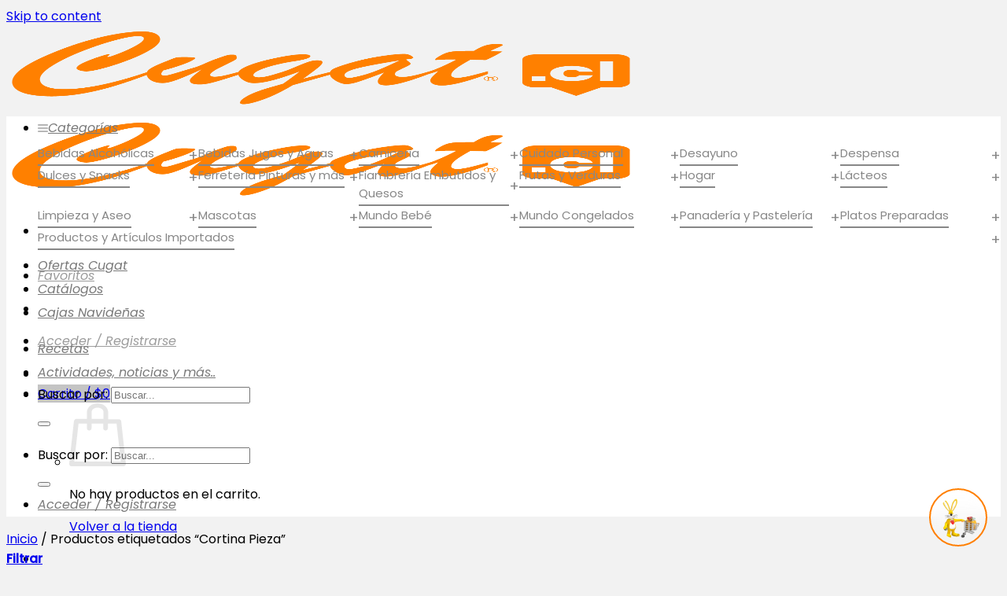

--- FILE ---
content_type: text/html; charset=UTF-8
request_url: https://cugat.cl/etiqueta-producto/cortina-pieza/
body_size: 31952
content:
<!DOCTYPE html>
<html lang="es-CL" prefix="og: https://ogp.me/ns#" class="loading-site no-js">
<head>
	<meta charset="UTF-8" />
	<link rel="profile" href="http://gmpg.org/xfn/11" />
	<link rel="pingback" href="https://cugat.cl/xmlrpc.php" />

					<script>document.documentElement.className = document.documentElement.className + ' yes-js js_active js'</script>
			<script>(function(html){html.className = html.className.replace(/\bno-js\b/,'js')})(document.documentElement);</script>
<meta name="viewport" content="width=device-width, initial-scale=1" />
<!-- Optimización en motores de búsqueda por Rank Math PRO -  https://rankmath.com/ -->
<title>Cortina Pieza - Supermercado Cugat</title>
<meta name="robots" content="follow, index, max-snippet:-1, max-video-preview:-1, max-image-preview:large"/>
<link rel="canonical" href="https://cugat.cl/etiqueta-producto/cortina-pieza/" />
<meta property="og:locale" content="es_ES" />
<meta property="og:type" content="article" />
<meta property="og:title" content="Cortina Pieza - Supermercado Cugat" />
<meta property="og:url" content="https://cugat.cl/etiqueta-producto/cortina-pieza/" />
<meta property="og:site_name" content="Supermercado Cugat" />
<meta property="article:publisher" content="https://www.facebook.com/Supercugat" />
<meta property="og:image" content="https://cugat.cl/wp-content/uploads/2021/04/cugat.cl-2.png" />
<meta property="og:image:secure_url" content="https://cugat.cl/wp-content/uploads/2021/04/cugat.cl-2.png" />
<meta property="og:image:width" content="1250" />
<meta property="og:image:height" content="657" />
<meta property="og:image:alt" content="cugat.cl" />
<meta property="og:image:type" content="image/png" />
<meta name="twitter:card" content="summary_large_image" />
<meta name="twitter:title" content="Cortina Pieza - Supermercado Cugat" />
<meta name="twitter:image" content="https://cugat.cl/wp-content/uploads/2021/04/cugat.cl-2.png" />
<script type="application/ld+json" class="rank-math-schema-pro">{"@context":"https://schema.org","@graph":[{"@type":"Organization","@id":"https://cugat.cl/#organization","name":"Supermercado Cugat","sameAs":["https://www.facebook.com/Supercugat","https://www.instagram.com/supermercados_cugat/","https://www.youtube.com/channel/UCtYREmiQmI2Bg-rjzt06RDw"]},{"@type":"WebSite","@id":"https://cugat.cl/#website","url":"https://cugat.cl","name":"Supermercado Cugat","publisher":{"@id":"https://cugat.cl/#organization"},"inLanguage":"es-CL"},{"@type":"CollectionPage","@id":"https://cugat.cl/etiqueta-producto/cortina-pieza/#webpage","url":"https://cugat.cl/etiqueta-producto/cortina-pieza/","name":"Cortina Pieza - Supermercado Cugat","isPartOf":{"@id":"https://cugat.cl/#website"},"inLanguage":"es-CL"}]}</script>
<!-- /Plugin Rank Math WordPress SEO -->

<link rel='dns-prefetch' href='//www.googletagmanager.com' />
<link rel='dns-prefetch' href='//maps.googleapis.com' />
<link rel='prefetch' href='https://cugat.cl/wp-content/themes/flatsome/assets/js/flatsome.js?ver=e2eddd6c228105dac048' />
<link rel='prefetch' href='https://cugat.cl/wp-content/themes/flatsome/assets/js/chunk.slider.js?ver=3.20.4' />
<link rel='prefetch' href='https://cugat.cl/wp-content/themes/flatsome/assets/js/chunk.popups.js?ver=3.20.4' />
<link rel='prefetch' href='https://cugat.cl/wp-content/themes/flatsome/assets/js/chunk.tooltips.js?ver=3.20.4' />
<link rel='prefetch' href='https://cugat.cl/wp-content/themes/flatsome/assets/js/woocommerce.js?ver=1c9be63d628ff7c3ff4c' />
<style id='wp-img-auto-sizes-contain-inline-css' type='text/css'>
img:is([sizes=auto i],[sizes^="auto," i]){contain-intrinsic-size:3000px 1500px}
/*# sourceURL=wp-img-auto-sizes-contain-inline-css */
</style>
<link rel='stylesheet' id='delivery-date-block-frontend-css' href='https://cugat.cl/wp-content/plugins/order-delivery-date-for-woocommerce/build/style-index.css?ver=1765535877' type='text/css' media='all' />
<link rel='stylesheet' id='hookmeup-css' href='https://cugat.cl/wp-content/plugins/hookmeup/public/assets/css/hmu-public.css?ver=1.2.1' type='text/css' media='all' />
<link rel='stylesheet' id='wp_pkpo_pickup_css-css' href='https://cugat.cl/wp-content/plugins/woocommerce-pickup-location/assets/css/woocommerce_pickup_frontend.css?ver=6.9' type='text/css' media='all' />
<link rel='stylesheet' id='select2-css' href='https://cugat.cl/wp-content/plugins/woocommerce-pickup-location/assets/css/select2.css?ver=6.9' type='text/css' media='all' />
<link rel='stylesheet' id='wp_pkpo_timepicker_css-css' href='https://cugat.cl/wp-content/plugins/woocommerce-pickup-location/assets/css/wickedpicker.min.css?ver=6.9' type='text/css' media='all' />
<style id='woocommerce-inline-inline-css' type='text/css'>
.woocommerce form .form-row .required { visibility: visible; }
/*# sourceURL=woocommerce-inline-inline-css */
</style>
<link rel='stylesheet' id='xml-for-google-merchant-center-css' href='https://cugat.cl/wp-content/plugins/xml-for-google-merchant-center/public/css/xfgmc-public.css?ver=4.0.8' type='text/css' media='all' />
<link rel='stylesheet' id='parent-style-css' href='https://cugat.cl/wp-content/themes/flatsome/style.css?ver=6.9' type='text/css' media='all' />
<link rel='stylesheet' id='brands-styles-css' href='https://cugat.cl/wp-content/plugins/woocommerce/assets/css/brands.css?ver=10.3.6' type='text/css' media='all' />
<link rel='stylesheet' id='flatsome-woocommerce-wishlist-css' href='https://cugat.cl/wp-content/themes/flatsome/inc/integrations/wc-yith-wishlist/wishlist.css?ver=3.20.4' type='text/css' media='all' />
<link rel='stylesheet' id='dflip-style-css' href='https://cugat.cl/wp-content/plugins/3d-flipbook-dflip-lite/assets/css/dflip.min.css?ver=2.4.20' type='text/css' media='all' />
<link rel='stylesheet' id='jquery-ui-style-orddd-lite-css' href='https://cugat.cl/wp-content/plugins/order-delivery-date-for-woocommerce/css/themes/smoothness/jquery-ui.css?ver=4.3.1' type='text/css' media='' />
<link rel='stylesheet' id='datepicker-css' href='https://cugat.cl/wp-content/plugins/order-delivery-date-for-woocommerce/css/datepicker.css?ver=4.3.1' type='text/css' media='' />
<link rel='stylesheet' id='flatsome-main-css' href='https://cugat.cl/wp-content/themes/flatsome/assets/css/flatsome.css?ver=3.20.4' type='text/css' media='all' />
<style id='flatsome-main-inline-css' type='text/css'>
@font-face {
				font-family: "fl-icons";
				font-display: block;
				src: url(https://cugat.cl/wp-content/themes/flatsome/assets/css/icons/fl-icons.eot?v=3.20.4);
				src:
					url(https://cugat.cl/wp-content/themes/flatsome/assets/css/icons/fl-icons.eot#iefix?v=3.20.4) format("embedded-opentype"),
					url(https://cugat.cl/wp-content/themes/flatsome/assets/css/icons/fl-icons.woff2?v=3.20.4) format("woff2"),
					url(https://cugat.cl/wp-content/themes/flatsome/assets/css/icons/fl-icons.ttf?v=3.20.4) format("truetype"),
					url(https://cugat.cl/wp-content/themes/flatsome/assets/css/icons/fl-icons.woff?v=3.20.4) format("woff"),
					url(https://cugat.cl/wp-content/themes/flatsome/assets/css/icons/fl-icons.svg?v=3.20.4#fl-icons) format("svg");
			}
/*# sourceURL=flatsome-main-inline-css */
</style>
<link rel='stylesheet' id='flatsome-shop-css' href='https://cugat.cl/wp-content/themes/flatsome/assets/css/flatsome-shop.css?ver=3.20.4' type='text/css' media='all' />
<script type="text/javascript" id="woocommerce-google-analytics-integration-gtag-js-after">
/* <![CDATA[ */
/* Google Analytics for WooCommerce (gtag.js) */
					window.dataLayer = window.dataLayer || [];
					function gtag(){dataLayer.push(arguments);}
					// Set up default consent state.
					for ( const mode of [{"analytics_storage":"denied","ad_storage":"denied","ad_user_data":"denied","ad_personalization":"denied","region":["AT","BE","BG","HR","CY","CZ","DK","EE","FI","FR","DE","GR","HU","IS","IE","IT","LV","LI","LT","LU","MT","NL","NO","PL","PT","RO","SK","SI","ES","SE","GB","CH"]}] || [] ) {
						gtag( "consent", "default", { "wait_for_update": 500, ...mode } );
					}
					gtag("js", new Date());
					gtag("set", "developer_id.dOGY3NW", true);
					gtag("config", "G-QFTLRGGE0D", {"track_404":true,"allow_google_signals":true,"logged_in":false,"linker":{"domains":[],"allow_incoming":true},"custom_map":{"dimension1":"logged_in"}});
//# sourceURL=woocommerce-google-analytics-integration-gtag-js-after
/* ]]> */
</script>
<script type="text/javascript" src="https://cugat.cl/wp-includes/js/jquery/jquery.min.js?ver=3.7.1" id="jquery-core-js"></script>
<script type="text/javascript" src="https://cugat.cl/wp-content/plugins/woocommerce-pickup-location/assets/js/jquery-ui.js?ver=6.9" id="jquery-ui-js"></script>
<script type="text/javascript" src="https://cugat.cl/wp-content/plugins/woocommerce-pickup-location/assets/js/widgetpicker.js?ver=6.9" id="wp_pkpo_widgetpicker-js"></script>
<script type="text/javascript" src="https://cugat.cl/wp-content/plugins/woocommerce-pickup-location/assets/js/select2.js?ver=6.9" id="select2_js-js"></script>
<script type="text/javascript" src="https://cugat.cl/wp-content/plugins/woocommerce-pickup-location/assets/js/woocommerce_pickup_frontend.js?ver=6.9" id="wp_pkpo_pickup_js-js"></script>
<script type="text/javascript" src="https://maps.googleapis.com/maps/api/js?key=AIzaSyDxbNaqDprpp9EDiMsb-6zUELbpQjGjrm4&amp;libraries=places&amp;ver=6.9" id="wp_pkpo_pickup_map_js-js"></script>
<script type="text/javascript" src="https://cugat.cl/wp-content/plugins/woocommerce/assets/js/jquery-blockui/jquery.blockUI.min.js?ver=2.7.0-wc.10.3.6" id="wc-jquery-blockui-js" data-wp-strategy="defer"></script>
<script type="text/javascript" id="wc-add-to-cart-js-extra">
/* <![CDATA[ */
var wc_add_to_cart_params = {"ajax_url":"/wp-admin/admin-ajax.php","wc_ajax_url":"/?wc-ajax=%%endpoint%%","i18n_view_cart":"Ver carrito","cart_url":"https://cugat.cl/carrito/","is_cart":"","cart_redirect_after_add":"no"};
//# sourceURL=wc-add-to-cart-js-extra
/* ]]> */
</script>
<script type="text/javascript" src="https://cugat.cl/wp-content/plugins/woocommerce/assets/js/frontend/add-to-cart.min.js?ver=10.3.6" id="wc-add-to-cart-js" defer="defer" data-wp-strategy="defer"></script>
<script type="text/javascript" src="https://cugat.cl/wp-content/plugins/woocommerce/assets/js/js-cookie/js.cookie.min.js?ver=2.1.4-wc.10.3.6" id="wc-js-cookie-js" data-wp-strategy="defer"></script>
<script type="text/javascript" src="https://cugat.cl/wp-content/plugins/xml-for-google-merchant-center/public/js/xfgmc-public.js?ver=4.0.8" id="xml-for-google-merchant-center-js"></script>
<script type="text/javascript" src="https://cugat.cl/wp-content/plugins/woocommerce/assets/js/select2/select2.full.min.js?ver=4.0.3-wc.10.3.6" id="wc-select2-js" defer="defer" data-wp-strategy="defer"></script>
<link rel="https://api.w.org/" href="https://cugat.cl/wp-json/" /><link rel="alternate" title="JSON" type="application/json" href="https://cugat.cl/wp-json/wp/v2/product_tag/3783" />            <script type="text/javascript">
                var wp_pkpo_date_formate = 'yy-mm-dd';
                var wp_pkpo_timepikcer_lang = '';
                var wp_pkpo_datepicker_lang = '';
                var wp_pkpo_timepicker_formate = '';
                var wp_pkpo_map_status = '';
                var admin_url = 'https://cugat.cl/wp-admin/admin-ajax.php';
                var wp_pickup_wrong_date = ''
                var wp_pickup_wrong_time = '';
                var wp_pickup_hide_time = '';
                var wp_pickup_hide_date = '';
                var wp_pickup_pickup_msg = 'Favor, Seleccione Tienda de Retiro';
                var wp_pickup_date_msg = 'Please enter pickup date';
                var wp_pickup_time_msg = 'Please enter pickup time';
            
        
                wp_pkpo_timepicker_formate = '24';

        
                wp_pkpo_map_status = 'disable';

        
                wp_pickup_hide_time = 'enable';

        
                wp_pickup_hide_date = 'enable';

        
                wp_pickup_wrong_time = 'La recogida no está disponible en este momento. Seleccione una opción diferente.';

        
                wp_pickup_wrong_date = 'La recogida no está disponible para este día. Seleccione una opción diferente.';

        
            jQuery(document).ready(function () {

                    });

        </script>
            <style>
    /* Contenedor relativo para el producto */
    .woocommerce ul.products li.product {
        position: relative;
        overflow: visible;
    }

    /* Estilo de la etiqueta lateral (al costado derecho) */
    .etiqueta-oferta-lateral {
        position: absolute;
        top: 20%; /* ajusta según gusto */
        right: -2px; /* mantiene al costado derecho */
        background-color: #FF7200;
        color: #FFFFFF;
        font-weight: bold;
        padding: 5px 6px;
        font-size: 10px;
        text-transform: uppercase;
        border-radius: 5px;
        box-shadow: 0 2px 6px rgba(0,0,0,0.50);
        z-index: 2;
        pointer-events: none;

        /* 🔽 Texto vertical hacia abajo (de arriba a abajo) */
        writing-mode: vertical-lr; 
        text-orientation: upright;
        letter-spacing: 0px;
    }
    </style>
    
    <style>
        .ft-promocion-precios {
            display: block;
            font-weight: 500;
            line-height: 1.3em;
        }
        .ft-promocion-vigencia {
            display: block;
            font-weight: 400;
            margin-top: 2px;
        }
    </style>
    	<noscript><style>.woocommerce-product-gallery{ opacity: 1 !important; }</style></noscript>
	<script type="text/javascript" id="google_gtagjs" src="https://www.googletagmanager.com/gtag/js?id=G-QFTLRGGE0D" async="async"></script>
<script type="text/javascript" id="google_gtagjs-inline">
/* <![CDATA[ */
window.dataLayer = window.dataLayer || [];function gtag(){dataLayer.push(arguments);}gtag('js', new Date());gtag('config', 'G-QFTLRGGE0D', {} );
/* ]]> */
</script>
<link rel="icon" href="https://cugat.cl/wp-content/uploads/2021/03/FAVICON-2.jpg" sizes="32x32" />
<link rel="icon" href="https://cugat.cl/wp-content/uploads/2021/03/FAVICON-2.jpg" sizes="192x192" />
<link rel="apple-touch-icon" href="https://cugat.cl/wp-content/uploads/2021/03/FAVICON-2.jpg" />
<meta name="msapplication-TileImage" content="https://cugat.cl/wp-content/uploads/2021/03/FAVICON-2.jpg" />
<style id="custom-css" type="text/css">:root {--primary-color: #f19a17;--fs-color-primary: #f19a17;--fs-color-secondary: #f6990d;--fs-color-success: #77ac43;--fs-color-alert: #fb1717;--fs-color-base: #4a4a4a;--fs-experimental-link-color: #817777;--fs-experimental-link-color-hover: #333333;}.tooltipster-base {--tooltip-color: #ffffff;--tooltip-bg-color: #333333;}.off-canvas-right .mfp-content, .off-canvas-left .mfp-content {--drawer-width: 300px;}.off-canvas .mfp-content.off-canvas-cart {--drawer-width: 360px;}.container-width, .full-width .ubermenu-nav, .container, .row{max-width: 1470px}.row.row-collapse{max-width: 1440px}.row.row-small{max-width: 1462.5px}.row.row-large{max-width: 1500px}.header-main{height: 99px}#logo img{max-height: 99px}#logo{width:311px;}#logo img{padding:5px 0;}.header-bottom{min-height: 50px}.header-top{min-height: 47px}.transparent .header-main{height: 30px}.transparent #logo img{max-height: 30px}.has-transparent + .page-title:first-of-type,.has-transparent + #main > .page-title,.has-transparent + #main > div > .page-title,.has-transparent + #main .page-header-wrapper:first-of-type .page-title{padding-top: 80px;}.header.show-on-scroll,.stuck .header-main{height:60px!important}.stuck #logo img{max-height: 60px!important}.search-form{ width: 39%;}.header-bg-color {background-color: #ffffff}.header-bottom {background-color: #ffffff}.header-main .nav > li > a{line-height: 58px }.stuck .header-main .nav > li > a{line-height: 50px }.header-bottom-nav > li > a{line-height: 30px }@media (max-width: 549px) {.header-main{height: 70px}#logo img{max-height: 70px}}.nav-dropdown-has-arrow.nav-dropdown-has-border li.has-dropdown:before{border-bottom-color: #ff823a;}.nav .nav-dropdown{border-color: #ff823a }.nav-dropdown{font-size:100%}h1,h2,h3,h4,h5,h6,.heading-font{color: #fc8711;}body{font-size: 100%;}@media screen and (max-width: 549px){body{font-size: 100%;}}body{font-family: Poppins, sans-serif;}body {font-weight: 400;font-style: normal;}.nav > li > a {font-family: Poppins, sans-serif;}.mobile-sidebar-levels-2 .nav > li > ul > li > a {font-family: Poppins, sans-serif;}.nav > li > a,.mobile-sidebar-levels-2 .nav > li > ul > li > a {font-weight: 400;font-style: italic;}h1,h2,h3,h4,h5,h6,.heading-font, .off-canvas-center .nav-sidebar.nav-vertical > li > a{font-family: Poppins, sans-serif;}h1,h2,h3,h4,h5,h6,.heading-font,.banner h1,.banner h2 {font-weight: 400;font-style: normal;}.alt-font{font-family: Poppins, sans-serif;}.alt-font {font-weight: 400!important;font-style: normal!important;}.breadcrumbs{text-transform: none;}button,.button{text-transform: none;}.nav > li > a, .links > li > a{text-transform: none;}.section-title span{text-transform: none;}h3.widget-title,span.widget-title{text-transform: none;}.header:not(.transparent) .header-nav-main.nav > li > a {color: #9c9c9c;}.header:not(.transparent) .header-bottom-nav.nav > li > a{color: #7a7a7a;}.header:not(.transparent) .header-bottom-nav.nav > li > a:hover,.header:not(.transparent) .header-bottom-nav.nav > li.active > a,.header:not(.transparent) .header-bottom-nav.nav > li.current > a,.header:not(.transparent) .header-bottom-nav.nav > li > a.active,.header:not(.transparent) .header-bottom-nav.nav > li > a.current{color: #f99b3e;}.header-bottom-nav.nav-line-bottom > li > a:before,.header-bottom-nav.nav-line-grow > li > a:before,.header-bottom-nav.nav-line > li > a:before,.header-bottom-nav.nav-box > li > a:hover,.header-bottom-nav.nav-box > li.active > a,.header-bottom-nav.nav-pills > li > a:hover,.header-bottom-nav.nav-pills > li.active > a{color:#FFF!important;background-color: #f99b3e;}.shop-page-title.featured-title .title-overlay{background-color: rgba(255,255,255,0);}.has-equal-box-heights .box-image {padding-top: 100%;}.price del, .product_list_widget del, del .woocommerce-Price-amount { color: #000000; }ins .woocommerce-Price-amount { color: #f6820d; }@media screen and (min-width: 550px){.products .box-vertical .box-image{min-width: 247px!important;width: 247px!important;}}.header-main .social-icons,.header-main .cart-icon strong,.header-main .menu-title,.header-main .header-button > .button.is-outline,.header-main .nav > li > a > i:not(.icon-angle-down){color: #c4c4c4!important;}.header-main .header-button > .button.is-outline,.header-main .cart-icon strong:after,.header-main .cart-icon strong{border-color: #c4c4c4!important;}.header-main .header-button > .button:not(.is-outline){background-color: #c4c4c4!important;}.header-main .current-dropdown .cart-icon strong,.header-main .header-button > .button:hover,.header-main .header-button > .button:hover i,.header-main .header-button > .button:hover span{color:#FFF!important;}.header-main .menu-title:hover,.header-main .social-icons a:hover,.header-main .header-button > .button.is-outline:hover,.header-main .nav > li > a:hover > i:not(.icon-angle-down){color: #c4c4c4!important;}.header-main .current-dropdown .cart-icon strong,.header-main .header-button > .button:hover{background-color: #c4c4c4!important;}.header-main .current-dropdown .cart-icon strong:after,.header-main .current-dropdown .cart-icon strong,.header-main .header-button > .button:hover{border-color: #c4c4c4!important;}.footer-1{background-color: #f7f7f7}.footer-2{background-color: #f7f7f7}.absolute-footer, html{background-color: #f2f2f2}button[name='update_cart'] { display: none; }.header-vertical-menu__opener{height: 78px}.header-vertical-menu__opener {width: 175px}.nav-vertical-fly-out > li + li {border-top-width: 1px; border-top-style: solid;}/* Custom CSS */@media (min-width: 550px){#billing_state_field,#billing_address_1,#billing_city_field,#billing_phone_field,#billing_email_field,#e_deliverydate_field,#orddd_lite_time_slot_field,#shipping_state_field,#shipping_city_field,#shipping_country_field,#shipping_address_1 {float:left;width: 48%;clear: none !important;}#billing_address_1,#billing_state_field,#billing_phone_field,#shipping_address_1, #e_deliverydate_field,#shipping_state_field,input.pickup_point_date_time{margin-right: 4%;}input.pickup_point_date_time,input.pickup_point_time{float:left;width: 48%;clear: none !important;}}.wp_pkpo_checkout_column input[type="text"] {margin-bottom: 5px;}.label-new.menu-item > a:after{content:"New";}.label-hot.menu-item > a:after{content:"Hot";}.label-sale.menu-item > a:after{content:"Sale";}.label-popular.menu-item > a:after{content:"Popular";}</style>		<style type="text/css" id="wp-custom-css">
			.woocommerce-checkout p.woocommerce-invalid-required-field span.error {
color: #ff2a00;
display: block !important;
font-weight: bold;
}


 #billing_country_field, #shipping_country_field, #woocommerce_before_account_navigation,#woocommerce_account_content,.woocommerce-shipping-destination, .entry-author, em.user-id{ display:none }

.wpcf7 div{padding-bottom:0px;color:#777}

.wpcf7 input[type="text"],
.wpcf7 input[type="email"],
.wpcf7 select,
.wpcf7 input[type="date"],
.wpcf7 textarea{color:#777}

div.image_map_popup img{
	display:none;
}

.title-wrapper .category,
.product_meta .tagged {
      text-transform: lowercase;
      text-transform: capitalize;
    }

.product_meta .sku_wrapper, .product_meta .posted_in, .product_meta .tagged_as{font-weight:bold}
.product_meta .sku, .product_meta .posted_in a, .product_meta .tagged_as a{font-weight:normal}

.open_tb td {padding:2px 2px 2px 0px;border:0px;font-size:16px}

footer.entry-meta{display:none;}
.wp-block-file a{display:none}
#footer .ux-menu-link a{min-height:0px;padding-bottom:0px; padding-top:0px;}

input.wpcf7-form-control {text-transform:none;border-radius: 3px;}
span.wpcf7-spinner{display:none}
.wpcf7 form .wpcf7-response-output{margin:0px;}
.button, button, fieldset, input, select, textarea {
    margin-bottom: 8px;
}
@media only screen and (min-width: 600px) {
.col .newsemail{padding-right:5px}
.col .newssubmit{padding-left:5px;}
}
.entry-meta .byline{ display:none; }
#qlwapp.qlwapp-bubble .qlwapp-toggle .qlwapp-text{margin:0px;padding:10px;}

.pickup_location div.entry-content.single-page{padding-top: 0px;}
h1.section-title.section-title-normal a {font-size:16px}



.wpforms-form .wpforms-field-layout .wpforms-layout-column{
    padding: 2px 0;
}
div.wpforms-container .wpforms-field,
div.wpforms-form .wpforms-field {
    padding: 2px 0;
}
div.wpforms-container-full .wpforms-field-label,
div.wpforms-container-full .wpforms-field-label-inline {color:#777}

div.wpforms-container-full .wpforms-form .wpforms-submit-container { margin-top: 3px; }

.wpforms-submit-container .newsletter { margin-top: -2px; }


.wpforms-form button[type=submit] {
    background-color: #f19a17 !important;
    border-color: #f19a17 !important;
    color: #fff !important;
    transition: background 0.3s ease-in-out;
}
 
.wpforms-form button[type=submit]:hover {
    background-color: #f19a17 !important;
}

/* Hides the reCAPTCHA on every page */
.grecaptcha-badge {
    visibility: hidden !important;
}

/* Shows the reCAPTCHA on the Contact page */
/* Obviously change the page number to your own */
.page-id-92 .grecaptcha-badge,
.page-id-73903 .grecaptcha-badge,
.page-id-65993 .grecaptcha-badge,
.page-id-66894 .grecaptcha-badge{
    visibility: visible !important;
}		</style>
		<style id="kirki-inline-styles">/* devanagari */
@font-face {
  font-family: 'Poppins';
  font-style: italic;
  font-weight: 400;
  font-display: swap;
  src: url(https://cugat.cl/wp-content/fonts/poppins/pxiGyp8kv8JHgFVrJJLucXtAKPY.woff2) format('woff2');
  unicode-range: U+0900-097F, U+1CD0-1CF9, U+200C-200D, U+20A8, U+20B9, U+20F0, U+25CC, U+A830-A839, U+A8E0-A8FF, U+11B00-11B09;
}
/* latin-ext */
@font-face {
  font-family: 'Poppins';
  font-style: italic;
  font-weight: 400;
  font-display: swap;
  src: url(https://cugat.cl/wp-content/fonts/poppins/pxiGyp8kv8JHgFVrJJLufntAKPY.woff2) format('woff2');
  unicode-range: U+0100-02BA, U+02BD-02C5, U+02C7-02CC, U+02CE-02D7, U+02DD-02FF, U+0304, U+0308, U+0329, U+1D00-1DBF, U+1E00-1E9F, U+1EF2-1EFF, U+2020, U+20A0-20AB, U+20AD-20C0, U+2113, U+2C60-2C7F, U+A720-A7FF;
}
/* latin */
@font-face {
  font-family: 'Poppins';
  font-style: italic;
  font-weight: 400;
  font-display: swap;
  src: url(https://cugat.cl/wp-content/fonts/poppins/pxiGyp8kv8JHgFVrJJLucHtA.woff2) format('woff2');
  unicode-range: U+0000-00FF, U+0131, U+0152-0153, U+02BB-02BC, U+02C6, U+02DA, U+02DC, U+0304, U+0308, U+0329, U+2000-206F, U+20AC, U+2122, U+2191, U+2193, U+2212, U+2215, U+FEFF, U+FFFD;
}
/* devanagari */
@font-face {
  font-family: 'Poppins';
  font-style: normal;
  font-weight: 400;
  font-display: swap;
  src: url(https://cugat.cl/wp-content/fonts/poppins/pxiEyp8kv8JHgFVrJJbecmNE.woff2) format('woff2');
  unicode-range: U+0900-097F, U+1CD0-1CF9, U+200C-200D, U+20A8, U+20B9, U+20F0, U+25CC, U+A830-A839, U+A8E0-A8FF, U+11B00-11B09;
}
/* latin-ext */
@font-face {
  font-family: 'Poppins';
  font-style: normal;
  font-weight: 400;
  font-display: swap;
  src: url(https://cugat.cl/wp-content/fonts/poppins/pxiEyp8kv8JHgFVrJJnecmNE.woff2) format('woff2');
  unicode-range: U+0100-02BA, U+02BD-02C5, U+02C7-02CC, U+02CE-02D7, U+02DD-02FF, U+0304, U+0308, U+0329, U+1D00-1DBF, U+1E00-1E9F, U+1EF2-1EFF, U+2020, U+20A0-20AB, U+20AD-20C0, U+2113, U+2C60-2C7F, U+A720-A7FF;
}
/* latin */
@font-face {
  font-family: 'Poppins';
  font-style: normal;
  font-weight: 400;
  font-display: swap;
  src: url(https://cugat.cl/wp-content/fonts/poppins/pxiEyp8kv8JHgFVrJJfecg.woff2) format('woff2');
  unicode-range: U+0000-00FF, U+0131, U+0152-0153, U+02BB-02BC, U+02C6, U+02DA, U+02DC, U+0304, U+0308, U+0329, U+2000-206F, U+20AC, U+2122, U+2191, U+2193, U+2212, U+2215, U+FEFF, U+FFFD;
}</style><style id='global-styles-inline-css' type='text/css'>
:root{--wp--preset--aspect-ratio--square: 1;--wp--preset--aspect-ratio--4-3: 4/3;--wp--preset--aspect-ratio--3-4: 3/4;--wp--preset--aspect-ratio--3-2: 3/2;--wp--preset--aspect-ratio--2-3: 2/3;--wp--preset--aspect-ratio--16-9: 16/9;--wp--preset--aspect-ratio--9-16: 9/16;--wp--preset--color--black: #000000;--wp--preset--color--cyan-bluish-gray: #abb8c3;--wp--preset--color--white: #ffffff;--wp--preset--color--pale-pink: #f78da7;--wp--preset--color--vivid-red: #cf2e2e;--wp--preset--color--luminous-vivid-orange: #ff6900;--wp--preset--color--luminous-vivid-amber: #fcb900;--wp--preset--color--light-green-cyan: #7bdcb5;--wp--preset--color--vivid-green-cyan: #00d084;--wp--preset--color--pale-cyan-blue: #8ed1fc;--wp--preset--color--vivid-cyan-blue: #0693e3;--wp--preset--color--vivid-purple: #9b51e0;--wp--preset--color--primary: #f19a17;--wp--preset--color--secondary: #f6990d;--wp--preset--color--success: #77ac43;--wp--preset--color--alert: #fb1717;--wp--preset--gradient--vivid-cyan-blue-to-vivid-purple: linear-gradient(135deg,rgb(6,147,227) 0%,rgb(155,81,224) 100%);--wp--preset--gradient--light-green-cyan-to-vivid-green-cyan: linear-gradient(135deg,rgb(122,220,180) 0%,rgb(0,208,130) 100%);--wp--preset--gradient--luminous-vivid-amber-to-luminous-vivid-orange: linear-gradient(135deg,rgb(252,185,0) 0%,rgb(255,105,0) 100%);--wp--preset--gradient--luminous-vivid-orange-to-vivid-red: linear-gradient(135deg,rgb(255,105,0) 0%,rgb(207,46,46) 100%);--wp--preset--gradient--very-light-gray-to-cyan-bluish-gray: linear-gradient(135deg,rgb(238,238,238) 0%,rgb(169,184,195) 100%);--wp--preset--gradient--cool-to-warm-spectrum: linear-gradient(135deg,rgb(74,234,220) 0%,rgb(151,120,209) 20%,rgb(207,42,186) 40%,rgb(238,44,130) 60%,rgb(251,105,98) 80%,rgb(254,248,76) 100%);--wp--preset--gradient--blush-light-purple: linear-gradient(135deg,rgb(255,206,236) 0%,rgb(152,150,240) 100%);--wp--preset--gradient--blush-bordeaux: linear-gradient(135deg,rgb(254,205,165) 0%,rgb(254,45,45) 50%,rgb(107,0,62) 100%);--wp--preset--gradient--luminous-dusk: linear-gradient(135deg,rgb(255,203,112) 0%,rgb(199,81,192) 50%,rgb(65,88,208) 100%);--wp--preset--gradient--pale-ocean: linear-gradient(135deg,rgb(255,245,203) 0%,rgb(182,227,212) 50%,rgb(51,167,181) 100%);--wp--preset--gradient--electric-grass: linear-gradient(135deg,rgb(202,248,128) 0%,rgb(113,206,126) 100%);--wp--preset--gradient--midnight: linear-gradient(135deg,rgb(2,3,129) 0%,rgb(40,116,252) 100%);--wp--preset--font-size--small: 13px;--wp--preset--font-size--medium: 20px;--wp--preset--font-size--large: 36px;--wp--preset--font-size--x-large: 42px;--wp--preset--spacing--20: 0.44rem;--wp--preset--spacing--30: 0.67rem;--wp--preset--spacing--40: 1rem;--wp--preset--spacing--50: 1.5rem;--wp--preset--spacing--60: 2.25rem;--wp--preset--spacing--70: 3.38rem;--wp--preset--spacing--80: 5.06rem;--wp--preset--shadow--natural: 6px 6px 9px rgba(0, 0, 0, 0.2);--wp--preset--shadow--deep: 12px 12px 50px rgba(0, 0, 0, 0.4);--wp--preset--shadow--sharp: 6px 6px 0px rgba(0, 0, 0, 0.2);--wp--preset--shadow--outlined: 6px 6px 0px -3px rgb(255, 255, 255), 6px 6px rgb(0, 0, 0);--wp--preset--shadow--crisp: 6px 6px 0px rgb(0, 0, 0);}:where(body) { margin: 0; }.wp-site-blocks > .alignleft { float: left; margin-right: 2em; }.wp-site-blocks > .alignright { float: right; margin-left: 2em; }.wp-site-blocks > .aligncenter { justify-content: center; margin-left: auto; margin-right: auto; }:where(.is-layout-flex){gap: 0.5em;}:where(.is-layout-grid){gap: 0.5em;}.is-layout-flow > .alignleft{float: left;margin-inline-start: 0;margin-inline-end: 2em;}.is-layout-flow > .alignright{float: right;margin-inline-start: 2em;margin-inline-end: 0;}.is-layout-flow > .aligncenter{margin-left: auto !important;margin-right: auto !important;}.is-layout-constrained > .alignleft{float: left;margin-inline-start: 0;margin-inline-end: 2em;}.is-layout-constrained > .alignright{float: right;margin-inline-start: 2em;margin-inline-end: 0;}.is-layout-constrained > .aligncenter{margin-left: auto !important;margin-right: auto !important;}.is-layout-constrained > :where(:not(.alignleft):not(.alignright):not(.alignfull)){margin-left: auto !important;margin-right: auto !important;}body .is-layout-flex{display: flex;}.is-layout-flex{flex-wrap: wrap;align-items: center;}.is-layout-flex > :is(*, div){margin: 0;}body .is-layout-grid{display: grid;}.is-layout-grid > :is(*, div){margin: 0;}body{padding-top: 0px;padding-right: 0px;padding-bottom: 0px;padding-left: 0px;}a:where(:not(.wp-element-button)){text-decoration: none;}:root :where(.wp-element-button, .wp-block-button__link){background-color: #32373c;border-width: 0;color: #fff;font-family: inherit;font-size: inherit;font-style: inherit;font-weight: inherit;letter-spacing: inherit;line-height: inherit;padding-top: calc(0.667em + 2px);padding-right: calc(1.333em + 2px);padding-bottom: calc(0.667em + 2px);padding-left: calc(1.333em + 2px);text-decoration: none;text-transform: inherit;}.has-black-color{color: var(--wp--preset--color--black) !important;}.has-cyan-bluish-gray-color{color: var(--wp--preset--color--cyan-bluish-gray) !important;}.has-white-color{color: var(--wp--preset--color--white) !important;}.has-pale-pink-color{color: var(--wp--preset--color--pale-pink) !important;}.has-vivid-red-color{color: var(--wp--preset--color--vivid-red) !important;}.has-luminous-vivid-orange-color{color: var(--wp--preset--color--luminous-vivid-orange) !important;}.has-luminous-vivid-amber-color{color: var(--wp--preset--color--luminous-vivid-amber) !important;}.has-light-green-cyan-color{color: var(--wp--preset--color--light-green-cyan) !important;}.has-vivid-green-cyan-color{color: var(--wp--preset--color--vivid-green-cyan) !important;}.has-pale-cyan-blue-color{color: var(--wp--preset--color--pale-cyan-blue) !important;}.has-vivid-cyan-blue-color{color: var(--wp--preset--color--vivid-cyan-blue) !important;}.has-vivid-purple-color{color: var(--wp--preset--color--vivid-purple) !important;}.has-primary-color{color: var(--wp--preset--color--primary) !important;}.has-secondary-color{color: var(--wp--preset--color--secondary) !important;}.has-success-color{color: var(--wp--preset--color--success) !important;}.has-alert-color{color: var(--wp--preset--color--alert) !important;}.has-black-background-color{background-color: var(--wp--preset--color--black) !important;}.has-cyan-bluish-gray-background-color{background-color: var(--wp--preset--color--cyan-bluish-gray) !important;}.has-white-background-color{background-color: var(--wp--preset--color--white) !important;}.has-pale-pink-background-color{background-color: var(--wp--preset--color--pale-pink) !important;}.has-vivid-red-background-color{background-color: var(--wp--preset--color--vivid-red) !important;}.has-luminous-vivid-orange-background-color{background-color: var(--wp--preset--color--luminous-vivid-orange) !important;}.has-luminous-vivid-amber-background-color{background-color: var(--wp--preset--color--luminous-vivid-amber) !important;}.has-light-green-cyan-background-color{background-color: var(--wp--preset--color--light-green-cyan) !important;}.has-vivid-green-cyan-background-color{background-color: var(--wp--preset--color--vivid-green-cyan) !important;}.has-pale-cyan-blue-background-color{background-color: var(--wp--preset--color--pale-cyan-blue) !important;}.has-vivid-cyan-blue-background-color{background-color: var(--wp--preset--color--vivid-cyan-blue) !important;}.has-vivid-purple-background-color{background-color: var(--wp--preset--color--vivid-purple) !important;}.has-primary-background-color{background-color: var(--wp--preset--color--primary) !important;}.has-secondary-background-color{background-color: var(--wp--preset--color--secondary) !important;}.has-success-background-color{background-color: var(--wp--preset--color--success) !important;}.has-alert-background-color{background-color: var(--wp--preset--color--alert) !important;}.has-black-border-color{border-color: var(--wp--preset--color--black) !important;}.has-cyan-bluish-gray-border-color{border-color: var(--wp--preset--color--cyan-bluish-gray) !important;}.has-white-border-color{border-color: var(--wp--preset--color--white) !important;}.has-pale-pink-border-color{border-color: var(--wp--preset--color--pale-pink) !important;}.has-vivid-red-border-color{border-color: var(--wp--preset--color--vivid-red) !important;}.has-luminous-vivid-orange-border-color{border-color: var(--wp--preset--color--luminous-vivid-orange) !important;}.has-luminous-vivid-amber-border-color{border-color: var(--wp--preset--color--luminous-vivid-amber) !important;}.has-light-green-cyan-border-color{border-color: var(--wp--preset--color--light-green-cyan) !important;}.has-vivid-green-cyan-border-color{border-color: var(--wp--preset--color--vivid-green-cyan) !important;}.has-pale-cyan-blue-border-color{border-color: var(--wp--preset--color--pale-cyan-blue) !important;}.has-vivid-cyan-blue-border-color{border-color: var(--wp--preset--color--vivid-cyan-blue) !important;}.has-vivid-purple-border-color{border-color: var(--wp--preset--color--vivid-purple) !important;}.has-primary-border-color{border-color: var(--wp--preset--color--primary) !important;}.has-secondary-border-color{border-color: var(--wp--preset--color--secondary) !important;}.has-success-border-color{border-color: var(--wp--preset--color--success) !important;}.has-alert-border-color{border-color: var(--wp--preset--color--alert) !important;}.has-vivid-cyan-blue-to-vivid-purple-gradient-background{background: var(--wp--preset--gradient--vivid-cyan-blue-to-vivid-purple) !important;}.has-light-green-cyan-to-vivid-green-cyan-gradient-background{background: var(--wp--preset--gradient--light-green-cyan-to-vivid-green-cyan) !important;}.has-luminous-vivid-amber-to-luminous-vivid-orange-gradient-background{background: var(--wp--preset--gradient--luminous-vivid-amber-to-luminous-vivid-orange) !important;}.has-luminous-vivid-orange-to-vivid-red-gradient-background{background: var(--wp--preset--gradient--luminous-vivid-orange-to-vivid-red) !important;}.has-very-light-gray-to-cyan-bluish-gray-gradient-background{background: var(--wp--preset--gradient--very-light-gray-to-cyan-bluish-gray) !important;}.has-cool-to-warm-spectrum-gradient-background{background: var(--wp--preset--gradient--cool-to-warm-spectrum) !important;}.has-blush-light-purple-gradient-background{background: var(--wp--preset--gradient--blush-light-purple) !important;}.has-blush-bordeaux-gradient-background{background: var(--wp--preset--gradient--blush-bordeaux) !important;}.has-luminous-dusk-gradient-background{background: var(--wp--preset--gradient--luminous-dusk) !important;}.has-pale-ocean-gradient-background{background: var(--wp--preset--gradient--pale-ocean) !important;}.has-electric-grass-gradient-background{background: var(--wp--preset--gradient--electric-grass) !important;}.has-midnight-gradient-background{background: var(--wp--preset--gradient--midnight) !important;}.has-small-font-size{font-size: var(--wp--preset--font-size--small) !important;}.has-medium-font-size{font-size: var(--wp--preset--font-size--medium) !important;}.has-large-font-size{font-size: var(--wp--preset--font-size--large) !important;}.has-x-large-font-size{font-size: var(--wp--preset--font-size--x-large) !important;}
/*# sourceURL=global-styles-inline-css */
</style>
<link rel='stylesheet' id='wc-blocks-style-css' href='https://cugat.cl/wp-content/plugins/woocommerce/assets/client/blocks/wc-blocks.css?ver=wc-10.3.6' type='text/css' media='all' />
<link rel='stylesheet' id='wpforms-layout-css' href='https://cugat.cl/wp-content/plugins/wpforms/assets/pro/css/fields/layout.min.css?ver=1.9.6.1' type='text/css' media='all' />
<link rel='stylesheet' id='wpforms-layout-screen-big-css' href='https://cugat.cl/wp-content/plugins/wpforms/assets/pro/css/fields/layout-screen-big.min.css?ver=1.9.6.1' type='text/css' media='(min-width: 601px)' />
<link rel='stylesheet' id='wpforms-layout-screen-small-css' href='https://cugat.cl/wp-content/plugins/wpforms/assets/pro/css/fields/layout-screen-small.min.css?ver=1.9.6.1' type='text/css' media='(max-width: 600px)' />
<link rel='stylesheet' id='wpforms-modern-full-css' href='https://cugat.cl/wp-content/plugins/wpforms/assets/css/frontend/modern/wpforms-full.min.css?ver=1.9.6.1' type='text/css' media='all' />
<style id='wpforms-modern-full-inline-css' type='text/css'>
:root {
				--wpforms-field-border-radius: 3px;
--wpforms-field-border-style: solid;
--wpforms-field-border-size: 1px;
--wpforms-field-background-color: #ffffff;
--wpforms-field-border-color: rgba( 0, 0, 0, 0.25 );
--wpforms-field-border-color-spare: rgba( 0, 0, 0, 0.25 );
--wpforms-field-text-color: rgba( 0, 0, 0, 0.7 );
--wpforms-field-menu-color: #ffffff;
--wpforms-label-color: rgba( 0, 0, 0, 0.85 );
--wpforms-label-sublabel-color: rgba( 0, 0, 0, 0.55 );
--wpforms-label-error-color: #d63637;
--wpforms-button-border-radius: 3px;
--wpforms-button-border-style: none;
--wpforms-button-border-size: 1px;
--wpforms-button-background-color: #066aab;
--wpforms-button-border-color: #066aab;
--wpforms-button-text-color: #ffffff;
--wpforms-page-break-color: #066aab;
--wpforms-background-image: none;
--wpforms-background-position: center center;
--wpforms-background-repeat: no-repeat;
--wpforms-background-size: cover;
--wpforms-background-width: 100px;
--wpforms-background-height: 100px;
--wpforms-background-color: rgba( 0, 0, 0, 0 );
--wpforms-background-url: none;
--wpforms-container-padding: 0px;
--wpforms-container-border-style: none;
--wpforms-container-border-width: 1px;
--wpforms-container-border-color: #000000;
--wpforms-container-border-radius: 3px;
--wpforms-field-size-input-height: 43px;
--wpforms-field-size-input-spacing: 15px;
--wpforms-field-size-font-size: 16px;
--wpforms-field-size-line-height: 19px;
--wpforms-field-size-padding-h: 14px;
--wpforms-field-size-checkbox-size: 16px;
--wpforms-field-size-sublabel-spacing: 5px;
--wpforms-field-size-icon-size: 1;
--wpforms-label-size-font-size: 16px;
--wpforms-label-size-line-height: 19px;
--wpforms-label-size-sublabel-font-size: 14px;
--wpforms-label-size-sublabel-line-height: 17px;
--wpforms-button-size-font-size: 17px;
--wpforms-button-size-height: 41px;
--wpforms-button-size-padding-h: 15px;
--wpforms-button-size-margin-top: 10px;
--wpforms-container-shadow-size-box-shadow: none;

			}
/*# sourceURL=wpforms-modern-full-inline-css */
</style>
<link rel='stylesheet' id='wpforms-pro-modern-full-css' href='https://cugat.cl/wp-content/plugins/wpforms/assets/pro/css/frontend/modern/wpforms-full.min.css?ver=1.9.6.1' type='text/css' media='all' />
</head>

<body class="archive tax-product_tag term-cortina-pieza term-3783 wp-theme-flatsome wp-child-theme-flatsome-child theme-flatsome woocommerce woocommerce-page woocommerce-demo-store woocommerce-no-js full-width box-shadow nav-dropdown-has-arrow nav-dropdown-has-shadow nav-dropdown-has-border">

<p role="complementary" aria-label="Aviso en la tienda" class="woocommerce-store-notice demo_store" data-notice-id="9c09e010d9ea7cab093af26d57f88a16" style="display:none;">Despacho Gratis por compras sobre $30.000.- Radio Urbano de 5km, Entrega en 24hrs.
 <a role="button" href="#" class="woocommerce-store-notice__dismiss-link">Descartar</a></p>
<a class="skip-link screen-reader-text" href="#main">Skip to content</a>

<div id="wrapper">

	
	<header id="header" class="header has-sticky sticky-jump">
		<div class="header-wrapper">
			<div id="masthead" class="header-main nav-dark">
      <div class="header-inner flex-row container logo-left medium-logo-center" role="navigation">

          <!-- Logo -->
          <div id="logo" class="flex-col logo">
            
<!-- Header logo -->
<a href="https://cugat.cl/" title="Supermercado Cugat - Donde comprar es Ahorrar" rel="home">
		<img width="801" height="289" src="https://cugat.cl/wp-content/uploads/2021/04/cugat.cl.png" class="header_logo header-logo" alt="Supermercado Cugat"/><img  width="801" height="289" src="https://cugat.cl/wp-content/uploads/2021/04/cugat.cl.png" class="header-logo-dark" alt="Supermercado Cugat"/></a>
          </div>

          <!-- Mobile Left Elements -->
          <div class="flex-col show-for-medium flex-left">
            <ul class="mobile-nav nav nav-left ">
              <li class="nav-icon has-icon">
	<div class="header-button">		<a href="#" class="icon button round is-outline is-small" data-open="#main-menu" data-pos="left" data-bg="main-menu-overlay" role="button" aria-label="Menu" aria-controls="main-menu" aria-expanded="false" aria-haspopup="dialog" data-flatsome-role-button>
			<i class="icon-menu" aria-hidden="true"></i>					</a>
	 </div> </li>
            </ul>
          </div>

          <!-- Left Elements -->
          <div class="flex-col hide-for-medium flex-left
            flex-grow">
            <ul class="header-nav header-nav-main nav nav-left  nav-size-medium" >
                          </ul>
          </div>

          <!-- Right Elements -->
          <div class="flex-col hide-for-medium flex-right">
            <ul class="header-nav header-nav-main nav nav-right  nav-size-medium">
              <li class="header-wishlist-icon">
			<a href="https://cugat.cl/favoritos/" class="wishlist-link" title="Wishlist">
							<span class="hide-for-medium header-wishlist-title">
				Favoritos				</span>
						<i class="wishlist-icon icon-heart" aria-hidden="true"></i>		</a>
	</li>
<li class="header-divider"></li>
<li class="account-item has-icon">

	<a href="https://cugat.cl/mi-cuenta/" class="nav-top-link nav-top-not-logged-in is-small is-small" title="Acceder" role="button" data-open="#login-form-popup" aria-controls="login-form-popup" aria-expanded="false" aria-haspopup="dialog" data-flatsome-role-button>
					<span>
			Acceder / Registrarse			</span>
				</a>




</li>
<li class="header-divider"></li><li class="cart-item has-icon has-dropdown">
<div class="header-button">
<a href="https://cugat.cl/carrito/" class="header-cart-link nav-top-link icon primary button circle is-small" title="Carrito" aria-label="Ver carrito" aria-expanded="false" aria-haspopup="true" role="button" data-flatsome-role-button>

<span class="header-cart-title">
   Carrito   /      <span class="cart-price"><span class="woocommerce-Price-amount amount"><bdi><span class="woocommerce-Price-currencySymbol">&#36;</span>0</bdi></span></span>
  </span>

    <i class="icon-shopping-cart" aria-hidden="true" data-icon-label="0"></i>  </a>
</div>
 <ul class="nav-dropdown nav-dropdown-bold">
    <li class="html widget_shopping_cart">
      <div class="widget_shopping_cart_content">
        

	<div class="ux-mini-cart-empty flex flex-row-col text-center pt pb">
				<div class="ux-mini-cart-empty-icon">
			<svg aria-hidden="true" xmlns="http://www.w3.org/2000/svg" viewBox="0 0 17 19" style="opacity:.1;height:80px;">
				<path d="M8.5 0C6.7 0 5.3 1.2 5.3 2.7v2H2.1c-.3 0-.6.3-.7.7L0 18.2c0 .4.2.8.6.8h15.7c.4 0 .7-.3.7-.7v-.1L15.6 5.4c0-.3-.3-.6-.7-.6h-3.2v-2c0-1.6-1.4-2.8-3.2-2.8zM6.7 2.7c0-.8.8-1.4 1.8-1.4s1.8.6 1.8 1.4v2H6.7v-2zm7.5 3.4 1.3 11.5h-14L2.8 6.1h2.5v1.4c0 .4.3.7.7.7.4 0 .7-.3.7-.7V6.1h3.5v1.4c0 .4.3.7.7.7s.7-.3.7-.7V6.1h2.6z" fill-rule="evenodd" clip-rule="evenodd" fill="currentColor"></path>
			</svg>
		</div>
				<p class="woocommerce-mini-cart__empty-message empty">No hay productos en el carrito.</p>
					<p class="return-to-shop">
				<a class="button primary wc-backward" href="https://cugat.cl/tienda/">
					Volver a la tienda				</a>
			</p>
				</div>


      </div>
    </li>
     </ul>

</li>
            </ul>
          </div>

          <!-- Mobile Right Elements -->
          <div class="flex-col show-for-medium flex-right">
            <ul class="mobile-nav nav nav-right ">
              <li class="header-divider"></li><li class="cart-item has-icon">

<div class="header-button">
		<a href="https://cugat.cl/carrito/" class="header-cart-link nav-top-link icon primary button circle is-small off-canvas-toggle" title="Carrito" aria-label="Ver carrito" aria-expanded="false" aria-haspopup="dialog" role="button" data-open="#cart-popup" data-class="off-canvas-cart" data-pos="right" aria-controls="cart-popup" data-flatsome-role-button>

  	<i class="icon-shopping-cart" aria-hidden="true" data-icon-label="0"></i>  </a>
</div>

  <!-- Cart Sidebar Popup -->
  <div id="cart-popup" class="mfp-hide">
  <div class="cart-popup-inner inner-padding cart-popup-inner--sticky">
      <div class="cart-popup-title text-center">
          <span class="heading-font uppercase">Carrito</span>
          <div class="is-divider"></div>
      </div>
	  <div class="widget_shopping_cart">
		  <div class="widget_shopping_cart_content">
			  

	<div class="ux-mini-cart-empty flex flex-row-col text-center pt pb">
				<div class="ux-mini-cart-empty-icon">
			<svg aria-hidden="true" xmlns="http://www.w3.org/2000/svg" viewBox="0 0 17 19" style="opacity:.1;height:80px;">
				<path d="M8.5 0C6.7 0 5.3 1.2 5.3 2.7v2H2.1c-.3 0-.6.3-.7.7L0 18.2c0 .4.2.8.6.8h15.7c.4 0 .7-.3.7-.7v-.1L15.6 5.4c0-.3-.3-.6-.7-.6h-3.2v-2c0-1.6-1.4-2.8-3.2-2.8zM6.7 2.7c0-.8.8-1.4 1.8-1.4s1.8.6 1.8 1.4v2H6.7v-2zm7.5 3.4 1.3 11.5h-14L2.8 6.1h2.5v1.4c0 .4.3.7.7.7.4 0 .7-.3.7-.7V6.1h3.5v1.4c0 .4.3.7.7.7s.7-.3.7-.7V6.1h2.6z" fill-rule="evenodd" clip-rule="evenodd" fill="currentColor"></path>
			</svg>
		</div>
				<p class="woocommerce-mini-cart__empty-message empty">No hay productos en el carrito.</p>
					<p class="return-to-shop">
				<a class="button primary wc-backward" href="https://cugat.cl/tienda/">
					Volver a la tienda				</a>
			</p>
				</div>


		  </div>
	  </div>
               </div>
  </div>

</li>
            </ul>
          </div>

      </div>

      </div>
<div id="wide-nav" class="header-bottom wide-nav ">
    <div class="flex-row container">

                        <div class="flex-col hide-for-medium flex-left">
                <ul class="nav header-nav header-bottom-nav nav-left  nav-line-grow nav-size-large nav-spacing-medium">
                        <style>
        /* Fuente global del mega menú */
        .mega-menu-row,
        .mega-menu-row * {
            font-family: 'Poppins', sans-serif !important;
            font-weight: 400 !important; /* SIN NEGRITA */
        }

        /* Estilo normal: neutro */
        .cat-header h4,
        .cat-header span {
            color: #878787 !important;
            border-color: #878787 !important;
            transition: 0.2s;
        }

        /* Hover universal en NARANJA */
        .cat-header:hover h4,
        .cat-header:hover span {
            color: #ff5722 !important;
            border-color: #ff5722 !important;
        }

        /* Hover subcategorías */
        .mega-col ul li a:hover {
            color: #ff5722 !important;
        }
    </style>

    <!-- IMPORTAR POPPINS (si no existe ya en tu theme) -->
    <link rel="stylesheet" href="https://fonts.googleapis.com/css2?family=Poppins:wght@300;400;500&display=swap">

    <li id="menu-item-14100" class="menu-item menu-item-type-custom menu-item-object-custom menu-item-14100 menu-item-design-container-width menu-item-has-block has-dropdown has-icon-left"><a href="/donde-comprar-es-ahorrar/" class="nav-top-link" aria-expanded="false" aria-haspopup="menu"><img class="ux-menu-icon" width="13" height="10" src="https://cugat.cl/wp-content/uploads/2024/03/mobile-nav-icon-27.png" alt="" />Categorías<i class="icon-angle-down" aria-hidden="true"></i></a><div class="sub-menu nav-dropdown"><div class="mega-menu-row" 
            style="display:flex; flex-wrap:wrap; gap:25px; padding:5px 0;"><div class="mega-col" 
                style="width:15%; min-width:150px; flex-grow:1;">
        <div class="cat-header" 
             style="cursor:pointer; display:flex; justify-content:space-between; align-items:center;"
             onclick="openOnly(2489)">

            <h4 style="
                margin:0; 
                font-size:15px; 
                font-weight:400 !important; 
                padding-bottom:3px;
                border-bottom:2px solid #444;
            ">Bebidas Alcohólicas</h4>

            <span id="toggle-icon-2489" 
                  style="font-size:18px; color:#444; font-weight:400 !important;">+</span>
        </div>
        <ul id="subcats-2489" 
                 style="display:none; list-style:none; padding:0; margin:10px 0 0;">
            <li style="margin:4px 0;">
                <a href="https://cugat.cl/categoria-producto/bebidas-alcoholicas/cervezas/" 
                    style="color:#444; font-size:13px; display:flex; align-items:center; text-decoration:none; font-weight:400 !important;">
                    <span style="margin-right:5px; font-size:14px;">›</span>
                    Cervezas
                </a>
            </li>
            <li style="margin:4px 0;">
                <a href="https://cugat.cl/categoria-producto/bebidas-alcoholicas/espumantes-y-coctel/" 
                    style="color:#444; font-size:13px; display:flex; align-items:center; text-decoration:none; font-weight:400 !important;">
                    <span style="margin-right:5px; font-size:14px;">›</span>
                    Espumantes y Cóctel
                </a>
            </li>
            <li style="margin:4px 0;">
                <a href="https://cugat.cl/categoria-producto/bebidas-alcoholicas/licores-y-destilados/" 
                    style="color:#444; font-size:13px; display:flex; align-items:center; text-decoration:none; font-weight:400 !important;">
                    <span style="margin-right:5px; font-size:14px;">›</span>
                    Licores y Destilados
                </a>
            </li>
            <li style="margin:4px 0;">
                <a href="https://cugat.cl/categoria-producto/bebidas-alcoholicas/vinos-seleccionados/" 
                    style="color:#444; font-size:13px; display:flex; align-items:center; text-decoration:none; font-weight:400 !important;">
                    <span style="margin-right:5px; font-size:14px;">›</span>
                    Vinos Seleccionados
                </a>
            </li></ul></div><div class="mega-col" 
                style="width:15%; min-width:150px; flex-grow:1;">
        <div class="cat-header" 
             style="cursor:pointer; display:flex; justify-content:space-between; align-items:center;"
             onclick="openOnly(159)">

            <h4 style="
                margin:0; 
                font-size:15px; 
                font-weight:400 !important; 
                padding-bottom:3px;
                border-bottom:2px solid #444;
            ">Bebidas Jugos y Aguas</h4>

            <span id="toggle-icon-159" 
                  style="font-size:18px; color:#444; font-weight:400 !important;">+</span>
        </div>
        <ul id="subcats-159" 
                 style="display:none; list-style:none; padding:0; margin:10px 0 0;">
            <li style="margin:4px 0;">
                <a href="https://cugat.cl/categoria-producto/bebidas-jugos-y-aguas/agua-con-gas/" 
                    style="color:#444; font-size:13px; display:flex; align-items:center; text-decoration:none; font-weight:400 !important;">
                    <span style="margin-right:5px; font-size:14px;">›</span>
                    Agua con Gas
                </a>
            </li>
            <li style="margin:4px 0;">
                <a href="https://cugat.cl/categoria-producto/bebidas-jugos-y-aguas/agua-sin-gas/" 
                    style="color:#444; font-size:13px; display:flex; align-items:center; text-decoration:none; font-weight:400 !important;">
                    <span style="margin-right:5px; font-size:14px;">›</span>
                    Agua sin Gas
                </a>
            </li>
            <li style="margin:4px 0;">
                <a href="https://cugat.cl/categoria-producto/bebidas-jugos-y-aguas/bebidas/" 
                    style="color:#444; font-size:13px; display:flex; align-items:center; text-decoration:none; font-weight:400 !important;">
                    <span style="margin-right:5px; font-size:14px;">›</span>
                    Bebidas
                </a>
            </li>
            <li style="margin:4px 0;">
                <a href="https://cugat.cl/categoria-producto/bebidas-jugos-y-aguas/energeticas-e-isotonica/" 
                    style="color:#444; font-size:13px; display:flex; align-items:center; text-decoration:none; font-weight:400 !important;">
                    <span style="margin-right:5px; font-size:14px;">›</span>
                    Energéticas e Isotónica
                </a>
            </li>
            <li style="margin:4px 0;">
                <a href="https://cugat.cl/categoria-producto/bebidas-jugos-y-aguas/jugos/" 
                    style="color:#444; font-size:13px; display:flex; align-items:center; text-decoration:none; font-weight:400 !important;">
                    <span style="margin-right:5px; font-size:14px;">›</span>
                    Jugos
                </a>
            </li></ul></div><div class="mega-col" 
                style="width:15%; min-width:150px; flex-grow:1;">
        <div class="cat-header" 
             style="cursor:pointer; display:flex; justify-content:space-between; align-items:center;"
             onclick="openOnly(1195)">

            <h4 style="
                margin:0; 
                font-size:15px; 
                font-weight:400 !important; 
                padding-bottom:3px;
                border-bottom:2px solid #444;
            ">Carnicería</h4>

            <span id="toggle-icon-1195" 
                  style="font-size:18px; color:#444; font-weight:400 !important;">+</span>
        </div>
        <ul id="subcats-1195" 
                 style="display:none; list-style:none; padding:0; margin:10px 0 0;">
            <li style="margin:4px 0;">
                <a href="https://cugat.cl/categoria-producto/carniceria/cerdo/" 
                    style="color:#444; font-size:13px; display:flex; align-items:center; text-decoration:none; font-weight:400 !important;">
                    <span style="margin-right:5px; font-size:14px;">›</span>
                    Cerdo
                </a>
            </li>
            <li style="margin:4px 0;">
                <a href="https://cugat.cl/categoria-producto/carniceria/pollo/" 
                    style="color:#444; font-size:13px; display:flex; align-items:center; text-decoration:none; font-weight:400 !important;">
                    <span style="margin-right:5px; font-size:14px;">›</span>
                    Pollo
                </a>
            </li>
            <li style="margin:4px 0;">
                <a href="https://cugat.cl/categoria-producto/carniceria/vacuno/" 
                    style="color:#444; font-size:13px; display:flex; align-items:center; text-decoration:none; font-weight:400 !important;">
                    <span style="margin-right:5px; font-size:14px;">›</span>
                    Vacuno
                </a>
            </li></ul></div><div class="mega-col" 
                style="width:15%; min-width:150px; flex-grow:1;">
        <div class="cat-header" 
             style="cursor:pointer; display:flex; justify-content:space-between; align-items:center;"
             onclick="openOnly(134)">

            <h4 style="
                margin:0; 
                font-size:15px; 
                font-weight:400 !important; 
                padding-bottom:3px;
                border-bottom:2px solid #444;
            ">Cuidado Personal</h4>

            <span id="toggle-icon-134" 
                  style="font-size:18px; color:#444; font-weight:400 !important;">+</span>
        </div>
        <ul id="subcats-134" 
                 style="display:none; list-style:none; padding:0; margin:10px 0 0;">
            <li style="margin:4px 0;">
                <a href="https://cugat.cl/categoria-producto/cuidado-personal/adultos/" 
                    style="color:#444; font-size:13px; display:flex; align-items:center; text-decoration:none; font-weight:400 !important;">
                    <span style="margin-right:5px; font-size:14px;">›</span>
                    Adultos
                </a>
            </li>
            <li style="margin:4px 0;">
                <a href="https://cugat.cl/categoria-producto/cuidado-personal/cuidado-de-la-piel/" 
                    style="color:#444; font-size:13px; display:flex; align-items:center; text-decoration:none; font-weight:400 !important;">
                    <span style="margin-right:5px; font-size:14px;">›</span>
                    Cuidado de la Piel
                </a>
            </li>
            <li style="margin:4px 0;">
                <a href="https://cugat.cl/categoria-producto/cuidado-personal/cuidado-de-mujer/" 
                    style="color:#444; font-size:13px; display:flex; align-items:center; text-decoration:none; font-weight:400 !important;">
                    <span style="margin-right:5px; font-size:14px;">›</span>
                    Cuidado de Mujer
                </a>
            </li>
            <li style="margin:4px 0;">
                <a href="https://cugat.cl/categoria-producto/cuidado-personal/cuidado-para-hombres/" 
                    style="color:#444; font-size:13px; display:flex; align-items:center; text-decoration:none; font-weight:400 !important;">
                    <span style="margin-right:5px; font-size:14px;">›</span>
                    Cuidado para Hombres
                </a>
            </li>
            <li style="margin:4px 0;">
                <a href="https://cugat.cl/categoria-producto/cuidado-personal/higiene-bucal/" 
                    style="color:#444; font-size:13px; display:flex; align-items:center; text-decoration:none; font-weight:400 !important;">
                    <span style="margin-right:5px; font-size:14px;">›</span>
                    Higiene Bucal
                </a>
            </li>
            <li style="margin:4px 0;">
                <a href="https://cugat.cl/categoria-producto/cuidado-personal/jabones/" 
                    style="color:#444; font-size:13px; display:flex; align-items:center; text-decoration:none; font-weight:400 !important;">
                    <span style="margin-right:5px; font-size:14px;">›</span>
                    Jabones
                </a>
            </li>
            <li style="margin:4px 0;">
                <a href="https://cugat.cl/categoria-producto/cuidado-personal/perfumeria-y-salud/" 
                    style="color:#444; font-size:13px; display:flex; align-items:center; text-decoration:none; font-weight:400 !important;">
                    <span style="margin-right:5px; font-size:14px;">›</span>
                    Perfumería y Salud
                </a>
            </li>
            <li style="margin:4px 0;">
                <a href="https://cugat.cl/categoria-producto/cuidado-personal/shampoo-y-acondicionador/" 
                    style="color:#444; font-size:13px; display:flex; align-items:center; text-decoration:none; font-weight:400 !important;">
                    <span style="margin-right:5px; font-size:14px;">›</span>
                    Shampoo y Acondicionador
                </a>
            </li></ul></div><div class="mega-col" 
                style="width:15%; min-width:150px; flex-grow:1;">
        <div class="cat-header" 
             style="cursor:pointer; display:flex; justify-content:space-between; align-items:center;"
             onclick="openOnly(1300)">

            <h4 style="
                margin:0; 
                font-size:15px; 
                font-weight:400 !important; 
                padding-bottom:3px;
                border-bottom:2px solid #444;
            ">Desayuno</h4>

            <span id="toggle-icon-1300" 
                  style="font-size:18px; color:#444; font-weight:400 !important;">+</span>
        </div>
        <ul id="subcats-1300" 
                 style="display:none; list-style:none; padding:0; margin:10px 0 0;">
            <li style="margin:4px 0;">
                <a href="https://cugat.cl/categoria-producto/desayuno/azucar-y-endulzantes/" 
                    style="color:#444; font-size:13px; display:flex; align-items:center; text-decoration:none; font-weight:400 !important;">
                    <span style="margin-right:5px; font-size:14px;">›</span>
                    Azúcar y Endulzantes
                </a>
            </li>
            <li style="margin:4px 0;">
                <a href="https://cugat.cl/categoria-producto/desayuno/cafe-y-sucedaneos/" 
                    style="color:#444; font-size:13px; display:flex; align-items:center; text-decoration:none; font-weight:400 !important;">
                    <span style="margin-right:5px; font-size:14px;">›</span>
                    Café y Sucedáneos
                </a>
            </li>
            <li style="margin:4px 0;">
                <a href="https://cugat.cl/categoria-producto/desayuno/cereales-y-saborizantes/" 
                    style="color:#444; font-size:13px; display:flex; align-items:center; text-decoration:none; font-weight:400 !important;">
                    <span style="margin-right:5px; font-size:14px;">›</span>
                    Cereales y Saborizantes
                </a>
            </li>
            <li style="margin:4px 0;">
                <a href="https://cugat.cl/categoria-producto/desayuno/mermeladas-y-dulces/" 
                    style="color:#444; font-size:13px; display:flex; align-items:center; text-decoration:none; font-weight:400 !important;">
                    <span style="margin-right:5px; font-size:14px;">›</span>
                    Mermeladas y Dulces
                </a>
            </li>
            <li style="margin:4px 0;">
                <a href="https://cugat.cl/categoria-producto/desayuno/te-e-infusiones/" 
                    style="color:#444; font-size:13px; display:flex; align-items:center; text-decoration:none; font-weight:400 !important;">
                    <span style="margin-right:5px; font-size:14px;">›</span>
                    Té e Infusiones
                </a>
            </li></ul></div><div class="mega-col" 
                style="width:15%; min-width:150px; flex-grow:1;">
        <div class="cat-header" 
             style="cursor:pointer; display:flex; justify-content:space-between; align-items:center;"
             onclick="openOnly(101)">

            <h4 style="
                margin:0; 
                font-size:15px; 
                font-weight:400 !important; 
                padding-bottom:3px;
                border-bottom:2px solid #444;
            ">Despensa</h4>

            <span id="toggle-icon-101" 
                  style="font-size:18px; color:#444; font-weight:400 !important;">+</span>
        </div>
        <ul id="subcats-101" 
                 style="display:none; list-style:none; padding:0; margin:10px 0 0;">
            <li style="margin:4px 0;">
                <a href="https://cugat.cl/categoria-producto/despensa/aceites/" 
                    style="color:#444; font-size:13px; display:flex; align-items:center; text-decoration:none; font-weight:400 !important;">
                    <span style="margin-right:5px; font-size:14px;">›</span>
                    Aceites
                </a>
            </li>
            <li style="margin:4px 0;">
                <a href="https://cugat.cl/categoria-producto/despensa/aderezos-y-condimentos/" 
                    style="color:#444; font-size:13px; display:flex; align-items:center; text-decoration:none; font-weight:400 !important;">
                    <span style="margin-right:5px; font-size:14px;">›</span>
                    Aderezos y Condimentos
                </a>
            </li>
            <li style="margin:4px 0;">
                <a href="https://cugat.cl/categoria-producto/despensa/arroz-legumbres-y-semillas/" 
                    style="color:#444; font-size:13px; display:flex; align-items:center; text-decoration:none; font-weight:400 !important;">
                    <span style="margin-right:5px; font-size:14px;">›</span>
                    Arroz, Legumbres y Semillas
                </a>
            </li>
            <li style="margin:4px 0;">
                <a href="https://cugat.cl/categoria-producto/despensa/conservas-y-enlatados/" 
                    style="color:#444; font-size:13px; display:flex; align-items:center; text-decoration:none; font-weight:400 !important;">
                    <span style="margin-right:5px; font-size:14px;">›</span>
                    Conservas y Enlatados
                </a>
            </li>
            <li style="margin:4px 0;">
                <a href="https://cugat.cl/categoria-producto/despensa/gelatinas/" 
                    style="color:#444; font-size:13px; display:flex; align-items:center; text-decoration:none; font-weight:400 !important;">
                    <span style="margin-right:5px; font-size:14px;">›</span>
                    Gelatinas
                </a>
            </li>
            <li style="margin:4px 0;">
                <a href="https://cugat.cl/categoria-producto/despensa/harinas-levaduras-y-grasas/" 
                    style="color:#444; font-size:13px; display:flex; align-items:center; text-decoration:none; font-weight:400 !important;">
                    <span style="margin-right:5px; font-size:14px;">›</span>
                    Harinas Levaduras y Grasas
                </a>
            </li>
            <li style="margin:4px 0;">
                <a href="https://cugat.cl/categoria-producto/despensa/huevos/" 
                    style="color:#444; font-size:13px; display:flex; align-items:center; text-decoration:none; font-weight:400 !important;">
                    <span style="margin-right:5px; font-size:14px;">›</span>
                    Huevos
                </a>
            </li>
            <li style="margin:4px 0;">
                <a href="https://cugat.cl/categoria-producto/despensa/pastas-fideos-y-salsas/" 
                    style="color:#444; font-size:13px; display:flex; align-items:center; text-decoration:none; font-weight:400 !important;">
                    <span style="margin-right:5px; font-size:14px;">›</span>
                    Pastas Fideos y Salsas
                </a>
            </li>
            <li style="margin:4px 0;">
                <a href="https://cugat.cl/categoria-producto/despensa/reposteria/" 
                    style="color:#444; font-size:13px; display:flex; align-items:center; text-decoration:none; font-weight:400 !important;">
                    <span style="margin-right:5px; font-size:14px;">›</span>
                    Repostería
                </a>
            </li>
            <li style="margin:4px 0;">
                <a href="https://cugat.cl/categoria-producto/despensa/sopas-cremas-y-bases/" 
                    style="color:#444; font-size:13px; display:flex; align-items:center; text-decoration:none; font-weight:400 !important;">
                    <span style="margin-right:5px; font-size:14px;">›</span>
                    Sopas Cremas y Bases
                </a>
            </li></ul></div><div class="mega-col" 
                style="width:15%; min-width:150px; flex-grow:1;">
        <div class="cat-header" 
             style="cursor:pointer; display:flex; justify-content:space-between; align-items:center;"
             onclick="openOnly(2237)">

            <h4 style="
                margin:0; 
                font-size:15px; 
                font-weight:400 !important; 
                padding-bottom:3px;
                border-bottom:2px solid #444;
            ">Dulces y Snacks</h4>

            <span id="toggle-icon-2237" 
                  style="font-size:18px; color:#444; font-weight:400 !important;">+</span>
        </div>
        <ul id="subcats-2237" 
                 style="display:none; list-style:none; padding:0; margin:10px 0 0;">
            <li style="margin:4px 0;">
                <a href="https://cugat.cl/categoria-producto/dulces-y-snacks/chocolates/" 
                    style="color:#444; font-size:13px; display:flex; align-items:center; text-decoration:none; font-weight:400 !important;">
                    <span style="margin-right:5px; font-size:14px;">›</span>
                    Chocolates
                </a>
            </li>
            <li style="margin:4px 0;">
                <a href="https://cugat.cl/categoria-producto/dulces-y-snacks/dulces/" 
                    style="color:#444; font-size:13px; display:flex; align-items:center; text-decoration:none; font-weight:400 !important;">
                    <span style="margin-right:5px; font-size:14px;">›</span>
                    Dulces
                </a>
            </li>
            <li style="margin:4px 0;">
                <a href="https://cugat.cl/categoria-producto/dulces-y-snacks/galletas/" 
                    style="color:#444; font-size:13px; display:flex; align-items:center; text-decoration:none; font-weight:400 !important;">
                    <span style="margin-right:5px; font-size:14px;">›</span>
                    Galletas
                </a>
            </li>
            <li style="margin:4px 0;">
                <a href="https://cugat.cl/categoria-producto/dulces-y-snacks/snacks-y-frutos-secos/" 
                    style="color:#444; font-size:13px; display:flex; align-items:center; text-decoration:none; font-weight:400 !important;">
                    <span style="margin-right:5px; font-size:14px;">›</span>
                    Snacks y Frutos Secos
                </a>
            </li></ul></div><div class="mega-col" 
                style="width:15%; min-width:150px; flex-grow:1;">
        <div class="cat-header" 
             style="cursor:pointer; display:flex; justify-content:space-between; align-items:center;"
             onclick="openOnly(4543)">

            <h4 style="
                margin:0; 
                font-size:15px; 
                font-weight:400 !important; 
                padding-bottom:3px;
                border-bottom:2px solid #444;
            ">Ferretería Pinturas y más</h4>

            <span id="toggle-icon-4543" 
                  style="font-size:18px; color:#444; font-weight:400 !important;">+</span>
        </div>
        <ul id="subcats-4543" 
                 style="display:none; list-style:none; padding:0; margin:10px 0 0;">
            <li style="margin:4px 0;">
                <a href="https://cugat.cl/categoria-producto/ferreteria-pinturas-y-mas/neumaticos-y-accesorios/" 
                    style="color:#444; font-size:13px; display:flex; align-items:center; text-decoration:none; font-weight:400 !important;">
                    <span style="margin-right:5px; font-size:14px;">›</span>
                    Neumáticos y Accesorios
                </a>
            </li>
            <li style="margin:4px 0;">
                <a href="https://cugat.cl/categoria-producto/ferreteria-pinturas-y-mas/pinturas/" 
                    style="color:#444; font-size:13px; display:flex; align-items:center; text-decoration:none; font-weight:400 !important;">
                    <span style="margin-right:5px; font-size:14px;">›</span>
                    Pinturas
                </a>
            </li></ul></div><div class="mega-col" 
                style="width:15%; min-width:150px; flex-grow:1;">
        <div class="cat-header" 
             style="cursor:pointer; display:flex; justify-content:space-between; align-items:center;"
             onclick="openOnly(1901)">

            <h4 style="
                margin:0; 
                font-size:15px; 
                font-weight:400 !important; 
                padding-bottom:3px;
                border-bottom:2px solid #444;
            ">Fiambrería Embutidos y Quesos</h4>

            <span id="toggle-icon-1901" 
                  style="font-size:18px; color:#444; font-weight:400 !important;">+</span>
        </div>
        <ul id="subcats-1901" 
                 style="display:none; list-style:none; padding:0; margin:10px 0 0;">
            <li style="margin:4px 0;">
                <a href="https://cugat.cl/categoria-producto/fiambreria-embutidos-y-quesos/fiambreria-y-embutidos/" 
                    style="color:#444; font-size:13px; display:flex; align-items:center; text-decoration:none; font-weight:400 !important;">
                    <span style="margin-right:5px; font-size:14px;">›</span>
                    Fiambrería Y Embutidos
                </a>
            </li>
            <li style="margin:4px 0;">
                <a href="https://cugat.cl/categoria-producto/fiambreria-embutidos-y-quesos/quesos/" 
                    style="color:#444; font-size:13px; display:flex; align-items:center; text-decoration:none; font-weight:400 !important;">
                    <span style="margin-right:5px; font-size:14px;">›</span>
                    Quesos
                </a>
            </li></ul></div><div class="mega-col" 
                style="width:15%; min-width:150px; flex-grow:1;">
        <div class="cat-header" 
             style="cursor:pointer; display:flex; justify-content:space-between; align-items:center;"
             onclick="openOnly(1548)">

            <h4 style="
                margin:0; 
                font-size:15px; 
                font-weight:400 !important; 
                padding-bottom:3px;
                border-bottom:2px solid #444;
            ">Frutas y Verduras</h4>

            <span id="toggle-icon-1548" 
                  style="font-size:18px; color:#444; font-weight:400 !important;">+</span>
        </div>
        <ul id="subcats-1548" 
                 style="display:none; list-style:none; padding:0; margin:10px 0 0;">
            <li style="margin:4px 0;">
                <a href="https://cugat.cl/categoria-producto/la-gran-feria-cugat/frutas/" 
                    style="color:#444; font-size:13px; display:flex; align-items:center; text-decoration:none; font-weight:400 !important;">
                    <span style="margin-right:5px; font-size:14px;">›</span>
                    Frutas
                </a>
            </li>
            <li style="margin:4px 0;">
                <a href="https://cugat.cl/categoria-producto/la-gran-feria-cugat/verduras/" 
                    style="color:#444; font-size:13px; display:flex; align-items:center; text-decoration:none; font-weight:400 !important;">
                    <span style="margin-right:5px; font-size:14px;">›</span>
                    Verduras
                </a>
            </li></ul></div><div class="mega-col" 
                style="width:15%; min-width:150px; flex-grow:1;">
        <div class="cat-header" 
             style="cursor:pointer; display:flex; justify-content:space-between; align-items:center;"
             onclick="openOnly(3437)">

            <h4 style="
                margin:0; 
                font-size:15px; 
                font-weight:400 !important; 
                padding-bottom:3px;
                border-bottom:2px solid #444;
            ">Hogar</h4>

            <span id="toggle-icon-3437" 
                  style="font-size:18px; color:#444; font-weight:400 !important;">+</span>
        </div>
        <ul id="subcats-3437" 
                 style="display:none; list-style:none; padding:0; margin:10px 0 0;">
            <li style="margin:4px 0;">
                <a href="https://cugat.cl/categoria-producto/hogar/decoracion-cortinas-y-mas/" 
                    style="color:#444; font-size:13px; display:flex; align-items:center; text-decoration:none; font-weight:400 !important;">
                    <span style="margin-right:5px; font-size:14px;">›</span>
                    Decoración Cortinas y más
                </a>
            </li>
            <li style="margin:4px 0;">
                <a href="https://cugat.cl/categoria-producto/hogar/electrodomesticos/" 
                    style="color:#444; font-size:13px; display:flex; align-items:center; text-decoration:none; font-weight:400 !important;">
                    <span style="margin-right:5px; font-size:14px;">›</span>
                    Electrodomésticos
                </a>
            </li>
            <li style="margin:4px 0;">
                <a href="https://cugat.cl/categoria-producto/hogar/jugueteria/" 
                    style="color:#444; font-size:13px; display:flex; align-items:center; text-decoration:none; font-weight:400 !important;">
                    <span style="margin-right:5px; font-size:14px;">›</span>
                    Juguetería
                </a>
            </li>
            <li style="margin:4px 0;">
                <a href="https://cugat.cl/categoria-producto/hogar/libreria/" 
                    style="color:#444; font-size:13px; display:flex; align-items:center; text-decoration:none; font-weight:400 !important;">
                    <span style="margin-right:5px; font-size:14px;">›</span>
                    Librería
                </a>
            </li>
            <li style="margin:4px 0;">
                <a href="https://cugat.cl/categoria-producto/hogar/menaje-de-cocina/" 
                    style="color:#444; font-size:13px; display:flex; align-items:center; text-decoration:none; font-weight:400 !important;">
                    <span style="margin-right:5px; font-size:14px;">›</span>
                    Menaje de Cocina
                </a>
            </li>
            <li style="margin:4px 0;">
                <a href="https://cugat.cl/categoria-producto/hogar/menaje-de-mesa/" 
                    style="color:#444; font-size:13px; display:flex; align-items:center; text-decoration:none; font-weight:400 !important;">
                    <span style="margin-right:5px; font-size:14px;">›</span>
                    Menaje de Mesa
                </a>
            </li>
            <li style="margin:4px 0;">
                <a href="https://cugat.cl/categoria-producto/hogar/muebles-sillas-y-terraza/" 
                    style="color:#444; font-size:13px; display:flex; align-items:center; text-decoration:none; font-weight:400 !important;">
                    <span style="margin-right:5px; font-size:14px;">›</span>
                    Muebles Sillas y Terraza
                </a>
            </li>
            <li style="margin:4px 0;">
                <a href="https://cugat.cl/categoria-producto/hogar/organizacion/" 
                    style="color:#444; font-size:13px; display:flex; align-items:center; text-decoration:none; font-weight:400 !important;">
                    <span style="margin-right:5px; font-size:14px;">›</span>
                    Organización
                </a>
            </li>
            <li style="margin:4px 0;">
                <a href="https://cugat.cl/categoria-producto/hogar/parrillas-y-accesorios/" 
                    style="color:#444; font-size:13px; display:flex; align-items:center; text-decoration:none; font-weight:400 !important;">
                    <span style="margin-right:5px; font-size:14px;">›</span>
                    Parrillas y Accesorios
                </a>
            </li>
            <li style="margin:4px 0;">
                <a href="https://cugat.cl/categoria-producto/hogar/plumones-sabanas-y-mas/" 
                    style="color:#444; font-size:13px; display:flex; align-items:center; text-decoration:none; font-weight:400 !important;">
                    <span style="margin-right:5px; font-size:14px;">›</span>
                    Plumones Sabanas y más
                </a>
            </li>
            <li style="margin:4px 0;">
                <a href="https://cugat.cl/categoria-producto/hogar/tecnologia/" 
                    style="color:#444; font-size:13px; display:flex; align-items:center; text-decoration:none; font-weight:400 !important;">
                    <span style="margin-right:5px; font-size:14px;">›</span>
                    Tecnología
                </a>
            </li>
            <li style="margin:4px 0;">
                <a href="https://cugat.cl/categoria-producto/hogar/toallas-de-bano/" 
                    style="color:#444; font-size:13px; display:flex; align-items:center; text-decoration:none; font-weight:400 !important;">
                    <span style="margin-right:5px; font-size:14px;">›</span>
                    Toallas de Baño
                </a>
            </li>
            <li style="margin:4px 0;">
                <a href="https://cugat.cl/categoria-producto/hogar/utensilios-de-cocina/" 
                    style="color:#444; font-size:13px; display:flex; align-items:center; text-decoration:none; font-weight:400 !important;">
                    <span style="margin-right:5px; font-size:14px;">›</span>
                    Utensilios de Cocina
                </a>
            </li>
            <li style="margin:4px 0;">
                <a href="https://cugat.cl/categoria-producto/hogar/vestuario/" 
                    style="color:#444; font-size:13px; display:flex; align-items:center; text-decoration:none; font-weight:400 !important;">
                    <span style="margin-right:5px; font-size:14px;">›</span>
                    Vestuario
                </a>
            </li></ul></div><div class="mega-col" 
                style="width:15%; min-width:150px; flex-grow:1;">
        <div class="cat-header" 
             style="cursor:pointer; display:flex; justify-content:space-between; align-items:center;"
             onclick="openOnly(87)">

            <h4 style="
                margin:0; 
                font-size:15px; 
                font-weight:400 !important; 
                padding-bottom:3px;
                border-bottom:2px solid #444;
            ">Lácteos</h4>

            <span id="toggle-icon-87" 
                  style="font-size:18px; color:#444; font-weight:400 !important;">+</span>
        </div>
        <ul id="subcats-87" 
                 style="display:none; list-style:none; padding:0; margin:10px 0 0;">
            <li style="margin:4px 0;">
                <a href="https://cugat.cl/categoria-producto/lacteos/bebidas-lacteas-y-vegetales/" 
                    style="color:#444; font-size:13px; display:flex; align-items:center; text-decoration:none; font-weight:400 !important;">
                    <span style="margin-right:5px; font-size:14px;">›</span>
                    Bebidas Lácteas y Vegetales
                </a>
            </li>
            <li style="margin:4px 0;">
                <a href="https://cugat.cl/categoria-producto/lacteos/leche-en-polvo/" 
                    style="color:#444; font-size:13px; display:flex; align-items:center; text-decoration:none; font-weight:400 !important;">
                    <span style="margin-right:5px; font-size:14px;">›</span>
                    Leche en Polvo
                </a>
            </li>
            <li style="margin:4px 0;">
                <a href="https://cugat.cl/categoria-producto/lacteos/leches-liquidas-y-cremas/" 
                    style="color:#444; font-size:13px; display:flex; align-items:center; text-decoration:none; font-weight:400 !important;">
                    <span style="margin-right:5px; font-size:14px;">›</span>
                    Leches Líquidas y Cremas
                </a>
            </li>
            <li style="margin:4px 0;">
                <a href="https://cugat.cl/categoria-producto/lacteos/mantequillas-y-margarinas/" 
                    style="color:#444; font-size:13px; display:flex; align-items:center; text-decoration:none; font-weight:400 !important;">
                    <span style="margin-right:5px; font-size:14px;">›</span>
                    Mantequillas y Margarinas
                </a>
            </li>
            <li style="margin:4px 0;">
                <a href="https://cugat.cl/categoria-producto/lacteos/yoghurt-y-postres/" 
                    style="color:#444; font-size:13px; display:flex; align-items:center; text-decoration:none; font-weight:400 !important;">
                    <span style="margin-right:5px; font-size:14px;">›</span>
                    Yoghurt y Postres
                </a>
            </li></ul></div><div class="mega-col" 
                style="width:15%; min-width:150px; flex-grow:1;">
        <div class="cat-header" 
             style="cursor:pointer; display:flex; justify-content:space-between; align-items:center;"
             onclick="openOnly(583)">

            <h4 style="
                margin:0; 
                font-size:15px; 
                font-weight:400 !important; 
                padding-bottom:3px;
                border-bottom:2px solid #444;
            ">Limpieza y Aseo</h4>

            <span id="toggle-icon-583" 
                  style="font-size:18px; color:#444; font-weight:400 !important;">+</span>
        </div>
        <ul id="subcats-583" 
                 style="display:none; list-style:none; padding:0; margin:10px 0 0;">
            <li style="margin:4px 0;">
                <a href="https://cugat.cl/categoria-producto/limpieza-y-aseo/accesorios-de-aseo/" 
                    style="color:#444; font-size:13px; display:flex; align-items:center; text-decoration:none; font-weight:400 !important;">
                    <span style="margin-right:5px; font-size:14px;">›</span>
                    Accesorios de Aseo
                </a>
            </li>
            <li style="margin:4px 0;">
                <a href="https://cugat.cl/categoria-producto/limpieza-y-aseo/aerosoles/" 
                    style="color:#444; font-size:13px; display:flex; align-items:center; text-decoration:none; font-weight:400 !important;">
                    <span style="margin-right:5px; font-size:14px;">›</span>
                    Aerosoles
                </a>
            </li>
            <li style="margin:4px 0;">
                <a href="https://cugat.cl/categoria-producto/limpieza-y-aseo/detergentes-y-suavizantes/" 
                    style="color:#444; font-size:13px; display:flex; align-items:center; text-decoration:none; font-weight:400 !important;">
                    <span style="margin-right:5px; font-size:14px;">›</span>
                    Detergentes y Suavizantes
                </a>
            </li>
            <li style="margin:4px 0;">
                <a href="https://cugat.cl/categoria-producto/limpieza-y-aseo/limpieza-de-muebles/" 
                    style="color:#444; font-size:13px; display:flex; align-items:center; text-decoration:none; font-weight:400 !important;">
                    <span style="margin-right:5px; font-size:14px;">›</span>
                    Limpieza de Muebles
                </a>
            </li>
            <li style="margin:4px 0;">
                <a href="https://cugat.cl/categoria-producto/limpieza-y-aseo/limpieza-de-pisos/" 
                    style="color:#444; font-size:13px; display:flex; align-items:center; text-decoration:none; font-weight:400 !important;">
                    <span style="margin-right:5px; font-size:14px;">›</span>
                    Limpieza de Pisos
                </a>
            </li>
            <li style="margin:4px 0;">
                <a href="https://cugat.cl/categoria-producto/limpieza-y-aseo/papel-higienico/" 
                    style="color:#444; font-size:13px; display:flex; align-items:center; text-decoration:none; font-weight:400 !important;">
                    <span style="margin-right:5px; font-size:14px;">›</span>
                    Papel Higiénico
                </a>
            </li>
            <li style="margin:4px 0;">
                <a href="https://cugat.cl/categoria-producto/limpieza-y-aseo/productos-para-bano-y-cocina/" 
                    style="color:#444; font-size:13px; display:flex; align-items:center; text-decoration:none; font-weight:400 !important;">
                    <span style="margin-right:5px; font-size:14px;">›</span>
                    Productos para Baño y Cocina
                </a>
            </li></ul></div><div class="mega-col" 
                style="width:15%; min-width:150px; flex-grow:1;">
        <div class="cat-header" 
             style="cursor:pointer; display:flex; justify-content:space-between; align-items:center;"
             onclick="openOnly(1815)">

            <h4 style="
                margin:0; 
                font-size:15px; 
                font-weight:400 !important; 
                padding-bottom:3px;
                border-bottom:2px solid #444;
            ">Mascotas</h4>

            <span id="toggle-icon-1815" 
                  style="font-size:18px; color:#444; font-weight:400 !important;">+</span>
        </div>
        <ul id="subcats-1815" 
                 style="display:none; list-style:none; padding:0; margin:10px 0 0;">
            <li style="margin:4px 0;">
                <a href="https://cugat.cl/categoria-producto/mascotas/alimento-de-mascotas/" 
                    style="color:#444; font-size:13px; display:flex; align-items:center; text-decoration:none; font-weight:400 !important;">
                    <span style="margin-right:5px; font-size:14px;">›</span>
                    Alimento de Mascotas
                </a>
            </li>
            <li style="margin:4px 0;">
                <a href="https://cugat.cl/categoria-producto/mascotas/sanitarios/" 
                    style="color:#444; font-size:13px; display:flex; align-items:center; text-decoration:none; font-weight:400 !important;">
                    <span style="margin-right:5px; font-size:14px;">›</span>
                    Sanitarios
                </a>
            </li></ul></div><div class="mega-col" 
                style="width:15%; min-width:150px; flex-grow:1;">
        <div class="cat-header" 
             style="cursor:pointer; display:flex; justify-content:space-between; align-items:center;"
             onclick="openOnly(1986)">

            <h4 style="
                margin:0; 
                font-size:15px; 
                font-weight:400 !important; 
                padding-bottom:3px;
                border-bottom:2px solid #444;
            ">Mundo Bebé</h4>

            <span id="toggle-icon-1986" 
                  style="font-size:18px; color:#444; font-weight:400 !important;">+</span>
        </div>
        <ul id="subcats-1986" 
                 style="display:none; list-style:none; padding:0; margin:10px 0 0;">
            <li style="margin:4px 0;">
                <a href="https://cugat.cl/categoria-producto/mundo-bebe/accesorios-para-bebe/" 
                    style="color:#444; font-size:13px; display:flex; align-items:center; text-decoration:none; font-weight:400 !important;">
                    <span style="margin-right:5px; font-size:14px;">›</span>
                    Accesorios para Bebé
                </a>
            </li>
            <li style="margin:4px 0;">
                <a href="https://cugat.cl/categoria-producto/mundo-bebe/alimento-para-bebe/" 
                    style="color:#444; font-size:13px; display:flex; align-items:center; text-decoration:none; font-weight:400 !important;">
                    <span style="margin-right:5px; font-size:14px;">›</span>
                    Alimento para Bebé
                </a>
            </li>
            <li style="margin:4px 0;">
                <a href="https://cugat.cl/categoria-producto/mundo-bebe/cuidado-bebe/" 
                    style="color:#444; font-size:13px; display:flex; align-items:center; text-decoration:none; font-weight:400 !important;">
                    <span style="margin-right:5px; font-size:14px;">›</span>
                    Cuidado Bebé
                </a>
            </li>
            <li style="margin:4px 0;">
                <a href="https://cugat.cl/categoria-producto/mundo-bebe/panales-y-toallitas/" 
                    style="color:#444; font-size:13px; display:flex; align-items:center; text-decoration:none; font-weight:400 !important;">
                    <span style="margin-right:5px; font-size:14px;">›</span>
                    Pañales Y Toallitas
                </a>
            </li></ul></div><div class="mega-col" 
                style="width:15%; min-width:150px; flex-grow:1;">
        <div class="cat-header" 
             style="cursor:pointer; display:flex; justify-content:space-between; align-items:center;"
             onclick="openOnly(2076)">

            <h4 style="
                margin:0; 
                font-size:15px; 
                font-weight:400 !important; 
                padding-bottom:3px;
                border-bottom:2px solid #444;
            ">Mundo Congelados</h4>

            <span id="toggle-icon-2076" 
                  style="font-size:18px; color:#444; font-weight:400 !important;">+</span>
        </div>
        <ul id="subcats-2076" 
                 style="display:none; list-style:none; padding:0; margin:10px 0 0;">
            <li style="margin:4px 0;">
                <a href="https://cugat.cl/categoria-producto/mundo-congelados/frutas-y-verduras-congeladas/" 
                    style="color:#444; font-size:13px; display:flex; align-items:center; text-decoration:none; font-weight:400 !important;">
                    <span style="margin-right:5px; font-size:14px;">›</span>
                    Frutas y Verduras Congeladas
                </a>
            </li>
            <li style="margin:4px 0;">
                <a href="https://cugat.cl/categoria-producto/mundo-congelados/hamburguesas-y-nuggets/" 
                    style="color:#444; font-size:13px; display:flex; align-items:center; text-decoration:none; font-weight:400 !important;">
                    <span style="margin-right:5px; font-size:14px;">›</span>
                    Hamburguesas y Nuggets
                </a>
            </li>
            <li style="margin:4px 0;">
                <a href="https://cugat.cl/categoria-producto/mundo-congelados/helados/" 
                    style="color:#444; font-size:13px; display:flex; align-items:center; text-decoration:none; font-weight:400 !important;">
                    <span style="margin-right:5px; font-size:14px;">›</span>
                    Helados
                </a>
            </li>
            <li style="margin:4px 0;">
                <a href="https://cugat.cl/categoria-producto/mundo-congelados/productos-del-mar/" 
                    style="color:#444; font-size:13px; display:flex; align-items:center; text-decoration:none; font-weight:400 !important;">
                    <span style="margin-right:5px; font-size:14px;">›</span>
                    Productos del Mar
                </a>
            </li></ul></div><div class="mega-col" 
                style="width:15%; min-width:150px; flex-grow:1;">
        <div class="cat-header" 
             style="cursor:pointer; display:flex; justify-content:space-between; align-items:center;"
             onclick="openOnly(1853)">

            <h4 style="
                margin:0; 
                font-size:15px; 
                font-weight:400 !important; 
                padding-bottom:3px;
                border-bottom:2px solid #444;
            ">Panadería y Pastelería</h4>

            <span id="toggle-icon-1853" 
                  style="font-size:18px; color:#444; font-weight:400 !important;">+</span>
        </div>
        <ul id="subcats-1853" 
                 style="display:none; list-style:none; padding:0; margin:10px 0 0;">
            <li style="margin:4px 0;">
                <a href="https://cugat.cl/categoria-producto/panaderia-y-pasteleria/elaboracion-propia/" 
                    style="color:#444; font-size:13px; display:flex; align-items:center; text-decoration:none; font-weight:400 !important;">
                    <span style="margin-right:5px; font-size:14px;">›</span>
                    Elaboración Propia
                </a>
            </li>
            <li style="margin:4px 0;">
                <a href="https://cugat.cl/categoria-producto/panaderia-y-pasteleria/envasados/" 
                    style="color:#444; font-size:13px; display:flex; align-items:center; text-decoration:none; font-weight:400 !important;">
                    <span style="margin-right:5px; font-size:14px;">›</span>
                    Envasados
                </a>
            </li>
            <li style="margin:4px 0;">
                <a href="https://cugat.cl/categoria-producto/panaderia-y-pasteleria/tortillas/" 
                    style="color:#444; font-size:13px; display:flex; align-items:center; text-decoration:none; font-weight:400 !important;">
                    <span style="margin-right:5px; font-size:14px;">›</span>
                    Tortillas
                </a>
            </li></ul></div><div class="mega-col" 
                style="width:15%; min-width:150px; flex-grow:1;">
        <div class="cat-header" 
             style="cursor:pointer; display:flex; justify-content:space-between; align-items:center;"
             onclick="openOnly(1945)">

            <h4 style="
                margin:0; 
                font-size:15px; 
                font-weight:400 !important; 
                padding-bottom:3px;
                border-bottom:2px solid #444;
            ">Platos Preparadas</h4>

            <span id="toggle-icon-1945" 
                  style="font-size:18px; color:#444; font-weight:400 !important;">+</span>
        </div>
        <ul id="subcats-1945" 
                 style="display:none; list-style:none; padding:0; margin:10px 0 0;">
            <li style="margin:4px 0;">
                <a href="https://cugat.cl/categoria-producto/platos-preparadas/comida-preparada/" 
                    style="color:#444; font-size:13px; display:flex; align-items:center; text-decoration:none; font-weight:400 !important;">
                    <span style="margin-right:5px; font-size:14px;">›</span>
                    Comida Preparada
                </a>
            </li></ul></div><div class="mega-col" 
                style="width:15%; min-width:150px; flex-grow:1;">
        <div class="cat-header" 
             style="cursor:pointer; display:flex; justify-content:space-between; align-items:center;"
             onclick="openOnly(2734)">

            <h4 style="
                margin:0; 
                font-size:15px; 
                font-weight:400 !important; 
                padding-bottom:3px;
                border-bottom:2px solid #444;
            ">Productos y Artículos Importados</h4>

            <span id="toggle-icon-2734" 
                  style="font-size:18px; color:#444; font-weight:400 !important;">+</span>
        </div>
        <ul id="subcats-2734" 
                 style="display:none; list-style:none; padding:0; margin:10px 0 0;">
            <li style="margin:4px 0;">
                <a href="https://cugat.cl/categoria-producto/productos-y-articulos-importados-del-mundo-a-tu-despensa/accesorios-de-aseo-del-mundo-a-tu-despensa/" 
                    style="color:#444; font-size:13px; display:flex; align-items:center; text-decoration:none; font-weight:400 !important;">
                    <span style="margin-right:5px; font-size:14px;">›</span>
                    Accesorios de Aseo
                </a>
            </li>
            <li style="margin:4px 0;">
                <a href="https://cugat.cl/categoria-producto/productos-y-articulos-importados-del-mundo-a-tu-despensa/aceites-del-mundo-a-tu-despensa/" 
                    style="color:#444; font-size:13px; display:flex; align-items:center; text-decoration:none; font-weight:400 !important;">
                    <span style="margin-right:5px; font-size:14px;">›</span>
                    Aceites
                </a>
            </li>
            <li style="margin:4px 0;">
                <a href="https://cugat.cl/categoria-producto/productos-y-articulos-importados-del-mundo-a-tu-despensa/bano-y-cocina-del-mundo-a-tu-despensa/" 
                    style="color:#444; font-size:13px; display:flex; align-items:center; text-decoration:none; font-weight:400 !important;">
                    <span style="margin-right:5px; font-size:14px;">›</span>
                    Baño y Cocina
                </a>
            </li>
            <li style="margin:4px 0;">
                <a href="https://cugat.cl/categoria-producto/productos-y-articulos-importados-del-mundo-a-tu-despensa/bebidas-alcoholicas-del-mundo-a-tu-despensa/" 
                    style="color:#444; font-size:13px; display:flex; align-items:center; text-decoration:none; font-weight:400 !important;">
                    <span style="margin-right:5px; font-size:14px;">›</span>
                    Bebidas Alcohólicas Imp.
                </a>
            </li>
            <li style="margin:4px 0;">
                <a href="https://cugat.cl/categoria-producto/productos-y-articulos-importados-del-mundo-a-tu-despensa/cafe/" 
                    style="color:#444; font-size:13px; display:flex; align-items:center; text-decoration:none; font-weight:400 !important;">
                    <span style="margin-right:5px; font-size:14px;">›</span>
                    Café
                </a>
            </li>
            <li style="margin:4px 0;">
                <a href="https://cugat.cl/categoria-producto/productos-y-articulos-importados-del-mundo-a-tu-despensa/cereales-y-saborizantes-del-mundo-a-tu-despensa/" 
                    style="color:#444; font-size:13px; display:flex; align-items:center; text-decoration:none; font-weight:400 !important;">
                    <span style="margin-right:5px; font-size:14px;">›</span>
                    Cereales y Saborizantes
                </a>
            </li>
            <li style="margin:4px 0;">
                <a href="https://cugat.cl/categoria-producto/productos-y-articulos-importados-del-mundo-a-tu-despensa/chocolate-y-dulces-importados-del-mundo-a-tu-despensa/" 
                    style="color:#444; font-size:13px; display:flex; align-items:center; text-decoration:none; font-weight:400 !important;">
                    <span style="margin-right:5px; font-size:14px;">›</span>
                    Chocolate y Dulces importados
                </a>
            </li>
            <li style="margin:4px 0;">
                <a href="https://cugat.cl/categoria-producto/productos-y-articulos-importados-del-mundo-a-tu-despensa/desayuno-del-mundo-a-tu-despensa/" 
                    style="color:#444; font-size:13px; display:flex; align-items:center; text-decoration:none; font-weight:400 !important;">
                    <span style="margin-right:5px; font-size:14px;">›</span>
                    Desayuno
                </a>
            </li>
            <li style="margin:4px 0;">
                <a href="https://cugat.cl/categoria-producto/productos-y-articulos-importados-del-mundo-a-tu-despensa/galletas-importadas-del-mundo-a-tu-despensa/" 
                    style="color:#444; font-size:13px; display:flex; align-items:center; text-decoration:none; font-weight:400 !important;">
                    <span style="margin-right:5px; font-size:14px;">›</span>
                    Galletas Importadas
                </a>
            </li>
            <li style="margin:4px 0;">
                <a href="https://cugat.cl/categoria-producto/productos-y-articulos-importados-del-mundo-a-tu-despensa/panaderia-y-pasteleria-del-mundo-a-tu-despensa/" 
                    style="color:#444; font-size:13px; display:flex; align-items:center; text-decoration:none; font-weight:400 !important;">
                    <span style="margin-right:5px; font-size:14px;">›</span>
                    Panadería y Pastelería
                </a>
            </li>
            <li style="margin:4px 0;">
                <a href="https://cugat.cl/categoria-producto/productos-y-articulos-importados-del-mundo-a-tu-despensa/panales-y-toallitas-humedas-del-mundo-a-tu-despensa/" 
                    style="color:#444; font-size:13px; display:flex; align-items:center; text-decoration:none; font-weight:400 !important;">
                    <span style="margin-right:5px; font-size:14px;">›</span>
                    Pañales y Toallitas Húmedas
                </a>
            </li>
            <li style="margin:4px 0;">
                <a href="https://cugat.cl/categoria-producto/productos-y-articulos-importados-del-mundo-a-tu-despensa/pastas-fideos-y-salsas-del-mundo-a-tu-despensa/" 
                    style="color:#444; font-size:13px; display:flex; align-items:center; text-decoration:none; font-weight:400 !important;">
                    <span style="margin-right:5px; font-size:14px;">›</span>
                    Pastas Fideos y Salsas
                </a>
            </li>
            <li style="margin:4px 0;">
                <a href="https://cugat.cl/categoria-producto/productos-y-articulos-importados-del-mundo-a-tu-despensa/productos-congelados/" 
                    style="color:#444; font-size:13px; display:flex; align-items:center; text-decoration:none; font-weight:400 !important;">
                    <span style="margin-right:5px; font-size:14px;">›</span>
                    Productos Congelados
                </a>
            </li>
            <li style="margin:4px 0;">
                <a href="https://cugat.cl/categoria-producto/productos-y-articulos-importados-del-mundo-a-tu-despensa/verduras-congeladas-del-mundo-a-tu-despensa/" 
                    style="color:#444; font-size:13px; display:flex; align-items:center; text-decoration:none; font-weight:400 !important;">
                    <span style="margin-right:5px; font-size:14px;">›</span>
                    Verduras Congeladas
                </a>
            </li></ul></div></div>
    <script>
    // Acordeón: abrir uno, cerrar todos
    function openOnly(id) {

        document.querySelectorAll("[id^='subcats-']").forEach(function(item){
            item.style.display = "none";
        });

        document.querySelectorAll("[id^='toggle-icon-']").forEach(function(icon){
            icon.innerHTML = "+";
        });

        var box = document.getElementById("subcats-" + id);
        var icon = document.getElementById("toggle-icon-" + id);

        if (box.style.display === "none" || box.style.display === "") {
            box.style.display = "block";
            icon.innerHTML = "−";
        }
    }
    </script>

    </div></li>
<li id="menu-item-83629" class="menu-item menu-item-type-post_type menu-item-object-page menu-item-83629 menu-item-design-default"><a href="https://cugat.cl/ofertas/" class="nav-top-link">Ofertas Cugat</a></li>
<li id="menu-item-17047" class="menu-item menu-item-type-post_type menu-item-object-page menu-item-17047 menu-item-design-default"><a href="https://cugat.cl/especiales-y-catalogos-cugat/" class="nav-top-link">Catálogos</a></li>
<li id="menu-item-65278" class="menu-item menu-item-type-post_type menu-item-object-page menu-item-65278 menu-item-design-default"><a href="https://cugat.cl/ventas-corporativas/" class="nav-top-link">Cajas Navideñas</a></li>
                </ul>
            </div>
            
            
                        <div class="flex-col hide-for-medium flex-right flex-grow">
              <ul class="nav header-nav header-bottom-nav nav-right  nav-line-grow nav-size-large nav-spacing-medium">
                   <li id="menu-item-72236" class="menu-item menu-item-type-custom menu-item-object-custom menu-item-72236 menu-item-design-default"><a href="https://cugat.cl/las-mejores-recetas/" class="nav-top-link">Recetas</a></li>
<li id="menu-item-71804" class="menu-item menu-item-type-post_type menu-item-object-page menu-item-71804 menu-item-design-default"><a href="https://cugat.cl/noticias-cugat/" class="nav-top-link">Actividades, noticias y más..</a></li>
<li class="header-search-form search-form html relative has-icon">
	<div class="header-search-form-wrapper">
		<div class="searchform-wrapper ux-search-box relative form-flat is-normal"><form role="search" method="get" class="searchform" action="https://cugat.cl/">
	<div class="flex-row relative">
						<div class="flex-col flex-grow">
			<label class="screen-reader-text" for="woocommerce-product-search-field-0">Buscar por:</label>
			<input type="search" id="woocommerce-product-search-field-0" class="search-field mb-0" placeholder="Buscar..." value="" name="s" />
			<input type="hidden" name="post_type" value="product" />
					</div>
		<div class="flex-col">
			<button type="submit" value="Buscar" class="ux-search-submit submit-button secondary button  icon mb-0" aria-label="Submit">
				<i class="icon-search" aria-hidden="true"></i>			</button>
		</div>
	</div>
	<div class="live-search-results text-left z-top"></div>
</form>
</div>	</div>
</li>
              </ul>
            </div>
            
                          <div class="flex-col show-for-medium flex-grow">
                  <ul class="nav header-bottom-nav nav-center mobile-nav  nav-line-grow nav-size-large nav-spacing-medium">
                      <li class="header-search-form search-form html relative has-icon">
	<div class="header-search-form-wrapper">
		<div class="searchform-wrapper ux-search-box relative form-flat is-normal"><form role="search" method="get" class="searchform" action="https://cugat.cl/">
	<div class="flex-row relative">
						<div class="flex-col flex-grow">
			<label class="screen-reader-text" for="woocommerce-product-search-field-1">Buscar por:</label>
			<input type="search" id="woocommerce-product-search-field-1" class="search-field mb-0" placeholder="Buscar..." value="" name="s" />
			<input type="hidden" name="post_type" value="product" />
					</div>
		<div class="flex-col">
			<button type="submit" value="Buscar" class="ux-search-submit submit-button secondary button  icon mb-0" aria-label="Submit">
				<i class="icon-search" aria-hidden="true"></i>			</button>
		</div>
	</div>
	<div class="live-search-results text-left z-top"></div>
</form>
</div>	</div>
</li>

<li class="account-item has-icon">

	<a href="https://cugat.cl/mi-cuenta/" class="nav-top-link nav-top-not-logged-in is-small is-small" title="Acceder" role="button" data-open="#login-form-popup" aria-controls="login-form-popup" aria-expanded="false" aria-haspopup="dialog" data-flatsome-role-button>
					<span>
			Acceder / Registrarse			</span>
				</a>




</li>
                  </ul>
              </div>
            
    </div>
</div>

<div class="header-bg-container fill"><div class="header-bg-image fill"></div><div class="header-bg-color fill"></div></div>		</div>
	</header>

	<div class="shop-page-title category-page-title page-title ">
	<div class="page-title-inner flex-row  medium-flex-wrap container">
		<div class="flex-col flex-grow medium-text-center">
			<div class="is-medium">
	<nav class="woocommerce-breadcrumb breadcrumbs uppercase" aria-label="Breadcrumb"><a href="https://cugat.cl">Inicio</a> <span class="divider">&#47;</span> Productos etiquetados &ldquo;Cortina Pieza&rdquo;</nav></div>
<div class="category-filtering category-filter-row show-for-medium">
	<a href="#" data-open="#shop-sidebar" data-pos="left" class="filter-button uppercase plain" role="button" aria-controls="shop-sidebar" aria-expanded="false" aria-haspopup="dialog" data-visible-after="true" data-flatsome-role-button>
		<i class="icon-equalizer" aria-hidden="true"></i>		<strong>Filtrar</strong>
	</a>
	<div class="inline-block">
			</div>
</div>
		</div>
		<div class="flex-col medium-text-center">
					</div>
	</div>
</div>

	<main id="main" class="">
<div class="row category-page-row">

		<div class="col large-3 hide-for-medium ">
						<div id="shop-sidebar" class="sidebar-inner col-inner">
				<aside id="woocommerce_product_categories-13" class="widget woocommerce widget_product_categories"><span class="widget-title shop-sidebar">Categorías</span><div class="is-divider small"></div><ul class="product-categories"><li class="cat-item cat-item-2489 cat-parent"><a href="https://cugat.cl/categoria-producto/bebidas-alcoholicas/">Bebidas Alcohólicas</a><ul class='children'>
<li class="cat-item cat-item-2541"><a href="https://cugat.cl/categoria-producto/bebidas-alcoholicas/cervezas/">Cervezas</a></li>
<li class="cat-item cat-item-2604"><a href="https://cugat.cl/categoria-producto/bebidas-alcoholicas/espumantes-y-coctel/">Espumantes y Cóctel</a></li>
<li class="cat-item cat-item-2490"><a href="https://cugat.cl/categoria-producto/bebidas-alcoholicas/licores-y-destilados/">Licores y Destilados</a></li>
<li class="cat-item cat-item-2637"><a href="https://cugat.cl/categoria-producto/bebidas-alcoholicas/vinos-seleccionados/">Vinos Seleccionados</a></li>
</ul>
</li>
<li class="cat-item cat-item-159 cat-parent"><a href="https://cugat.cl/categoria-producto/bebidas-jugos-y-aguas/">Bebidas Jugos y Aguas</a><ul class='children'>
<li class="cat-item cat-item-3471"><a href="https://cugat.cl/categoria-producto/bebidas-jugos-y-aguas/agua-con-gas/">Agua con Gas</a></li>
<li class="cat-item cat-item-170"><a href="https://cugat.cl/categoria-producto/bebidas-jugos-y-aguas/agua-sin-gas/">Agua sin Gas</a></li>
<li class="cat-item cat-item-291"><a href="https://cugat.cl/categoria-producto/bebidas-jugos-y-aguas/bebidas/">Bebidas</a></li>
<li class="cat-item cat-item-208"><a href="https://cugat.cl/categoria-producto/bebidas-jugos-y-aguas/energeticas-e-isotonica/">Energéticas e Isotónica</a></li>
<li class="cat-item cat-item-453"><a href="https://cugat.cl/categoria-producto/bebidas-jugos-y-aguas/jugos/">Jugos</a></li>
</ul>
</li>
<li class="cat-item cat-item-1195 cat-parent"><a href="https://cugat.cl/categoria-producto/carniceria/">Carnicería</a><ul class='children'>
<li class="cat-item cat-item-1248"><a href="https://cugat.cl/categoria-producto/carniceria/cerdo/">Cerdo</a></li>
<li class="cat-item cat-item-1254"><a href="https://cugat.cl/categoria-producto/carniceria/pollo/">Pollo</a></li>
<li class="cat-item cat-item-1196"><a href="https://cugat.cl/categoria-producto/carniceria/vacuno/">Vacuno</a></li>
</ul>
</li>
<li class="cat-item cat-item-134 cat-parent"><a href="https://cugat.cl/categoria-producto/cuidado-personal/">Cuidado Personal</a><ul class='children'>
<li class="cat-item cat-item-532"><a href="https://cugat.cl/categoria-producto/cuidado-personal/adultos/">Adultos</a></li>
<li class="cat-item cat-item-344"><a href="https://cugat.cl/categoria-producto/cuidado-personal/cuidado-de-la-piel/">Cuidado de la Piel</a></li>
<li class="cat-item cat-item-150"><a href="https://cugat.cl/categoria-producto/cuidado-personal/cuidado-de-mujer/">Cuidado de Mujer</a></li>
<li class="cat-item cat-item-349"><a href="https://cugat.cl/categoria-producto/cuidado-personal/cuidado-para-hombres/">Cuidado para Hombres</a></li>
<li class="cat-item cat-item-241"><a href="https://cugat.cl/categoria-producto/cuidado-personal/higiene-bucal/">Higiene Bucal</a></li>
<li class="cat-item cat-item-427"><a href="https://cugat.cl/categoria-producto/cuidado-personal/jabones/">Jabones</a></li>
<li class="cat-item cat-item-3509"><a href="https://cugat.cl/categoria-producto/cuidado-personal/perfumeria-y-salud/">Perfumería y Salud</a></li>
<li class="cat-item cat-item-135"><a href="https://cugat.cl/categoria-producto/cuidado-personal/shampoo-y-acondicionador/">Shampoo y Acondicionador</a></li>
</ul>
</li>
<li class="cat-item cat-item-1300 cat-parent"><a href="https://cugat.cl/categoria-producto/desayuno/">Desayuno</a><ul class='children'>
<li class="cat-item cat-item-1373"><a href="https://cugat.cl/categoria-producto/desayuno/azucar-y-endulzantes/">Azúcar y Endulzantes</a></li>
<li class="cat-item cat-item-1307"><a href="https://cugat.cl/categoria-producto/desayuno/cafe-y-sucedaneos/">Café y Sucedáneos</a></li>
<li class="cat-item cat-item-1327"><a href="https://cugat.cl/categoria-producto/desayuno/cereales-y-saborizantes/">Cereales y Saborizantes</a></li>
<li class="cat-item cat-item-1301"><a href="https://cugat.cl/categoria-producto/desayuno/mermeladas-y-dulces/">Mermeladas y Dulces</a></li>
<li class="cat-item cat-item-1313"><a href="https://cugat.cl/categoria-producto/desayuno/te-e-infusiones/">Té e Infusiones</a></li>
</ul>
</li>
<li class="cat-item cat-item-101 cat-parent"><a href="https://cugat.cl/categoria-producto/despensa/">Despensa</a><ul class='children'>
<li class="cat-item cat-item-115"><a href="https://cugat.cl/categoria-producto/despensa/aceites/">Aceites</a></li>
<li class="cat-item cat-item-125"><a href="https://cugat.cl/categoria-producto/despensa/aderezos-y-condimentos/">Aderezos y Condimentos</a></li>
<li class="cat-item cat-item-102"><a href="https://cugat.cl/categoria-producto/despensa/arroz-legumbres-y-semillas/">Arroz, Legumbres y Semillas</a></li>
<li class="cat-item cat-item-181"><a href="https://cugat.cl/categoria-producto/despensa/conservas-y-enlatados/">Conservas y Enlatados</a></li>
<li class="cat-item cat-item-399"><a href="https://cugat.cl/categoria-producto/despensa/gelatinas/">Gelatinas</a></li>
<li class="cat-item cat-item-2737"><a href="https://cugat.cl/categoria-producto/despensa/harinas-levaduras-y-grasas/">Harinas Levaduras y Grasas</a></li>
<li class="cat-item cat-item-4262"><a href="https://cugat.cl/categoria-producto/despensa/huevos/">Huevos</a></li>
<li class="cat-item cat-item-216"><a href="https://cugat.cl/categoria-producto/despensa/pastas-fideos-y-salsas/">Pastas Fideos y Salsas</a></li>
<li class="cat-item cat-item-367"><a href="https://cugat.cl/categoria-producto/despensa/reposteria/">Repostería</a></li>
<li class="cat-item cat-item-194"><a href="https://cugat.cl/categoria-producto/despensa/sopas-cremas-y-bases/">Sopas Cremas y Bases</a></li>
</ul>
</li>
<li class="cat-item cat-item-2237 cat-parent"><a href="https://cugat.cl/categoria-producto/dulces-y-snacks/">Dulces y Snacks</a><ul class='children'>
<li class="cat-item cat-item-2266"><a href="https://cugat.cl/categoria-producto/dulces-y-snacks/chocolates/">Chocolates</a></li>
<li class="cat-item cat-item-2238"><a href="https://cugat.cl/categoria-producto/dulces-y-snacks/dulces/">Dulces</a></li>
<li class="cat-item cat-item-2250"><a href="https://cugat.cl/categoria-producto/dulces-y-snacks/galletas/">Galletas</a></li>
<li class="cat-item cat-item-2243"><a href="https://cugat.cl/categoria-producto/dulces-y-snacks/snacks-y-frutos-secos/">Snacks y Frutos Secos</a></li>
</ul>
</li>
<li class="cat-item cat-item-4543 cat-parent"><a href="https://cugat.cl/categoria-producto/ferreteria-pinturas-y-mas/">Ferretería Pinturas y más</a><ul class='children'>
<li class="cat-item cat-item-4544"><a href="https://cugat.cl/categoria-producto/ferreteria-pinturas-y-mas/neumaticos-y-accesorios/">Neumáticos y Accesorios</a></li>
<li class="cat-item cat-item-4991"><a href="https://cugat.cl/categoria-producto/ferreteria-pinturas-y-mas/pinturas/">Pinturas</a></li>
</ul>
</li>
<li class="cat-item cat-item-1901 cat-parent"><a href="https://cugat.cl/categoria-producto/fiambreria-embutidos-y-quesos/">Fiambrería Embutidos y Quesos</a><ul class='children'>
<li class="cat-item cat-item-1915"><a href="https://cugat.cl/categoria-producto/fiambreria-embutidos-y-quesos/fiambreria-y-embutidos/">Fiambrería Y Embutidos</a></li>
<li class="cat-item cat-item-1902"><a href="https://cugat.cl/categoria-producto/fiambreria-embutidos-y-quesos/quesos/">Quesos</a></li>
</ul>
</li>
<li class="cat-item cat-item-1548 cat-parent"><a href="https://cugat.cl/categoria-producto/la-gran-feria-cugat/">Frutas y Verduras</a><ul class='children'>
<li class="cat-item cat-item-1549"><a href="https://cugat.cl/categoria-producto/la-gran-feria-cugat/frutas/">Frutas</a></li>
<li class="cat-item cat-item-1561"><a href="https://cugat.cl/categoria-producto/la-gran-feria-cugat/verduras/">Verduras</a></li>
</ul>
</li>
<li class="cat-item cat-item-3437 cat-parent"><a href="https://cugat.cl/categoria-producto/hogar/">Hogar</a><ul class='children'>
<li class="cat-item cat-item-3530"><a href="https://cugat.cl/categoria-producto/hogar/decoracion-cortinas-y-mas/">Decoración Cortinas y más</a></li>
<li class="cat-item cat-item-3527 cat-parent"><a href="https://cugat.cl/categoria-producto/hogar/electrodomesticos/">Electrodomésticos</a>	<ul class='children'>
<li class="cat-item cat-item-4024"><a href="https://cugat.cl/categoria-producto/hogar/electrodomesticos/calefaccion/">Calefacción</a></li>
<li class="cat-item cat-item-3528"><a href="https://cugat.cl/categoria-producto/hogar/electrodomesticos/cocina/">Cocina</a></li>
<li class="cat-item cat-item-4026"><a href="https://cugat.cl/categoria-producto/hogar/electrodomesticos/secadores-de-pelo/">Secadores de Pelo</a></li>
	</ul>
</li>
<li class="cat-item cat-item-4163"><a href="https://cugat.cl/categoria-producto/hogar/jugueteria/">Juguetería</a></li>
<li class="cat-item cat-item-4703 cat-parent"><a href="https://cugat.cl/categoria-producto/hogar/libreria/">Librería</a>	<ul class='children'>
<li class="cat-item cat-item-4704"><a href="https://cugat.cl/categoria-producto/hogar/libreria/utiles-escolares/">Útiles Escolares</a></li>
	</ul>
</li>
<li class="cat-item cat-item-3450"><a href="https://cugat.cl/categoria-producto/hogar/menaje-de-cocina/">Menaje de Cocina</a></li>
<li class="cat-item cat-item-3448 cat-parent"><a href="https://cugat.cl/categoria-producto/hogar/menaje-de-mesa/">Menaje de Mesa</a>	<ul class='children'>
<li class="cat-item cat-item-3520"><a href="https://cugat.cl/categoria-producto/hogar/menaje-de-mesa/termos-y-botellas/">Termos y Botellas</a></li>
	</ul>
</li>
<li class="cat-item cat-item-4949"><a href="https://cugat.cl/categoria-producto/hogar/muebles-sillas-y-terraza/">Muebles Sillas y Terraza</a></li>
<li class="cat-item cat-item-3529"><a href="https://cugat.cl/categoria-producto/hogar/organizacion/">Organización</a></li>
<li class="cat-item cat-item-3757"><a href="https://cugat.cl/categoria-producto/hogar/parrillas-y-accesorios/">Parrillas y Accesorios</a></li>
<li class="cat-item cat-item-3525 cat-parent"><a href="https://cugat.cl/categoria-producto/hogar/plumones-sabanas-y-mas/">Plumones Sabanas y más</a>	<ul class='children'>
<li class="cat-item cat-item-3526"><a href="https://cugat.cl/categoria-producto/hogar/plumones-sabanas-y-mas/ropa-y-accesorios-de-cama/">Ropa y Accesorios de Cama</a></li>
	</ul>
</li>
<li class="cat-item cat-item-3927 cat-parent"><a href="https://cugat.cl/categoria-producto/hogar/tecnologia/">Tecnología</a>	<ul class='children'>
<li class="cat-item cat-item-3929"><a href="https://cugat.cl/categoria-producto/hogar/tecnologia/audio-tecnologia/">Audio</a></li>
	</ul>
</li>
<li class="cat-item cat-item-3451"><a href="https://cugat.cl/categoria-producto/hogar/toallas-de-bano/">Toallas de Baño</a></li>
<li class="cat-item cat-item-3519"><a href="https://cugat.cl/categoria-producto/hogar/utensilios-de-cocina/">Utensilios de Cocina</a></li>
<li class="cat-item cat-item-3521 cat-parent"><a href="https://cugat.cl/categoria-producto/hogar/vestuario/">Vestuario</a>	<ul class='children'>
<li class="cat-item cat-item-3524"><a href="https://cugat.cl/categoria-producto/hogar/vestuario/vestuario-de-hombre/">Vestuario de Hombre</a></li>
<li class="cat-item cat-item-3523"><a href="https://cugat.cl/categoria-producto/hogar/vestuario/vestuario-de-mujer/">Vestuario de Mujer</a></li>
<li class="cat-item cat-item-3522"><a href="https://cugat.cl/categoria-producto/hogar/vestuario/vestuario-infantil/">Vestuario Infantil</a></li>
	</ul>
</li>
</ul>
</li>
<li class="cat-item cat-item-87 cat-parent"><a href="https://cugat.cl/categoria-producto/lacteos/">Lácteos</a><ul class='children'>
<li class="cat-item cat-item-272"><a href="https://cugat.cl/categoria-producto/lacteos/bebidas-lacteas-y-vegetales/">Bebidas Lácteas y Vegetales</a></li>
<li class="cat-item cat-item-496"><a href="https://cugat.cl/categoria-producto/lacteos/leche-en-polvo/">Leche en Polvo</a></li>
<li class="cat-item cat-item-337"><a href="https://cugat.cl/categoria-producto/lacteos/leches-liquidas-y-cremas/">Leches Líquidas y Cremas</a></li>
<li class="cat-item cat-item-511"><a href="https://cugat.cl/categoria-producto/lacteos/mantequillas-y-margarinas/">Mantequillas y Margarinas</a></li>
<li class="cat-item cat-item-2470"><a href="https://cugat.cl/categoria-producto/lacteos/yoghurt-y-postres/">Yoghurt y Postres</a></li>
</ul>
</li>
<li class="cat-item cat-item-583 cat-parent"><a href="https://cugat.cl/categoria-producto/limpieza-y-aseo/">Limpieza y Aseo</a><ul class='children'>
<li class="cat-item cat-item-584"><a href="https://cugat.cl/categoria-producto/limpieza-y-aseo/accesorios-de-aseo/">Accesorios de Aseo</a></li>
<li class="cat-item cat-item-666"><a href="https://cugat.cl/categoria-producto/limpieza-y-aseo/aerosoles/">Aerosoles</a></li>
<li class="cat-item cat-item-659"><a href="https://cugat.cl/categoria-producto/limpieza-y-aseo/detergentes-y-suavizantes/">Detergentes y Suavizantes</a></li>
<li class="cat-item cat-item-973"><a href="https://cugat.cl/categoria-producto/limpieza-y-aseo/limpieza-de-muebles/">Limpieza de Muebles</a></li>
<li class="cat-item cat-item-623"><a href="https://cugat.cl/categoria-producto/limpieza-y-aseo/limpieza-de-pisos/">Limpieza de Pisos</a></li>
<li class="cat-item cat-item-1003"><a href="https://cugat.cl/categoria-producto/limpieza-y-aseo/papel-higienico/">Papel Higiénico</a></li>
<li class="cat-item cat-item-644"><a href="https://cugat.cl/categoria-producto/limpieza-y-aseo/productos-para-bano-y-cocina/">Productos para Baño y Cocina</a></li>
</ul>
</li>
<li class="cat-item cat-item-1815 cat-parent"><a href="https://cugat.cl/categoria-producto/mascotas/">Mascotas</a><ul class='children'>
<li class="cat-item cat-item-1816"><a href="https://cugat.cl/categoria-producto/mascotas/alimento-de-mascotas/">Alimento de Mascotas</a></li>
<li class="cat-item cat-item-1830"><a href="https://cugat.cl/categoria-producto/mascotas/sanitarios/">Sanitarios</a></li>
</ul>
</li>
<li class="cat-item cat-item-1986 cat-parent"><a href="https://cugat.cl/categoria-producto/mundo-bebe/">Mundo Bebé</a><ul class='children'>
<li class="cat-item cat-item-2036"><a href="https://cugat.cl/categoria-producto/mundo-bebe/accesorios-para-bebe/">Accesorios para Bebé</a></li>
<li class="cat-item cat-item-1987"><a href="https://cugat.cl/categoria-producto/mundo-bebe/alimento-para-bebe/">Alimento para Bebé</a></li>
<li class="cat-item cat-item-2016"><a href="https://cugat.cl/categoria-producto/mundo-bebe/cuidado-bebe/">Cuidado Bebé</a></li>
<li class="cat-item cat-item-2004"><a href="https://cugat.cl/categoria-producto/mundo-bebe/panales-y-toallitas/">Pañales Y Toallitas</a></li>
</ul>
</li>
<li class="cat-item cat-item-2076 cat-parent"><a href="https://cugat.cl/categoria-producto/mundo-congelados/">Mundo Congelados</a><ul class='children'>
<li class="cat-item cat-item-2090"><a href="https://cugat.cl/categoria-producto/mundo-congelados/frutas-y-verduras-congeladas/">Frutas y Verduras Congeladas</a></li>
<li class="cat-item cat-item-2137"><a href="https://cugat.cl/categoria-producto/mundo-congelados/hamburguesas-y-nuggets/">Hamburguesas y Nuggets</a></li>
<li class="cat-item cat-item-2077"><a href="https://cugat.cl/categoria-producto/mundo-congelados/helados/">Helados</a></li>
<li class="cat-item cat-item-4970"><a href="https://cugat.cl/categoria-producto/mundo-congelados/productos-del-mar/">Productos del Mar</a></li>
</ul>
</li>
<li class="cat-item cat-item-1853 cat-parent"><a href="https://cugat.cl/categoria-producto/panaderia-y-pasteleria/">Panadería y Pastelería</a><ul class='children'>
<li class="cat-item cat-item-3338"><a href="https://cugat.cl/categoria-producto/panaderia-y-pasteleria/elaboracion-propia/">Elaboración Propia</a></li>
<li class="cat-item cat-item-1872"><a href="https://cugat.cl/categoria-producto/panaderia-y-pasteleria/envasados/">Envasados</a></li>
<li class="cat-item cat-item-1854"><a href="https://cugat.cl/categoria-producto/panaderia-y-pasteleria/tortillas/">Tortillas</a></li>
</ul>
</li>
<li class="cat-item cat-item-1945 cat-parent"><a href="https://cugat.cl/categoria-producto/platos-preparadas/">Platos Preparadas</a><ul class='children'>
<li class="cat-item cat-item-3849"><a href="https://cugat.cl/categoria-producto/platos-preparadas/comida-preparada/">Comida Preparada</a></li>
</ul>
</li>
<li class="cat-item cat-item-2734 cat-parent"><a href="https://cugat.cl/categoria-producto/productos-y-articulos-importados-del-mundo-a-tu-despensa/">Productos y Artículos Importados</a><ul class='children'>
<li class="cat-item cat-item-3297"><a href="https://cugat.cl/categoria-producto/productos-y-articulos-importados-del-mundo-a-tu-despensa/accesorios-de-aseo-del-mundo-a-tu-despensa/">Accesorios de Aseo</a></li>
<li class="cat-item cat-item-3291"><a href="https://cugat.cl/categoria-producto/productos-y-articulos-importados-del-mundo-a-tu-despensa/aceites-del-mundo-a-tu-despensa/">Aceites</a></li>
<li class="cat-item cat-item-3303"><a href="https://cugat.cl/categoria-producto/productos-y-articulos-importados-del-mundo-a-tu-despensa/bano-y-cocina-del-mundo-a-tu-despensa/">Baño y Cocina</a></li>
<li class="cat-item cat-item-3689 cat-parent"><a href="https://cugat.cl/categoria-producto/productos-y-articulos-importados-del-mundo-a-tu-despensa/bebidas-alcoholicas-del-mundo-a-tu-despensa/">Bebidas Alcohólicas Imp.</a>	<ul class='children'>
<li class="cat-item cat-item-3692"><a href="https://cugat.cl/categoria-producto/productos-y-articulos-importados-del-mundo-a-tu-despensa/bebidas-alcoholicas-del-mundo-a-tu-despensa/licores-bebidas-alcoholicas-del-mundo-a-tu-despensa/">Licores</a></li>
<li class="cat-item cat-item-3693"><a href="https://cugat.cl/categoria-producto/productos-y-articulos-importados-del-mundo-a-tu-despensa/bebidas-alcoholicas-del-mundo-a-tu-despensa/vinos-bebidas-alcoholicas-del-mundo-a-tu-despensa/">Vinos</a></li>
	</ul>
</li>
<li class="cat-item cat-item-4957"><a href="https://cugat.cl/categoria-producto/productos-y-articulos-importados-del-mundo-a-tu-despensa/cafe/">Café</a></li>
<li class="cat-item cat-item-3336"><a href="https://cugat.cl/categoria-producto/productos-y-articulos-importados-del-mundo-a-tu-despensa/cereales-y-saborizantes-del-mundo-a-tu-despensa/">Cereales y Saborizantes</a></li>
<li class="cat-item cat-item-4958"><a href="https://cugat.cl/categoria-producto/productos-y-articulos-importados-del-mundo-a-tu-despensa/chocolate-y-dulces-importados-del-mundo-a-tu-despensa/">Chocolate y Dulces importados</a></li>
<li class="cat-item cat-item-5109"><a href="https://cugat.cl/categoria-producto/productos-y-articulos-importados-del-mundo-a-tu-despensa/desayuno-del-mundo-a-tu-despensa/">Desayuno</a></li>
<li class="cat-item cat-item-3305"><a href="https://cugat.cl/categoria-producto/productos-y-articulos-importados-del-mundo-a-tu-despensa/galletas-importadas-del-mundo-a-tu-despensa/">Galletas Importadas</a></li>
<li class="cat-item cat-item-3296"><a href="https://cugat.cl/categoria-producto/productos-y-articulos-importados-del-mundo-a-tu-despensa/panaderia-y-pasteleria-del-mundo-a-tu-despensa/">Panadería y Pastelería</a></li>
<li class="cat-item cat-item-3306"><a href="https://cugat.cl/categoria-producto/productos-y-articulos-importados-del-mundo-a-tu-despensa/panales-y-toallitas-humedas-del-mundo-a-tu-despensa/">Pañales y Toallitas Húmedas</a></li>
<li class="cat-item cat-item-2743"><a href="https://cugat.cl/categoria-producto/productos-y-articulos-importados-del-mundo-a-tu-despensa/pastas-fideos-y-salsas-del-mundo-a-tu-despensa/">Pastas Fideos y Salsas</a></li>
<li class="cat-item cat-item-5214"><a href="https://cugat.cl/categoria-producto/productos-y-articulos-importados-del-mundo-a-tu-despensa/productos-congelados/">Productos Congelados</a></li>
<li class="cat-item cat-item-3293"><a href="https://cugat.cl/categoria-producto/productos-y-articulos-importados-del-mundo-a-tu-despensa/verduras-congeladas-del-mundo-a-tu-despensa/">Verduras Congeladas</a></li>
</ul>
</li>
</ul></aside>			</div>
					</div>

		<div class="col large-9">
		<div class="shop-container">
<div class="woocommerce-no-products-found">
	
	<div class="woocommerce-info message-wrapper" role="status">
		<div class="message-container container medium-text-center">
			No se encontraron productos que concuerden con la selección.		</div>
	</div>
	</div>

		</div><!-- shop container -->
		</div>
</div>

</main>

<footer id="footer" class="footer-wrapper">

	
<!-- FOOTER 1 -->
<div class="footer-widgets footer footer-1">
		<div class="row large-columns-4 mb-0">
	   		<div id="custom_html-7" class="widget_text col pb-0 widget widget_custom_html"><div class="textwidget custom-html-widget"><b>Contacto</b><br>
Mail: contacto@cugat.cl<br>
Teléfono: +56 72 232 3101<br>
Atención teléfonica: 9am a 18pm.<br>
<br>
<b>Dirección</b><br>
San Ramón 3202, Rancagua - Chile<br>
Razón Social: Supermercados Central Ltda<br>
Rut: 76.407.505-6</div></div><div id="custom_html-8" class="widget_text col pb-0 widget widget_custom_html"><div class="textwidget custom-html-widget"><b>Horario de Atención Locales</b><br>
Lunes a Domingos:<br>
08:00am a 21:30pm<br>
<b><a href="https://cugat.cl/nuestras-tiendas/">Nuestras tiendas</a></b>
<br>
<br>
<b><a href="https://cugat.cl/noticias-cugat/" >Noticias, actividades y mas..</a></b>
<br>
<b>Síganos en:</b><br>
<a  href="https://www.facebook.com/Supercugat" style="color:#3342FF;">
<img src="https://cugat.cl/wp-content/uploads/2024/01/facebook_108044.png" width="40"  height="34" title="Supermercado Cugat en Facebook" alt="Supermercado Cugat en Facebook" /></a>
<a  href="https://www.instagram.com/supermercados_cugat/?hl=es-la" style="color:#FF9633;"><img src="https://cugat.cl/wp-content/uploads/2024/01/instagram_108043.png" width="40"  height="34" title="Supermercado Cugat en Instagram" alt="Supermercado Cugat en Instagram" /></a>
<a href="https://www.youtube.com/channel/UC-aXu2nPp4AZJkcApoAIK3w" style="color:#FF0000;"><img src="https://cugat.cl/wp-content/uploads/2024/01/youtube_108041.png" width="40"  height="34" title="Supermercado Cugat en Youtube" alt="Supermercado Cugat en Youtube" /></a>
<a  href="https://wa.link/fk4fvg" style="color:#3CFF33;"><img src="https://cugat.cl/wp-content/uploads/2024/01/whatsapp_108042.png" width="40"  height="34" title="Supermercado Cugat en Whatsapp" alt="Supermercado Cugat en Whatsapp" /></a>
</div></div><div id="custom_html-9" class="widget_text col pb-0 widget widget_custom_html"><div class="textwidget custom-html-widget"><b>Grupo Cugat</b><br>
	<div class="ux-menu stack stack-col justify-start">
		

	<div class="ux-menu-link flex menu-item">
		<a class="ux-menu-link__link flex" href="https://cugat.cl/nosotros/" >
						<span class="ux-menu-link__text">
				Nosotros			</span>
		</a>
	</div>
	

	<div class="ux-menu-link flex menu-item">
		<a class="ux-menu-link__link flex" href="https://cugat.cl/contacto/" >
						<span class="ux-menu-link__text">
				Contacto			</span>
		</a>
	</div>
	

	<div class="ux-menu-link flex menu-item">
		<a class="ux-menu-link__link flex" href="https://cugat.cl/como-ser-proveedor-de-supermercados-cugat/" >
						<span class="ux-menu-link__text">
				¿Cómo ser proveedor?			</span>
		</a>
	</div>
	

	<div class="ux-menu-link flex menu-item">
		<a class="ux-menu-link__link flex" href="https://cugat.cl/politica-de-reembolso-cambios-y-devoluciones/" >
						<span class="ux-menu-link__text">
				Reembolso, cambios y devoluciones			</span>
		</a>
	</div>
	

	<div class="ux-menu-link flex menu-item">
		<a class="ux-menu-link__link flex" href="http://www.cgtautomotores.cl/" >
						<span class="ux-menu-link__text">
				CGT Automotores			</span>
		</a>
	</div>
	

	<div class="ux-menu-link flex menu-item">
		<a class="ux-menu-link__link flex" href="http://trabajando.cgtdata.cl/portal/index.jsp" >
						<span class="ux-menu-link__text">
				Trabaja en Cugat			</span>
		</a>
	</div>
	

	</div>
	</div></div><div id="custom_html-10" class="widget_text col pb-0 widget widget_custom_html"><div class="textwidget custom-html-widget"><b>Nuestro Boletín</b><br>
<p>Regístrese para recibir beneficios, participar en sorteos y disfrutar descuentos!</p>


<div class="wpforms-container wpforms-container-full wpforms-render-modern" id="wpforms-79928"><form id="wpforms-form-79928" class="wpforms-validate wpforms-form wpforms-ajax-form" data-formid="79928" method="post" enctype="multipart/form-data" action="/etiqueta-producto/cortina-pieza/" data-token="20b2a208bcf0f7f3580d357923c49b9f" data-token-time="1765535877"><noscript class="wpforms-error-noscript">Por favor, activa JavaScript en tu navegador para completar este formulario.</noscript><div class="wpforms-hidden" id="wpforms-error-noscript">Por favor, activa JavaScript en tu navegador para completar este formulario.</div><div class="wpforms-field-container">		<div id="wpforms-79928-field_3-container"
			class="wpforms-field wpforms-field-text"
			data-field-type="text"
			data-field-id="3"
			>
			<label class="wpforms-field-label" for="wpforms-79928-field_3" >Nombre Layout E-mail</label>
			<input type="text" id="wpforms-79928-field_3" class="wpforms-field-medium" name="wpforms[fields][3]" >
		</div>
		<div id="wpforms-79928-field_7-container" class="wpforms-field wpforms-field-layout" data-field-id="7"><div class="wpforms-field-layout-rows wpforms-field-large"><div class="wpforms-layout-row"><div class="wpforms-layout-column wpforms-layout-column-100"><div id="wpforms-79928-field_1-container" class="wpforms-field wpforms-field-text" data-field-id="1"><label class="wpforms-field-label wpforms-label-hide" for="wpforms-79928-field_1" aria-hidden="false">Nombre <span class="wpforms-required-label" aria-hidden="true">*</span></label><input type="text" id="wpforms-79928-field_1" class="wpforms-field-large wpforms-field-required" name="wpforms[fields][1]" placeholder="Nombre (*)" aria-errormessage="wpforms-79928-field_1-error" required></div></div></div><div class="wpforms-layout-row"><div class="wpforms-layout-column wpforms-layout-column-100"><div id="wpforms-79928-field_2-container" class="wpforms-field wpforms-field-email" data-field-id="2"><label class="wpforms-field-label wpforms-label-hide" for="wpforms-79928-field_2" aria-hidden="false">E-mail <span class="wpforms-required-label" aria-hidden="true">*</span></label><input type="email" id="wpforms-79928-field_2" class="wpforms-field-large wpforms-field-required" name="wpforms[fields][2]" placeholder="E-mail (*)" spellcheck="false" aria-errormessage="wpforms-79928-field_2-error" required></div></div></div></div></div><script>
				( function() {
					const style = document.createElement( 'style' );
					style.appendChild( document.createTextNode( '#wpforms-79928-field_3-container { position: absolute !important; overflow: hidden !important; display: inline !important; height: 1px !important; width: 1px !important; z-index: -1000 !important; padding: 0 !important; } #wpforms-79928-field_3-container input { visibility: hidden; } #wpforms-conversational-form-page #wpforms-79928-field_3-container label { counter-increment: none; }' ) );
					document.head.appendChild( style );
					document.currentScript?.remove();
				} )();
			</script></div><!-- .wpforms-field-container --><div class="wpforms-recaptcha-container wpforms-is-recaptcha wpforms-is-recaptcha-type-v3" ><input type="hidden" name="wpforms[recaptcha]" value=""></div><div class="wpforms-submit-container" ><input type="hidden" name="wpforms[id]" value="79928"><input type="hidden" name="page_title" value="Etiquetas del producto  Cortina Pieza"><input type="hidden" name="page_url" value="https://cugat.cl/etiqueta-producto/cortina-pieza/"><input type="hidden" name="url_referer" value=""><button type="submit" name="wpforms[submit]" id="wpforms-submit-79928" class="wpforms-submit newsletter" data-alt-text="Enviar..." data-submit-text="Enviar" aria-live="assertive" value="wpforms-submit">Enviar</button><img src="https://cugat.cl/wp-content/plugins/wpforms/assets/images/submit-spin.svg" class="wpforms-submit-spinner" style="display: none;" width="26" height="26" alt="Cargando"></div></form></div>  <!-- .wpforms-container -->
</div></div>		</div>
</div>

<!-- FOOTER 2 -->



<div class="absolute-footer light medium-text-center text-center">
  <div class="container clearfix">

          <div class="footer-secondary pull-right">
                <div class="payment-icons inline-block"><img src="https://cugat.cl/wp-content/uploads/2021/03/logo-webpay-e1616379577292.png" alt="bg_image"/></div>      </div>
    
    <div class="footer-primary pull-left">
            <div class="copyright-footer">
        <p>Copyright © 2025 <strong>Supermercado Cugat</strong><span style="padding-left: 20px;"><a href="https://cugat.cl/terminos-y-condiciones/"><u>Términos y condiciones</u></a> | <a href="https://cugat.cl/politica-de-privacidad/"><u>Política de privacidad</u></a> | <a href="https://cugat.cl/politica-de-cookies/"><u>Política de cookies</u></a></span></p>      </div>
          </div>
  </div>
</div>

</footer>

</div>

<div id="main-menu" class="mobile-sidebar no-scrollbar mfp-hide">

	
	<div class="sidebar-menu no-scrollbar ">

		
					<ul class="nav nav-sidebar nav-vertical nav-uppercase" data-tab="1">
				<li class="header-search-form search-form html relative has-icon">
	<div class="header-search-form-wrapper">
		<div class="searchform-wrapper ux-search-box relative form-flat is-normal"><form role="search" method="get" class="searchform" action="https://cugat.cl/">
	<div class="flex-row relative">
						<div class="flex-col flex-grow">
			<label class="screen-reader-text" for="woocommerce-product-search-field-2">Buscar por:</label>
			<input type="search" id="woocommerce-product-search-field-2" class="search-field mb-0" placeholder="Buscar..." value="" name="s" />
			<input type="hidden" name="post_type" value="product" />
					</div>
		<div class="flex-col">
			<button type="submit" value="Buscar" class="ux-search-submit submit-button secondary button  icon mb-0" aria-label="Submit">
				<i class="icon-search" aria-hidden="true"></i>			</button>
		</div>
	</div>
	<div class="live-search-results text-left z-top"></div>
</form>
</div>	</div>
</li>
<li id="menu-item-14018" class="menu-item menu-item-type-custom menu-item-object-custom menu-item-has-children menu-item-14018"><a href="#">Categorías</a>
<ul class="sub-menu nav-sidebar-ul children">
	<li id="menu-item-14026" class="menu-item menu-item-type-taxonomy menu-item-object-product_cat menu-item-14026"><a href="https://cugat.cl/categoria-producto/bebidas-alcoholicas/">Bebidas Alcohólicas</a></li>
	<li id="menu-item-14024" class="menu-item menu-item-type-taxonomy menu-item-object-product_cat menu-item-14024"><a href="https://cugat.cl/categoria-producto/bebidas-jugos-y-aguas/">Bebidas Jugos y Aguas</a></li>
	<li id="menu-item-14028" class="menu-item menu-item-type-taxonomy menu-item-object-product_cat menu-item-14028"><a href="https://cugat.cl/categoria-producto/carniceria/">Carnicería</a></li>
	<li id="menu-item-9337" class="menu-item menu-item-type-taxonomy menu-item-object-product_cat menu-item-9337"><a href="https://cugat.cl/categoria-producto/cuidado-personal/">Cuidado Personal</a></li>
	<li id="menu-item-14021" class="menu-item menu-item-type-taxonomy menu-item-object-product_cat menu-item-14021"><a href="https://cugat.cl/categoria-producto/desayuno/">Desayuno</a></li>
	<li id="menu-item-9336" class="menu-item menu-item-type-taxonomy menu-item-object-product_cat menu-item-9336"><a href="https://cugat.cl/categoria-producto/despensa/">Despensa</a></li>
	<li id="menu-item-14023" class="menu-item menu-item-type-taxonomy menu-item-object-product_cat menu-item-14023"><a href="https://cugat.cl/categoria-producto/dulces-y-snacks/">Dulces y Snacks</a></li>
	<li id="menu-item-14030" class="menu-item menu-item-type-taxonomy menu-item-object-product_cat menu-item-14030"><a href="https://cugat.cl/categoria-producto/fiambreria-embutidos-y-quesos/">Fiambrería Embutidos y Quesos</a></li>
	<li id="menu-item-14022" class="menu-item menu-item-type-taxonomy menu-item-object-product_cat menu-item-14022"><a href="https://cugat.cl/categoria-producto/la-gran-feria-cugat/">Frutas y Verduras</a></li>
	<li id="menu-item-38706" class="menu-item menu-item-type-custom menu-item-object-custom menu-item-38706"><a href="https://cugat.cl/categoria-producto/hogar/">Hogar</a></li>
	<li id="menu-item-9339" class="menu-item menu-item-type-taxonomy menu-item-object-product_cat menu-item-9339"><a href="https://cugat.cl/categoria-producto/lacteos/">Lácteos</a></li>
	<li id="menu-item-14020" class="menu-item menu-item-type-taxonomy menu-item-object-product_cat menu-item-14020"><a href="https://cugat.cl/categoria-producto/limpieza-y-aseo/">Limpieza y Aseo</a></li>
	<li id="menu-item-14029" class="menu-item menu-item-type-taxonomy menu-item-object-product_cat menu-item-14029"><a href="https://cugat.cl/categoria-producto/mascotas/">Mascotas</a></li>
	<li id="menu-item-14027" class="menu-item menu-item-type-taxonomy menu-item-object-product_cat menu-item-14027"><a href="https://cugat.cl/categoria-producto/mundo-bebe/">Mundo Bebé</a></li>
	<li id="menu-item-14025" class="menu-item menu-item-type-taxonomy menu-item-object-product_cat menu-item-14025"><a href="https://cugat.cl/categoria-producto/mundo-congelados/">Mundo Congelados</a></li>
	<li id="menu-item-38711" class="menu-item menu-item-type-taxonomy menu-item-object-product_cat menu-item-38711"><a href="https://cugat.cl/categoria-producto/panaderia-y-pasteleria/">Panadería y Pastelería</a></li>
	<li id="menu-item-14031" class="menu-item menu-item-type-taxonomy menu-item-object-product_cat menu-item-14031"><a href="https://cugat.cl/categoria-producto/platos-preparadas/">Platos Preparadas</a></li>
	<li id="menu-item-14037" class="menu-item menu-item-type-custom menu-item-object-custom menu-item-14037"><a href="https://cugat.cl/categoria-producto/productos-y-articulos-importados-del-mundo-a-tu-despensa/">Productos y Artículos Importados</a></li>
</ul>
</li>
<li id="menu-item-38709" class="menu-item menu-item-type-custom menu-item-object-custom menu-item-38709"><a href="https://cugat.cl/ofertas/">Ofertas Vigentes</a></li>
<li id="menu-item-17116" class="menu-item menu-item-type-post_type menu-item-object-page menu-item-17116"><a href="https://cugat.cl/especiales-y-catalogos-cugat/">Especiales y Catálogos</a></li>
<li id="menu-item-81593" class="menu-item menu-item-type-post_type menu-item-object-page menu-item-81593"><a href="https://cugat.cl/ventas-corporativas/">Cajas Navideñas</a></li>
<li id="menu-item-67776" class="menu-item menu-item-type-post_type menu-item-object-page menu-item-67776"><a href="https://cugat.cl/nuestras-tiendas/">Nuestras Tiendas</a></li>
<li id="menu-item-72237" class="menu-item menu-item-type-custom menu-item-object-custom menu-item-72237"><a href="https://cugat.cl/las-mejores-recetas/">Recetas</a></li>
<li id="menu-item-67114" class="menu-item menu-item-type-post_type menu-item-object-page menu-item-67114"><a href="https://cugat.cl/trabaja-en-cugat/">Trabaja en Cugat</a></li>
<li id="menu-item-17011" class="menu-item menu-item-type-post_type menu-item-object-page menu-item-17011"><a href="https://cugat.cl/nosotros/">Nosotros</a></li>
<li id="menu-item-17014" class="menu-item menu-item-type-post_type menu-item-object-page menu-item-17014"><a href="https://cugat.cl/contacto/">Contacto</a></li>

<li class="account-item has-icon menu-item">
			<a href="https://cugat.cl/mi-cuenta/" class="nav-top-link nav-top-not-logged-in" title="Acceder">
			<span class="header-account-title">
				Acceder / Registrarse			</span>
		</a>
	
	</li>
<li class="html header-social-icons ml-0">
	<div class="social-icons follow-icons" ><a href="https://www.facebook.com/Supercugat" target="_blank" data-label="Facebook" class="icon plain tooltip facebook" title="Follow on Facebook" aria-label="Follow on Facebook" rel="noopener nofollow"><i class="icon-facebook" aria-hidden="true"></i></a><a href="https://www.instagram.com/supermercados_cugat/?hl=es-la" target="_blank" data-label="Instagram" class="icon plain tooltip instagram" title="Follow on Instagram" aria-label="Follow on Instagram" rel="noopener nofollow"><i class="icon-instagram" aria-hidden="true"></i></a><a href="mailto:contacto@cugat.cl" data-label="E-mail" target="_blank" class="icon plain tooltip email" title="Send us an email" aria-label="Send us an email" rel="nofollow noopener"><i class="icon-envelop" aria-hidden="true"></i></a><a href="https://www.youtube.com/channel/UCtYREmiQmI2Bg-rjzt06RDw" data-label="YouTube" target="_blank" class="icon plain tooltip youtube" title="Follow on YouTube" aria-label="Follow on YouTube" rel="noopener nofollow"><i class="icon-youtube" aria-hidden="true"></i></a></div></li>
			</ul>
		
		
	</div>

	
</div>
<script type="speculationrules">
{"prefetch":[{"source":"document","where":{"and":[{"href_matches":"/*"},{"not":{"href_matches":["/wp-*.php","/wp-admin/*","/wp-content/uploads/*","/wp-content/*","/wp-content/plugins/*","/wp-content/themes/flatsome-child/*","/wp-content/themes/flatsome/*","/*\\?(.+)"]}},{"not":{"selector_matches":"a[rel~=\"nofollow\"]"}},{"not":{"selector_matches":".no-prefetch, .no-prefetch a"}}]},"eagerness":"conservative"}]}
</script>
<style type="text/css">
			.holidays {
				background-color: #dd3333 !important;
			}

			.booked_dates {
				background-color:  !important;
			}

			.available-deliveries, .available-deliveries a {
				background:  !important;
			}

			.partially-booked, .partially-booked a {
				background: linear-gradient(to bottom right, 59 0%, 59 50%,  50%,  100%) !important;
			}
		</style><!-- CHATBOT MODERNO MEJORADO -->
<div id="chatbot-button">
  <img src="https://cugat.cl/wp-content/uploads/2025/10/Compras_0003_-1-e1759849598285.webp" id="chatbot-avatar-icon">
</div>

<div id="chatbot">
  <div id="chat-header">
    <img src="https://cugat.cl/wp-content/uploads/2025/10/Compras_0022_-1-e1759848798559.webp" id="chat-header-avatar">
    Atención al Cliente
  </div>

  <div id="chat-body">
    <div id="chat-messages">
      <div class="bot-message">¡Hola! 👋 ¿En qué podemos ayudarte hoy?</div>
    </div>

    <div id="chat-buttons">
      <button data-opcion="trabajo">💼 Buscas trabajo</button>
      <button data-opcion="proveedores">🏭 Portal Proveedores</button>
      <button data-opcion="faq">❓ Preguntas frecuentes</button>
      <button data-opcion="reclamo">📣 Reclamo o sugerencia</button> 
	

    </div>
  </div>
</div>

<style>
		
/* <button data-opcion="contacto">👩‍💼Atención con persona</button>*/
	
	
	
/* --- BOTÓN FLOTANTE CON AVATAR ANIMADO --- */
#chatbot-button {
  position: fixed;
  bottom: 25px;
  right: 25px;
  width: 70px;
  height: 70px;
  background: rgba(255,255,255,0.15);
  border-radius: 50%;
  backdrop-filter: blur(12px);
  border: 2px solid #ff7f00;      /* Naranjo */
  box-shadow: 0 4px 15px rgba(0,0,0,0.25);
  cursor: pointer;
  z-index: 99999;
  display: flex;
  justify-content: center;
  align-items: center;
  animation: pulseAvatar 2.6s infinite;
}
#chatbot-button:hover { transform: scale(1.07); }

#chatbot-avatar-icon {
  width: 55px;
  height: 55px;
  border-radius: 50%;
}

@keyframes pulseAvatar {
  0% { box-shadow: 0 0 0 0 rgba(255,153,51,0.5); }
  70% { box-shadow: 0 0 18px 18px rgba(255,153,51,0); }
  100% { box-shadow: 0 0 0 0 rgba(255,153,51,0); }
}

/* --- VENTANA DEL CHAT GLASSMORPHISM --- */
#chatbot {
  position: fixed;
  bottom: 110px;
  right: 25px;
  width: 340px;
    background: rgba(255,255,255,0.45);
  backdrop-filter: blur(18px);
  border-radius: 20px;
  border: 1px solid rgba(255,255,255,0.35);
  box-shadow: 0 10px 40px rgba(0,0,0,0.25);
  overflow: hidden;
  display: none;
  z-index: 99998;
  animation: fadeInUp 0.4s ease;
}

@keyframes fadeInUp {
  from {opacity:0; transform:translateY(20px);}
  to {opacity:1; transform:translateY(0);}
}

/* --- HEADER --- */
#chat-header {
  background: rgba(255,153,51,0.85);
  color: white;
  padding: 15px;
  text-align: center;
  font-weight: bold;
  font-size: 17px;
  display: flex;
  align-items: center;
  justify-content: center;
  gap: 12px;
  cursor: pointer;
}

#chat-header-avatar {
  width: 50px;
  height: 50px;
  border-radius: 60%;
  background: white;
  animation: floatAvatar 5s infinite ease-in-out;
}

@keyframes floatAvatar {
  0%, 100% {transform: translateY(0);}
  50% {transform: translateY(-4px);}
}

/* --- BODY --- */
#chat-body {
  max-height: 420px;
  overflow-y: auto;
  padding: 12px;
  background: rgba(255,240,225,0.6);
}

/* Mensajes */
.bot-message, .user-message {
  padding: 12px 15px;
  border-radius: 15px;
  max-width: 75%;
  font-size: 14px;
  animation: fadeIn 0.3s ease;
}
.bot-message { background:#fff7ef; align-self: flex-start; }
.user-message { background:#ff7f50; color:white; align-self:flex-end; }

@keyframes fadeIn {
  from {opacity:0; transform: translateY(4px);}
  to {opacity:1; transform: translateY(0);}
}

/* --- QUICK REPLIES PREMIUM --- */
#chat-buttons {
  display: flex;
  flex-wrap: wrap;
  gap: 8px;
  margin-top: 10px;
}
#chat-buttons button {
  flex: 1 1 48%;
  background: #ff9933;
  border: none;
  border-radius: 14px;
  color: white;
  padding: 10px;
  cursor: pointer;
  transition: 0.25s;
  font-size: 14px;
}
#chat-buttons button:hover {
  transform: translateY(-3px);
  background:#ff7f50;
}

/* Sub botones */
.chat-subbtn {
  background: rgba(255,166,90,0.25);
  backdrop-filter: blur(6px);
  border: 1px solid rgba(255,166,90,0.6);
  color: #cc5500;
  padding: 12px;
  border-radius: 14px;
  margin-top: 10px;
  width: 100%;
  cursor: pointer;
  animation: fadeInUp 0.4s ease forwards;
  transition: 0.3s;
}
.chat-subbtn:hover { transform: scale(1.05); }

/* Responsivo */
@media (max-width:600px){
  #chatbot{ width:90%; right:5%; }
}
</style>

<script>
document.addEventListener("DOMContentLoaded", () => {
  const chatButton = document.getElementById("chatbot-button");
  const chat = document.getElementById("chatbot");
  const header = document.getElementById("chat-header");
  const buttons = document.querySelectorAll("#chat-buttons button");
  const chatMessages = document.getElementById("chat-messages");

  chatButton.onclick = () => {
    chat.style.display = "block";
    chatButton.style.display = "none";
  };

  header.onclick = () => {
    chat.style.display = "none";
    chatButton.style.display = "flex";
  };

  const mostrarTyping = () => {
    const typing = document.createElement("div");
    typing.className = "bot-message";
    typing.innerHTML = "<span style='opacity:0.7'>Escribiendo...</span>";
    chatMessages.appendChild(typing);
    chatMessages.scrollTop = chatMessages.scrollHeight;
    return typing;
  };

  const mostrarMensaje = (mensaje, clase="bot-message", delay=700) => {
    return new Promise(resolve => {
      const typing = mostrarTyping();
      setTimeout(() => {
        typing.remove();
        const div = document.createElement("div");
        div.className = clase;
        div.innerHTML = mensaje;
        chatMessages.appendChild(div);
        chatMessages.scrollTop = chatMessages.scrollHeight;
        resolve();
      }, delay);
    });
  };

  const crearSubBtn = (text, link, icon="") => {
    const sub = document.createElement("button");
    sub.className = "chat-subbtn";
    sub.innerHTML = icon + " " + text;
    sub.onclick = () => window.open(link, "_blank");
    chatMessages.appendChild(sub);
  };

  buttons.forEach(btn => {
    btn.onclick = async function() {
      const opcion = this.getAttribute("data-opcion");
      const texto = this.textContent;

      chatMessages.innerHTML = "";
      await mostrarMensaje(texto, "user-message", 300);

      if(opcion === "trabajo"){
        await mostrarMensaje("Perfecto 💼 Aquí puedes postular:");
        crearSubBtn("👉 Portal de Empleo", "https://trabajando.cgtdata.cl/portal/index.jsp", "💼");
      }
      if(opcion === "reclamo"){
        await mostrarMensaje("¿Qué deseas realizar?");
        crearSubBtn("📣 Ingresar reclamo o sugerencia", "https://cugat.cl/contacto/");
      }
      if(opcion === "proveedores"){
        await mostrarMensaje("Información para proveedores 🏭");
        crearSubBtn("🔗 Portal Proveedores", "https://cugat.cl/como-ser-proveedor-de-supermercados-cugat/");
      }
      if(opcion === "faq"){
        await mostrarMensaje("Preguntas frecuentes 📘");
        crearSubBtn("🛒 FAQ", "https://cugat.cl/centro-de-ayuda/");
        crearSubBtn("↩️ Devoluciones", "https://cugat.cl/politica-de-reembolso-cambios-y-devoluciones/");
        crearSubBtn("⏰ Horarios", "https://cugat.cl/nuestras-tiendas/");
      }
		else if(opcion === "contacto") {
  await mostrarMensaje("Te conectaremos por WhatsApp con un encargado, horario de atención de 9 a 17hrs. 💬");

  const numeroWhatsApp = "56982331011";
  const mensaje = encodeURIComponent("Hola, quiero atención con un encargado.");

  const btn = document.createElement("button");
  btn.className = "chat-subbtn";
  btn.innerHTML = "📲 Enviar mensaje por WhatsApp";
  btn.onclick = () => window.open(`https://wa.me/${numeroWhatsApp}?text=${mensaje}`, "_blank");

  chatMessages.appendChild(btn);
}
    };
  });
});
</script>

<div class="ux-body-overlay"></div>	<div id="login-form-popup" class="lightbox-content mfp-hide">
				<div class="woocommerce">
			<div class="woocommerce-notices-wrapper"></div>
<div class="account-container lightbox-inner">

	
	<div class="col2-set row row-divided row-large" id="customer_login">

		<div class="col-1 large-6 col pb-0">

			
			<div class="account-login-inner">

				<h2 class="uppercase h3">Acceder</h2>

				<form class="woocommerce-form woocommerce-form-login login" method="post" novalidate>

					
					<p class="woocommerce-form-row woocommerce-form-row--wide form-row form-row-wide">
						<label for="username">Nombre de usuario o correo electrónico&nbsp;<span class="required" aria-hidden="true">*</span><span class="screen-reader-text">Obligatorio</span></label>
						<input type="text" class="woocommerce-Input woocommerce-Input--text input-text" name="username" id="username" autocomplete="username" value="" required aria-required="true" />					</p>
					<p class="woocommerce-form-row woocommerce-form-row--wide form-row form-row-wide">
						<label for="password">Contraseña&nbsp;<span class="required" aria-hidden="true">*</span><span class="screen-reader-text">Obligatorio</span></label>
						<input class="woocommerce-Input woocommerce-Input--text input-text" type="password" name="password" id="password" autocomplete="current-password" required aria-required="true" />
					</p>

					
					<p class="form-row">
						<label class="woocommerce-form__label woocommerce-form__label-for-checkbox woocommerce-form-login__rememberme">
							<input class="woocommerce-form__input woocommerce-form__input-checkbox" name="rememberme" type="checkbox" id="rememberme" value="forever" /> <span>Recuérdame</span>
						</label>
						<input type="hidden" id="woocommerce-login-nonce" name="woocommerce-login-nonce" value="63914b288c" /><input type="hidden" name="_wp_http_referer" value="/etiqueta-producto/cortina-pieza/" />						<button type="submit" class="woocommerce-button button woocommerce-form-login__submit" name="login" value="Acceder">Acceder</button>
					</p>
					<p class="woocommerce-LostPassword lost_password">
						<a href="https://cugat.cl/mi-cuenta/lost-password/">¿Olvidaste la contraseña?</a>
					</p>

					
				</form>
			</div>

			
		</div>

		<div class="col-2 large-6 col pb-0">

			<div class="account-register-inner">

				<h2 class="uppercase h3">Registrarse</h2>

				<form method="post" class="woocommerce-form woocommerce-form-register register"  >

					
					
					<p class="woocommerce-form-row woocommerce-form-row--wide form-row form-row-wide">
						<label for="reg_email">Correo electrónico&nbsp;<span class="required" aria-hidden="true">*</span><span class="screen-reader-text">Obligatorio</span></label>
						<input type="email" class="woocommerce-Input woocommerce-Input--text input-text" name="email" id="reg_email" autocomplete="email" value="" required aria-required="true" />					</p>

					
						<p>Se enviará un enlace a tu dirección de correo electrónico para establecer una nueva contraseña.</p>

					
					<wc-order-attribution-inputs></wc-order-attribution-inputs><div class="woocommerce-privacy-policy-text"><p>Tus datos personales se utilizarán para procesar tu pedido, mejorar tu experiencia en esta web, gestionar el acceso a tu cuenta y otros propósitos descritos en nuestra <a href="https://cugat.cl/politica-de-privacidad/" class="woocommerce-privacy-policy-link" target="_blank">política de privacidad</a>.</p>
</div>
					<p class="woocommerce-form-row form-row">
						<input type="hidden" id="woocommerce-register-nonce" name="woocommerce-register-nonce" value="2bdf22ab43" /><input type="hidden" name="_wp_http_referer" value="/etiqueta-producto/cortina-pieza/" />						<button type="submit" class="woocommerce-Button woocommerce-button button woocommerce-form-register__submit" name="register" value="Registrarse">Registrarse</button>
					</p>

					
				</form>

			</div>

		</div>

	</div>

</div>

		</div>
			</div>
		<div class="flatsome-cookies" inert>
		<div class="flatsome-cookies__inner">
			<div class="flatsome-cookies__text">
				Usamos cookies para mejorar tu experiencia. Revisa nuestras política de privacidad y de cookies.			</div>
			<div class="flatsome-cookies__buttons">
				<a href="https://cugat.cl/politica-de-privacidad/" class="button secondary is-outline flatsome-cookies__more-btn" >
		<span>More info</span>
	</a>
				<button type="button" class="button primary is-outline flatsome-cookies__accept-btn" >
		<span>Accept</span>
	</button>
			</div>
		</div>
	</div>
	<script type="application/ld+json">{"@context":"https:\/\/schema.org\/","@type":"BreadcrumbList","itemListElement":[{"@type":"ListItem","position":1,"item":{"name":"Inicio","@id":"https:\/\/cugat.cl"}},{"@type":"ListItem","position":2,"item":{"name":"Productos etiquetados &amp;ldquo;Cortina Pieza&amp;rdquo;","@id":"https:\/\/cugat.cl\/etiqueta-producto\/cortina-pieza\/"}}]}</script>	<script type='text/javascript'>
		(function () {
			var c = document.body.className;
			c = c.replace(/woocommerce-no-js/, 'woocommerce-js');
			document.body.className = c;
		})();
	</script>
	        <script data-cfasync="false">
            window.dFlipLocation = 'https://cugat.cl/wp-content/plugins/3d-flipbook-dflip-lite/assets/';
            window.dFlipWPGlobal = {"text":{"toggleSound":"Activar \/ desactivar el sonido","toggleThumbnails":"Alternar miniaturas","toggleOutline":"Alternar esquema\/marcador","previousPage":"Pagina anterior","nextPage":"Siguiente p\u00e1gina","toggleFullscreen":"Cambiar a pantalla completa","zoomIn":"Acercar","zoomOut":"Alejar","toggleHelp":"Alternar ayuda","singlePageMode":"Modo de p\u00e1gina \u00fanica","doublePageMode":"Modo a doble p\u00e1gina","downloadPDFFile":"Descargar archivo PDF","gotoFirstPage":"Ir a la primera p\u00e1gina","gotoLastPage":"Ir a la \u00faltima p\u00e1gina","share":"Compartir","mailSubject":"Quer\u00eda que vieras este FlipBook","mailBody":"Revisa este sitio {{url}}","loading":"DearFlip: Cargando "},"viewerType":"flipbook","moreControls":"download,pageMode,startPage,endPage,sound","hideControls":"","scrollWheel":"false","backgroundColor":"#777","backgroundImage":"","height":"auto","paddingLeft":"20","paddingRight":"20","controlsPosition":"bottom","duration":800,"soundEnable":"true","enableDownload":"true","showSearchControl":"false","showPrintControl":"false","enableAnnotation":false,"enableAnalytics":"false","webgl":"true","hard":"none","maxTextureSize":"1600","rangeChunkSize":"524288","zoomRatio":1.5,"stiffness":3,"pageMode":"0","singlePageMode":"0","pageSize":"0","autoPlay":"false","autoPlayDuration":5000,"autoPlayStart":"false","linkTarget":"2","sharePrefix":"flipbook-"};
        </script>
      <script type="text/javascript" src="https://www.googletagmanager.com/gtag/js?id=G-QFTLRGGE0D" id="google-tag-manager-js" data-wp-strategy="async"></script>
<script type="text/javascript" src="https://cugat.cl/wp-includes/js/dist/hooks.min.js?ver=dd5603f07f9220ed27f1" id="wp-hooks-js"></script>
<script type="text/javascript" src="https://cugat.cl/wp-includes/js/dist/i18n.min.js?ver=c26c3dc7bed366793375" id="wp-i18n-js"></script>
<script type="text/javascript" id="wp-i18n-js-after">
/* <![CDATA[ */
wp.i18n.setLocaleData( { 'text direction\u0004ltr': [ 'ltr' ] } );
//# sourceURL=wp-i18n-js-after
/* ]]> */
</script>
<script type="text/javascript" src="https://cugat.cl/wp-content/plugins/woocommerce-google-analytics-integration/assets/js/build/main.js?ver=ecfb1dac432d1af3fbe6" id="woocommerce-google-analytics-integration-js"></script>
<script type="text/javascript" id="woocommerce-js-extra">
/* <![CDATA[ */
var woocommerce_params = {"ajax_url":"/wp-admin/admin-ajax.php","wc_ajax_url":"/?wc-ajax=%%endpoint%%","i18n_password_show":"Mostrar contrase\u00f1a","i18n_password_hide":"Ocultar contrase\u00f1a"};
//# sourceURL=woocommerce-js-extra
/* ]]> */
</script>
<script type="text/javascript" src="https://cugat.cl/wp-content/plugins/woocommerce/assets/js/frontend/woocommerce.min.js?ver=10.3.6" id="woocommerce-js" data-wp-strategy="defer"></script>
<script type="text/javascript" src="https://cugat.cl/wp-includes/js/hoverIntent.min.js?ver=1.10.2" id="hoverIntent-js"></script>
<script type="text/javascript" id="flatsome-js-js-extra">
/* <![CDATA[ */
var flatsomeVars = {"theme":{"version":"3.20.4"},"ajaxurl":"https://cugat.cl/wp-admin/admin-ajax.php","rtl":"","sticky_height":"60","stickyHeaderHeight":"0","scrollPaddingTop":"0","assets_url":"https://cugat.cl/wp-content/themes/flatsome/assets/","lightbox":{"close_markup":"\u003Cbutton title=\"%title%\" type=\"button\" class=\"mfp-close\"\u003E\u003Csvg xmlns=\"http://www.w3.org/2000/svg\" width=\"28\" height=\"28\" viewBox=\"0 0 24 24\" fill=\"none\" stroke=\"currentColor\" stroke-width=\"2\" stroke-linecap=\"round\" stroke-linejoin=\"round\" class=\"feather feather-x\"\u003E\u003Cline x1=\"18\" y1=\"6\" x2=\"6\" y2=\"18\"\u003E\u003C/line\u003E\u003Cline x1=\"6\" y1=\"6\" x2=\"18\" y2=\"18\"\u003E\u003C/line\u003E\u003C/svg\u003E\u003C/button\u003E","close_btn_inside":false},"user":{"can_edit_pages":false},"i18n":{"mainMenu":"Main Menu","toggleButton":"Toggle"},"options":{"cookie_notice_version":"1","swatches_layout":false,"swatches_disable_deselect":false,"swatches_box_select_event":false,"swatches_box_behavior_selected":false,"swatches_box_update_urls":"1","swatches_box_reset":false,"swatches_box_reset_limited":false,"swatches_box_reset_extent":false,"swatches_box_reset_time":300,"search_result_latency":"0","header_nav_vertical_fly_out_frontpage":1},"is_mini_cart_reveal":"1"};
//# sourceURL=flatsome-js-js-extra
/* ]]> */
</script>
<script type="text/javascript" src="https://cugat.cl/wp-content/themes/flatsome/assets/js/flatsome.js?ver=e2eddd6c228105dac048" id="flatsome-js-js"></script>
<script type="text/javascript" src="https://cugat.cl/wp-content/themes/flatsome/inc/integrations/wc-yith-wishlist/wishlist.js?ver=3.20.4" id="flatsome-woocommerce-wishlist-js"></script>
<script type="text/javascript" src="https://cugat.cl/wp-content/themes/flatsome/assets/js/extensions/flatsome-live-search.js?ver=3.20.4" id="flatsome-live-search-js"></script>
<script type="text/javascript" src="https://cugat.cl/wp-includes/js/dist/dom-ready.min.js?ver=f77871ff7694fffea381" id="wp-dom-ready-js"></script>
<script type="text/javascript" src="https://cugat.cl/wp-content/themes/flatsome/assets/js/extensions/flatsome-cookie-notice.js?ver=3.20.4" id="flatsome-cookie-notice-js"></script>
<script type="text/javascript" src="https://cugat.cl/wp-content/plugins/3d-flipbook-dflip-lite/assets/js/dflip.min.js?ver=2.4.20" id="dflip-script-js"></script>
<script type="text/javascript" src="https://cugat.cl/wp-content/plugins/woocommerce/assets/js/sourcebuster/sourcebuster.min.js?ver=10.3.6" id="sourcebuster-js-js"></script>
<script type="text/javascript" id="wc-order-attribution-js-extra">
/* <![CDATA[ */
var wc_order_attribution = {"params":{"lifetime":1.0e-5,"session":30,"base64":false,"ajaxurl":"https://cugat.cl/wp-admin/admin-ajax.php","prefix":"wc_order_attribution_","allowTracking":true},"fields":{"source_type":"current.typ","referrer":"current_add.rf","utm_campaign":"current.cmp","utm_source":"current.src","utm_medium":"current.mdm","utm_content":"current.cnt","utm_id":"current.id","utm_term":"current.trm","utm_source_platform":"current.plt","utm_creative_format":"current.fmt","utm_marketing_tactic":"current.tct","session_entry":"current_add.ep","session_start_time":"current_add.fd","session_pages":"session.pgs","session_count":"udata.vst","user_agent":"udata.uag"}};
//# sourceURL=wc-order-attribution-js-extra
/* ]]> */
</script>
<script type="text/javascript" src="https://cugat.cl/wp-content/plugins/woocommerce/assets/js/frontend/order-attribution.min.js?ver=10.3.6" id="wc-order-attribution-js"></script>
<script type="text/javascript" src="https://cugat.cl/wp-includes/js/jquery/ui/core.min.js?ver=1.13.3" id="jquery-ui-core-js"></script>
<script type="text/javascript" src="https://cugat.cl/wp-includes/js/jquery/ui/datepicker.min.js?ver=1.13.3" id="jquery-ui-datepicker-js"></script>
<script type="text/javascript" id="jquery-ui-datepicker-js-after">
/* <![CDATA[ */
jQuery(function(jQuery){jQuery.datepicker.setDefaults({"closeText":"Cerrar","currentText":"Hoy","monthNames":["Enero","Febrero","Marzo","Abril","Mayo","Junio","Julio","Agosto","Septiembre","Octubre","Noviembre","Diciembre"],"monthNamesShort":["Ene","Feb","Mar","Abr","May","Jun","Jul","Ago","Sep","Oct","Nov","Dic"],"nextText":"Siguiente","prevText":"Anterior","dayNames":["Domingo","Lunes","Martes","Mi\u00e9rcoles","Jueves","Viernes","S\u00e1bado"],"dayNamesShort":["Dom","Lun","Mar","Mi\u00e9","Jue","Vie","S\u00e1b"],"dayNamesMin":["D","L","Ma","Mi","J","V","S"],"dateFormat":"MM d, yy","firstDay":1,"isRTL":false});});
//# sourceURL=jquery-ui-datepicker-js-after
/* ]]> */
</script>
<script type="text/javascript" id="accessibility-orddd-js-extra">
/* <![CDATA[ */
var orddd_lite_access = {"orddd_lite_field_name":"e_deliverydate","orddd_lite_number_of_months":"1"};
//# sourceURL=accessibility-orddd-js-extra
/* ]]> */
</script>
<script type="text/javascript" src="https://cugat.cl/wp-content/plugins/order-delivery-date-for-woocommerce/js/accessibility.js?ver=4.3.1" id="accessibility-orddd-js"></script>
<script type="text/javascript" id="flatsome-pjax-js-before">
/* <![CDATA[ */
var flatsomePjax = {"cache_bust":false,"elements":["#wrapper"],"entries":[{"selectors":[".woocommerce-pagination a"],"processing_elements":{".shop-container":{"style":"spotlight","position":"sticky"}}}],"scroll_to":"top","timeout":5000}
//# sourceURL=flatsome-pjax-js-before
/* ]]> */
</script>
<script type="text/javascript" src="https://cugat.cl/wp-content/themes/flatsome/assets/js/flatsome-pjax.js?ver=e78097aaf6d04232da17" id="flatsome-pjax-js"></script>
<script type="text/javascript" src="https://cugat.cl/wp-content/themes/flatsome/assets/js/woocommerce.js?ver=1c9be63d628ff7c3ff4c" id="flatsome-theme-woocommerce-js-js"></script>
<script type="text/javascript" id="wpforms-user-journey-js-extra">
/* <![CDATA[ */
var wpforms_user_journey = {"is_ssl":"1"};
//# sourceURL=wpforms-user-journey-js-extra
/* ]]> */
</script>
<script type="text/javascript" src="https://cugat.cl/wp-content/plugins/wpforms-user-journey/assets/js/wpforms-user-journey.min.js?ver=1.5.0" id="wpforms-user-journey-js"></script>
<script type="text/javascript" id="wc-cart-fragments-js-extra">
/* <![CDATA[ */
var wc_cart_fragments_params = {"ajax_url":"/wp-admin/admin-ajax.php","wc_ajax_url":"/?wc-ajax=%%endpoint%%","cart_hash_key":"wc_cart_hash_54d61e3fc585b62c14ab66e911710567","fragment_name":"wc_fragments_54d61e3fc585b62c14ab66e911710567","request_timeout":"5000"};
//# sourceURL=wc-cart-fragments-js-extra
/* ]]> */
</script>
<script type="text/javascript" src="https://cugat.cl/wp-content/plugins/woocommerce/assets/js/frontend/cart-fragments.min.js?ver=10.3.6" id="wc-cart-fragments-js" defer="defer" data-wp-strategy="defer"></script>
<script type="text/javascript" id="woocommerce-google-analytics-integration-data-js-after">
/* <![CDATA[ */
window.ga4w = { data: {"cart":{"items":[],"coupons":[],"totals":{"currency_code":"CLP","total_price":0,"currency_minor_unit":0}}}, settings: {"tracker_function_name":"gtag","events":["purchase","add_to_cart","remove_from_cart","view_item_list","select_content","view_item","begin_checkout"],"identifier":null} }; document.dispatchEvent(new Event("ga4w:ready"));
//# sourceURL=woocommerce-google-analytics-integration-data-js-after
/* ]]> */
</script>
<script type="text/javascript" src="https://cugat.cl/wp-content/plugins/wpforms/assets/lib/jquery.validate.min.js?ver=1.21.0" id="wpforms-validation-js"></script>
<script type="text/javascript" src="https://cugat.cl/wp-content/plugins/wpforms/assets/lib/mailcheck.min.js?ver=1.1.2" id="wpforms-mailcheck-js"></script>
<script type="text/javascript" src="https://cugat.cl/wp-content/plugins/wpforms/assets/lib/punycode.min.js?ver=1.0.0" id="wpforms-punycode-js"></script>
<script type="text/javascript" src="https://cugat.cl/wp-content/plugins/wpforms/assets/js/share/utils.min.js?ver=1.9.6.1" id="wpforms-generic-utils-js"></script>
<script type="text/javascript" src="https://cugat.cl/wp-content/plugins/wpforms/assets/js/frontend/wpforms.min.js?ver=1.9.6.1" id="wpforms-js"></script>
<script type="text/javascript" src="https://cugat.cl/wp-content/plugins/wpforms/assets/js/frontend/wpforms-modern.min.js?ver=1.9.6.1" id="wpforms-modern-js"></script>
<script type="text/javascript" src="https://www.google.com/recaptcha/api.js?render=6LcLeCcpAAAAAO81h-rrL6yY68JsYBoI-tcmRNmF" id="wpforms-recaptcha-js"></script>
<script type="text/javascript" id="wpforms-recaptcha-js-after">
/* <![CDATA[ */
var wpformsDispatchEvent = function (el, ev, custom) {
				var e = document.createEvent(custom ? "CustomEvent" : "HTMLEvents");
				custom ? e.initCustomEvent(ev, true, true, false) : e.initEvent(ev, true, true);
				el.dispatchEvent(e);
			};
		var wpformsRecaptchaV3Execute = function ( callback ) {
					grecaptcha.execute( "6LcLeCcpAAAAAO81h-rrL6yY68JsYBoI-tcmRNmF", { action: "wpforms" } ).then( function ( token ) {
						Array.prototype.forEach.call( document.getElementsByName( "wpforms[recaptcha]" ), function ( el ) {
							el.value = token;
						} );
						if ( typeof callback === "function" ) {
							return callback();
						}
					} );
				}
				grecaptcha.ready( function () {
					wpformsDispatchEvent( document, "wpformsRecaptchaLoaded", true );
				} );
			
//# sourceURL=wpforms-recaptcha-js-after
/* ]]> */
</script>
<script type="text/javascript" src="https://cugat.cl/wp-content/plugins/wpforms/assets/js/frontend/fields/address.min.js?ver=1.9.6.1" id="wpforms-address-field-js"></script>
<!-- WooCommerce JavaScript -->
<script type="text/javascript">
jQuery(function($) { 

        (function( $ ) {
            $("form.cart").on("change", "input.qty", function() {
                $(this.form).find("[data-quantity]").attr("data-quantity", this.value);
            });
        })( jQuery );
    
 });
</script>
<script type='text/javascript'>
/* <![CDATA[ */
var wpforms_settings = {"val_required":"El campo es requerido","val_email":"Por favor, introduce una direcci\u00f3n de correo electr\u00f3nico v\u00e1lida.","val_email_suggestion":"Did you mean {suggestion}?","val_email_suggestion_title":"Haz clic para aceptar esta sugerencia.","val_email_restricted":"Esta direcci\u00f3n de correo electr\u00f3nico no est\u00e1 permitida.","val_number":"Por favor, introduzca un n\u00famero v\u00e1lido.","val_number_positive":"Ingrese un n\u00famero positivo v\u00e1lido.","val_minimum_price":"El monto ingresado es menor que el m\u00ednimo requerido.","val_confirm":"Los valores del campo no coinciden.","val_checklimit":"You have exceeded the number of allowed selections: {#}.","val_limit_characters":"Limit is {limit} characters. Characters remaining: {remaining}.","val_limit_words":"Limit is {limit} words. Words remaining: {remaining}.","val_recaptcha_fail_msg":"La verificaci\u00f3n de Google reCAPTCHA fall\u00f3, int\u00e9ntelo nuevamente m\u00e1s tarde.","val_turnstile_fail_msg":"La verificaci\u00f3n del torniquete de Cloudflare fall\u00f3, int\u00e9ntelo nuevamente m\u00e1s tarde.","val_inputmask_incomplete":"Por favor, rellene el campo en el formato requerido.","uuid_cookie":"1","locale":"es","country":"","country_list_label":"Lista de pa\u00edses","wpforms_plugin_url":"https:\/\/cugat.cl\/wp-content\/plugins\/wpforms\/","gdpr":"","ajaxurl":"https:\/\/cugat.cl\/wp-admin\/admin-ajax.php","mailcheck_enabled":"1","mailcheck_domains":[],"mailcheck_toplevel_domains":["dev"],"is_ssl":"1","currency_code":"USD","currency_thousands":",","currency_decimals":"2","currency_decimal":".","currency_symbol":"$","currency_symbol_pos":"left","val_requiredpayment":"Payment is required.","val_creditcard":"Please enter a valid credit card number.","css_vars":["field-border-radius","field-border-style","field-border-size","field-background-color","field-border-color","field-text-color","field-menu-color","label-color","label-sublabel-color","label-error-color","button-border-radius","button-border-style","button-border-size","button-background-color","button-border-color","button-text-color","page-break-color","background-image","background-position","background-repeat","background-size","background-width","background-height","background-color","background-url","container-padding","container-border-style","container-border-width","container-border-color","container-border-radius","field-size-input-height","field-size-input-spacing","field-size-font-size","field-size-line-height","field-size-padding-h","field-size-checkbox-size","field-size-sublabel-spacing","field-size-icon-size","label-size-font-size","label-size-line-height","label-size-sublabel-font-size","label-size-sublabel-line-height","button-size-font-size","button-size-height","button-size-padding-h","button-size-margin-top","container-shadow-size-box-shadow"],"val_post_max_size":"The total size of the selected files {totalSize} MB exceeds the allowed limit {maxSize} MB.","val_time12h":"Please enter time in 12-hour AM\/PM format (eg 8:45 AM).","val_time24h":"Please enter time in 24-hour format (eg 22:45).","val_time_limit":"Please enter time between {minTime} and {maxTime}.","val_url":"Please enter a valid URL.","val_fileextension":"File type is not allowed.","val_filesize":"File exceeds max size allowed. File was not uploaded.","post_max_size":"268435456","isModernMarkupEnabled":"1","formErrorMessagePrefix":"Mensaje de error del formulario","errorMessagePrefix":"Mensaje de error","submitBtnDisabled":"El bot\u00f3n de env\u00edo est\u00e1 desactivado durante el env\u00edo del formulario.","error_updating_token":"Error al actualizar el token. Por favor, int\u00e9ntalo de nuevo o ponte en contacto con soporte si el problema persiste.","network_error":"Error de red o no se puede acceder al servidor. Comprueba tu conexi\u00f3n o int\u00e9ntalo de nuevo m\u00e1s tarde.","token_cache_lifetime":"86400","hn_data":{"79928":3},"address_field":{"list_countries_without_states":["GB","DE","CH","NL"]},"val_phone":"Please enter a valid phone number.","val_password_strength":"A stronger password is required. Consider using upper and lower case letters, numbers, and symbols.","entry_preview_iframe_styles":["https:\/\/cugat.cl\/wp-includes\/js\/tinymce\/skins\/lightgray\/content.min.css?ver=6.9","https:\/\/cugat.cl\/wp-includes\/css\/dashicons.min.css?ver=6.9","https:\/\/cugat.cl\/wp-includes\/js\/tinymce\/skins\/wordpress\/wp-content.css?ver=6.9","https:\/\/cugat.cl\/wp-content\/plugins\/wpforms\/assets\/pro\/css\/fields\/richtext\/editor-content.min.css"],"indicatorStepsPattern":"Step {current} of {total}"}
/* ]]> */
</script>

</body>
</html>


--- FILE ---
content_type: text/html; charset=utf-8
request_url: https://www.google.com/recaptcha/api2/anchor?ar=1&k=6LcLeCcpAAAAAO81h-rrL6yY68JsYBoI-tcmRNmF&co=aHR0cHM6Ly9jdWdhdC5jbDo0NDM.&hl=en&v=7gg7H51Q-naNfhmCP3_R47ho&size=invisible&anchor-ms=20000&execute-ms=15000&cb=7lly6tegvkzb
body_size: 48220
content:
<!DOCTYPE HTML><html dir="ltr" lang="en"><head><meta http-equiv="Content-Type" content="text/html; charset=UTF-8">
<meta http-equiv="X-UA-Compatible" content="IE=edge">
<title>reCAPTCHA</title>
<style type="text/css">
/* cyrillic-ext */
@font-face {
  font-family: 'Roboto';
  font-style: normal;
  font-weight: 400;
  font-stretch: 100%;
  src: url(//fonts.gstatic.com/s/roboto/v48/KFO7CnqEu92Fr1ME7kSn66aGLdTylUAMa3GUBHMdazTgWw.woff2) format('woff2');
  unicode-range: U+0460-052F, U+1C80-1C8A, U+20B4, U+2DE0-2DFF, U+A640-A69F, U+FE2E-FE2F;
}
/* cyrillic */
@font-face {
  font-family: 'Roboto';
  font-style: normal;
  font-weight: 400;
  font-stretch: 100%;
  src: url(//fonts.gstatic.com/s/roboto/v48/KFO7CnqEu92Fr1ME7kSn66aGLdTylUAMa3iUBHMdazTgWw.woff2) format('woff2');
  unicode-range: U+0301, U+0400-045F, U+0490-0491, U+04B0-04B1, U+2116;
}
/* greek-ext */
@font-face {
  font-family: 'Roboto';
  font-style: normal;
  font-weight: 400;
  font-stretch: 100%;
  src: url(//fonts.gstatic.com/s/roboto/v48/KFO7CnqEu92Fr1ME7kSn66aGLdTylUAMa3CUBHMdazTgWw.woff2) format('woff2');
  unicode-range: U+1F00-1FFF;
}
/* greek */
@font-face {
  font-family: 'Roboto';
  font-style: normal;
  font-weight: 400;
  font-stretch: 100%;
  src: url(//fonts.gstatic.com/s/roboto/v48/KFO7CnqEu92Fr1ME7kSn66aGLdTylUAMa3-UBHMdazTgWw.woff2) format('woff2');
  unicode-range: U+0370-0377, U+037A-037F, U+0384-038A, U+038C, U+038E-03A1, U+03A3-03FF;
}
/* math */
@font-face {
  font-family: 'Roboto';
  font-style: normal;
  font-weight: 400;
  font-stretch: 100%;
  src: url(//fonts.gstatic.com/s/roboto/v48/KFO7CnqEu92Fr1ME7kSn66aGLdTylUAMawCUBHMdazTgWw.woff2) format('woff2');
  unicode-range: U+0302-0303, U+0305, U+0307-0308, U+0310, U+0312, U+0315, U+031A, U+0326-0327, U+032C, U+032F-0330, U+0332-0333, U+0338, U+033A, U+0346, U+034D, U+0391-03A1, U+03A3-03A9, U+03B1-03C9, U+03D1, U+03D5-03D6, U+03F0-03F1, U+03F4-03F5, U+2016-2017, U+2034-2038, U+203C, U+2040, U+2043, U+2047, U+2050, U+2057, U+205F, U+2070-2071, U+2074-208E, U+2090-209C, U+20D0-20DC, U+20E1, U+20E5-20EF, U+2100-2112, U+2114-2115, U+2117-2121, U+2123-214F, U+2190, U+2192, U+2194-21AE, U+21B0-21E5, U+21F1-21F2, U+21F4-2211, U+2213-2214, U+2216-22FF, U+2308-230B, U+2310, U+2319, U+231C-2321, U+2336-237A, U+237C, U+2395, U+239B-23B7, U+23D0, U+23DC-23E1, U+2474-2475, U+25AF, U+25B3, U+25B7, U+25BD, U+25C1, U+25CA, U+25CC, U+25FB, U+266D-266F, U+27C0-27FF, U+2900-2AFF, U+2B0E-2B11, U+2B30-2B4C, U+2BFE, U+3030, U+FF5B, U+FF5D, U+1D400-1D7FF, U+1EE00-1EEFF;
}
/* symbols */
@font-face {
  font-family: 'Roboto';
  font-style: normal;
  font-weight: 400;
  font-stretch: 100%;
  src: url(//fonts.gstatic.com/s/roboto/v48/KFO7CnqEu92Fr1ME7kSn66aGLdTylUAMaxKUBHMdazTgWw.woff2) format('woff2');
  unicode-range: U+0001-000C, U+000E-001F, U+007F-009F, U+20DD-20E0, U+20E2-20E4, U+2150-218F, U+2190, U+2192, U+2194-2199, U+21AF, U+21E6-21F0, U+21F3, U+2218-2219, U+2299, U+22C4-22C6, U+2300-243F, U+2440-244A, U+2460-24FF, U+25A0-27BF, U+2800-28FF, U+2921-2922, U+2981, U+29BF, U+29EB, U+2B00-2BFF, U+4DC0-4DFF, U+FFF9-FFFB, U+10140-1018E, U+10190-1019C, U+101A0, U+101D0-101FD, U+102E0-102FB, U+10E60-10E7E, U+1D2C0-1D2D3, U+1D2E0-1D37F, U+1F000-1F0FF, U+1F100-1F1AD, U+1F1E6-1F1FF, U+1F30D-1F30F, U+1F315, U+1F31C, U+1F31E, U+1F320-1F32C, U+1F336, U+1F378, U+1F37D, U+1F382, U+1F393-1F39F, U+1F3A7-1F3A8, U+1F3AC-1F3AF, U+1F3C2, U+1F3C4-1F3C6, U+1F3CA-1F3CE, U+1F3D4-1F3E0, U+1F3ED, U+1F3F1-1F3F3, U+1F3F5-1F3F7, U+1F408, U+1F415, U+1F41F, U+1F426, U+1F43F, U+1F441-1F442, U+1F444, U+1F446-1F449, U+1F44C-1F44E, U+1F453, U+1F46A, U+1F47D, U+1F4A3, U+1F4B0, U+1F4B3, U+1F4B9, U+1F4BB, U+1F4BF, U+1F4C8-1F4CB, U+1F4D6, U+1F4DA, U+1F4DF, U+1F4E3-1F4E6, U+1F4EA-1F4ED, U+1F4F7, U+1F4F9-1F4FB, U+1F4FD-1F4FE, U+1F503, U+1F507-1F50B, U+1F50D, U+1F512-1F513, U+1F53E-1F54A, U+1F54F-1F5FA, U+1F610, U+1F650-1F67F, U+1F687, U+1F68D, U+1F691, U+1F694, U+1F698, U+1F6AD, U+1F6B2, U+1F6B9-1F6BA, U+1F6BC, U+1F6C6-1F6CF, U+1F6D3-1F6D7, U+1F6E0-1F6EA, U+1F6F0-1F6F3, U+1F6F7-1F6FC, U+1F700-1F7FF, U+1F800-1F80B, U+1F810-1F847, U+1F850-1F859, U+1F860-1F887, U+1F890-1F8AD, U+1F8B0-1F8BB, U+1F8C0-1F8C1, U+1F900-1F90B, U+1F93B, U+1F946, U+1F984, U+1F996, U+1F9E9, U+1FA00-1FA6F, U+1FA70-1FA7C, U+1FA80-1FA89, U+1FA8F-1FAC6, U+1FACE-1FADC, U+1FADF-1FAE9, U+1FAF0-1FAF8, U+1FB00-1FBFF;
}
/* vietnamese */
@font-face {
  font-family: 'Roboto';
  font-style: normal;
  font-weight: 400;
  font-stretch: 100%;
  src: url(//fonts.gstatic.com/s/roboto/v48/KFO7CnqEu92Fr1ME7kSn66aGLdTylUAMa3OUBHMdazTgWw.woff2) format('woff2');
  unicode-range: U+0102-0103, U+0110-0111, U+0128-0129, U+0168-0169, U+01A0-01A1, U+01AF-01B0, U+0300-0301, U+0303-0304, U+0308-0309, U+0323, U+0329, U+1EA0-1EF9, U+20AB;
}
/* latin-ext */
@font-face {
  font-family: 'Roboto';
  font-style: normal;
  font-weight: 400;
  font-stretch: 100%;
  src: url(//fonts.gstatic.com/s/roboto/v48/KFO7CnqEu92Fr1ME7kSn66aGLdTylUAMa3KUBHMdazTgWw.woff2) format('woff2');
  unicode-range: U+0100-02BA, U+02BD-02C5, U+02C7-02CC, U+02CE-02D7, U+02DD-02FF, U+0304, U+0308, U+0329, U+1D00-1DBF, U+1E00-1E9F, U+1EF2-1EFF, U+2020, U+20A0-20AB, U+20AD-20C0, U+2113, U+2C60-2C7F, U+A720-A7FF;
}
/* latin */
@font-face {
  font-family: 'Roboto';
  font-style: normal;
  font-weight: 400;
  font-stretch: 100%;
  src: url(//fonts.gstatic.com/s/roboto/v48/KFO7CnqEu92Fr1ME7kSn66aGLdTylUAMa3yUBHMdazQ.woff2) format('woff2');
  unicode-range: U+0000-00FF, U+0131, U+0152-0153, U+02BB-02BC, U+02C6, U+02DA, U+02DC, U+0304, U+0308, U+0329, U+2000-206F, U+20AC, U+2122, U+2191, U+2193, U+2212, U+2215, U+FEFF, U+FFFD;
}
/* cyrillic-ext */
@font-face {
  font-family: 'Roboto';
  font-style: normal;
  font-weight: 500;
  font-stretch: 100%;
  src: url(//fonts.gstatic.com/s/roboto/v48/KFO7CnqEu92Fr1ME7kSn66aGLdTylUAMa3GUBHMdazTgWw.woff2) format('woff2');
  unicode-range: U+0460-052F, U+1C80-1C8A, U+20B4, U+2DE0-2DFF, U+A640-A69F, U+FE2E-FE2F;
}
/* cyrillic */
@font-face {
  font-family: 'Roboto';
  font-style: normal;
  font-weight: 500;
  font-stretch: 100%;
  src: url(//fonts.gstatic.com/s/roboto/v48/KFO7CnqEu92Fr1ME7kSn66aGLdTylUAMa3iUBHMdazTgWw.woff2) format('woff2');
  unicode-range: U+0301, U+0400-045F, U+0490-0491, U+04B0-04B1, U+2116;
}
/* greek-ext */
@font-face {
  font-family: 'Roboto';
  font-style: normal;
  font-weight: 500;
  font-stretch: 100%;
  src: url(//fonts.gstatic.com/s/roboto/v48/KFO7CnqEu92Fr1ME7kSn66aGLdTylUAMa3CUBHMdazTgWw.woff2) format('woff2');
  unicode-range: U+1F00-1FFF;
}
/* greek */
@font-face {
  font-family: 'Roboto';
  font-style: normal;
  font-weight: 500;
  font-stretch: 100%;
  src: url(//fonts.gstatic.com/s/roboto/v48/KFO7CnqEu92Fr1ME7kSn66aGLdTylUAMa3-UBHMdazTgWw.woff2) format('woff2');
  unicode-range: U+0370-0377, U+037A-037F, U+0384-038A, U+038C, U+038E-03A1, U+03A3-03FF;
}
/* math */
@font-face {
  font-family: 'Roboto';
  font-style: normal;
  font-weight: 500;
  font-stretch: 100%;
  src: url(//fonts.gstatic.com/s/roboto/v48/KFO7CnqEu92Fr1ME7kSn66aGLdTylUAMawCUBHMdazTgWw.woff2) format('woff2');
  unicode-range: U+0302-0303, U+0305, U+0307-0308, U+0310, U+0312, U+0315, U+031A, U+0326-0327, U+032C, U+032F-0330, U+0332-0333, U+0338, U+033A, U+0346, U+034D, U+0391-03A1, U+03A3-03A9, U+03B1-03C9, U+03D1, U+03D5-03D6, U+03F0-03F1, U+03F4-03F5, U+2016-2017, U+2034-2038, U+203C, U+2040, U+2043, U+2047, U+2050, U+2057, U+205F, U+2070-2071, U+2074-208E, U+2090-209C, U+20D0-20DC, U+20E1, U+20E5-20EF, U+2100-2112, U+2114-2115, U+2117-2121, U+2123-214F, U+2190, U+2192, U+2194-21AE, U+21B0-21E5, U+21F1-21F2, U+21F4-2211, U+2213-2214, U+2216-22FF, U+2308-230B, U+2310, U+2319, U+231C-2321, U+2336-237A, U+237C, U+2395, U+239B-23B7, U+23D0, U+23DC-23E1, U+2474-2475, U+25AF, U+25B3, U+25B7, U+25BD, U+25C1, U+25CA, U+25CC, U+25FB, U+266D-266F, U+27C0-27FF, U+2900-2AFF, U+2B0E-2B11, U+2B30-2B4C, U+2BFE, U+3030, U+FF5B, U+FF5D, U+1D400-1D7FF, U+1EE00-1EEFF;
}
/* symbols */
@font-face {
  font-family: 'Roboto';
  font-style: normal;
  font-weight: 500;
  font-stretch: 100%;
  src: url(//fonts.gstatic.com/s/roboto/v48/KFO7CnqEu92Fr1ME7kSn66aGLdTylUAMaxKUBHMdazTgWw.woff2) format('woff2');
  unicode-range: U+0001-000C, U+000E-001F, U+007F-009F, U+20DD-20E0, U+20E2-20E4, U+2150-218F, U+2190, U+2192, U+2194-2199, U+21AF, U+21E6-21F0, U+21F3, U+2218-2219, U+2299, U+22C4-22C6, U+2300-243F, U+2440-244A, U+2460-24FF, U+25A0-27BF, U+2800-28FF, U+2921-2922, U+2981, U+29BF, U+29EB, U+2B00-2BFF, U+4DC0-4DFF, U+FFF9-FFFB, U+10140-1018E, U+10190-1019C, U+101A0, U+101D0-101FD, U+102E0-102FB, U+10E60-10E7E, U+1D2C0-1D2D3, U+1D2E0-1D37F, U+1F000-1F0FF, U+1F100-1F1AD, U+1F1E6-1F1FF, U+1F30D-1F30F, U+1F315, U+1F31C, U+1F31E, U+1F320-1F32C, U+1F336, U+1F378, U+1F37D, U+1F382, U+1F393-1F39F, U+1F3A7-1F3A8, U+1F3AC-1F3AF, U+1F3C2, U+1F3C4-1F3C6, U+1F3CA-1F3CE, U+1F3D4-1F3E0, U+1F3ED, U+1F3F1-1F3F3, U+1F3F5-1F3F7, U+1F408, U+1F415, U+1F41F, U+1F426, U+1F43F, U+1F441-1F442, U+1F444, U+1F446-1F449, U+1F44C-1F44E, U+1F453, U+1F46A, U+1F47D, U+1F4A3, U+1F4B0, U+1F4B3, U+1F4B9, U+1F4BB, U+1F4BF, U+1F4C8-1F4CB, U+1F4D6, U+1F4DA, U+1F4DF, U+1F4E3-1F4E6, U+1F4EA-1F4ED, U+1F4F7, U+1F4F9-1F4FB, U+1F4FD-1F4FE, U+1F503, U+1F507-1F50B, U+1F50D, U+1F512-1F513, U+1F53E-1F54A, U+1F54F-1F5FA, U+1F610, U+1F650-1F67F, U+1F687, U+1F68D, U+1F691, U+1F694, U+1F698, U+1F6AD, U+1F6B2, U+1F6B9-1F6BA, U+1F6BC, U+1F6C6-1F6CF, U+1F6D3-1F6D7, U+1F6E0-1F6EA, U+1F6F0-1F6F3, U+1F6F7-1F6FC, U+1F700-1F7FF, U+1F800-1F80B, U+1F810-1F847, U+1F850-1F859, U+1F860-1F887, U+1F890-1F8AD, U+1F8B0-1F8BB, U+1F8C0-1F8C1, U+1F900-1F90B, U+1F93B, U+1F946, U+1F984, U+1F996, U+1F9E9, U+1FA00-1FA6F, U+1FA70-1FA7C, U+1FA80-1FA89, U+1FA8F-1FAC6, U+1FACE-1FADC, U+1FADF-1FAE9, U+1FAF0-1FAF8, U+1FB00-1FBFF;
}
/* vietnamese */
@font-face {
  font-family: 'Roboto';
  font-style: normal;
  font-weight: 500;
  font-stretch: 100%;
  src: url(//fonts.gstatic.com/s/roboto/v48/KFO7CnqEu92Fr1ME7kSn66aGLdTylUAMa3OUBHMdazTgWw.woff2) format('woff2');
  unicode-range: U+0102-0103, U+0110-0111, U+0128-0129, U+0168-0169, U+01A0-01A1, U+01AF-01B0, U+0300-0301, U+0303-0304, U+0308-0309, U+0323, U+0329, U+1EA0-1EF9, U+20AB;
}
/* latin-ext */
@font-face {
  font-family: 'Roboto';
  font-style: normal;
  font-weight: 500;
  font-stretch: 100%;
  src: url(//fonts.gstatic.com/s/roboto/v48/KFO7CnqEu92Fr1ME7kSn66aGLdTylUAMa3KUBHMdazTgWw.woff2) format('woff2');
  unicode-range: U+0100-02BA, U+02BD-02C5, U+02C7-02CC, U+02CE-02D7, U+02DD-02FF, U+0304, U+0308, U+0329, U+1D00-1DBF, U+1E00-1E9F, U+1EF2-1EFF, U+2020, U+20A0-20AB, U+20AD-20C0, U+2113, U+2C60-2C7F, U+A720-A7FF;
}
/* latin */
@font-face {
  font-family: 'Roboto';
  font-style: normal;
  font-weight: 500;
  font-stretch: 100%;
  src: url(//fonts.gstatic.com/s/roboto/v48/KFO7CnqEu92Fr1ME7kSn66aGLdTylUAMa3yUBHMdazQ.woff2) format('woff2');
  unicode-range: U+0000-00FF, U+0131, U+0152-0153, U+02BB-02BC, U+02C6, U+02DA, U+02DC, U+0304, U+0308, U+0329, U+2000-206F, U+20AC, U+2122, U+2191, U+2193, U+2212, U+2215, U+FEFF, U+FFFD;
}
/* cyrillic-ext */
@font-face {
  font-family: 'Roboto';
  font-style: normal;
  font-weight: 900;
  font-stretch: 100%;
  src: url(//fonts.gstatic.com/s/roboto/v48/KFO7CnqEu92Fr1ME7kSn66aGLdTylUAMa3GUBHMdazTgWw.woff2) format('woff2');
  unicode-range: U+0460-052F, U+1C80-1C8A, U+20B4, U+2DE0-2DFF, U+A640-A69F, U+FE2E-FE2F;
}
/* cyrillic */
@font-face {
  font-family: 'Roboto';
  font-style: normal;
  font-weight: 900;
  font-stretch: 100%;
  src: url(//fonts.gstatic.com/s/roboto/v48/KFO7CnqEu92Fr1ME7kSn66aGLdTylUAMa3iUBHMdazTgWw.woff2) format('woff2');
  unicode-range: U+0301, U+0400-045F, U+0490-0491, U+04B0-04B1, U+2116;
}
/* greek-ext */
@font-face {
  font-family: 'Roboto';
  font-style: normal;
  font-weight: 900;
  font-stretch: 100%;
  src: url(//fonts.gstatic.com/s/roboto/v48/KFO7CnqEu92Fr1ME7kSn66aGLdTylUAMa3CUBHMdazTgWw.woff2) format('woff2');
  unicode-range: U+1F00-1FFF;
}
/* greek */
@font-face {
  font-family: 'Roboto';
  font-style: normal;
  font-weight: 900;
  font-stretch: 100%;
  src: url(//fonts.gstatic.com/s/roboto/v48/KFO7CnqEu92Fr1ME7kSn66aGLdTylUAMa3-UBHMdazTgWw.woff2) format('woff2');
  unicode-range: U+0370-0377, U+037A-037F, U+0384-038A, U+038C, U+038E-03A1, U+03A3-03FF;
}
/* math */
@font-face {
  font-family: 'Roboto';
  font-style: normal;
  font-weight: 900;
  font-stretch: 100%;
  src: url(//fonts.gstatic.com/s/roboto/v48/KFO7CnqEu92Fr1ME7kSn66aGLdTylUAMawCUBHMdazTgWw.woff2) format('woff2');
  unicode-range: U+0302-0303, U+0305, U+0307-0308, U+0310, U+0312, U+0315, U+031A, U+0326-0327, U+032C, U+032F-0330, U+0332-0333, U+0338, U+033A, U+0346, U+034D, U+0391-03A1, U+03A3-03A9, U+03B1-03C9, U+03D1, U+03D5-03D6, U+03F0-03F1, U+03F4-03F5, U+2016-2017, U+2034-2038, U+203C, U+2040, U+2043, U+2047, U+2050, U+2057, U+205F, U+2070-2071, U+2074-208E, U+2090-209C, U+20D0-20DC, U+20E1, U+20E5-20EF, U+2100-2112, U+2114-2115, U+2117-2121, U+2123-214F, U+2190, U+2192, U+2194-21AE, U+21B0-21E5, U+21F1-21F2, U+21F4-2211, U+2213-2214, U+2216-22FF, U+2308-230B, U+2310, U+2319, U+231C-2321, U+2336-237A, U+237C, U+2395, U+239B-23B7, U+23D0, U+23DC-23E1, U+2474-2475, U+25AF, U+25B3, U+25B7, U+25BD, U+25C1, U+25CA, U+25CC, U+25FB, U+266D-266F, U+27C0-27FF, U+2900-2AFF, U+2B0E-2B11, U+2B30-2B4C, U+2BFE, U+3030, U+FF5B, U+FF5D, U+1D400-1D7FF, U+1EE00-1EEFF;
}
/* symbols */
@font-face {
  font-family: 'Roboto';
  font-style: normal;
  font-weight: 900;
  font-stretch: 100%;
  src: url(//fonts.gstatic.com/s/roboto/v48/KFO7CnqEu92Fr1ME7kSn66aGLdTylUAMaxKUBHMdazTgWw.woff2) format('woff2');
  unicode-range: U+0001-000C, U+000E-001F, U+007F-009F, U+20DD-20E0, U+20E2-20E4, U+2150-218F, U+2190, U+2192, U+2194-2199, U+21AF, U+21E6-21F0, U+21F3, U+2218-2219, U+2299, U+22C4-22C6, U+2300-243F, U+2440-244A, U+2460-24FF, U+25A0-27BF, U+2800-28FF, U+2921-2922, U+2981, U+29BF, U+29EB, U+2B00-2BFF, U+4DC0-4DFF, U+FFF9-FFFB, U+10140-1018E, U+10190-1019C, U+101A0, U+101D0-101FD, U+102E0-102FB, U+10E60-10E7E, U+1D2C0-1D2D3, U+1D2E0-1D37F, U+1F000-1F0FF, U+1F100-1F1AD, U+1F1E6-1F1FF, U+1F30D-1F30F, U+1F315, U+1F31C, U+1F31E, U+1F320-1F32C, U+1F336, U+1F378, U+1F37D, U+1F382, U+1F393-1F39F, U+1F3A7-1F3A8, U+1F3AC-1F3AF, U+1F3C2, U+1F3C4-1F3C6, U+1F3CA-1F3CE, U+1F3D4-1F3E0, U+1F3ED, U+1F3F1-1F3F3, U+1F3F5-1F3F7, U+1F408, U+1F415, U+1F41F, U+1F426, U+1F43F, U+1F441-1F442, U+1F444, U+1F446-1F449, U+1F44C-1F44E, U+1F453, U+1F46A, U+1F47D, U+1F4A3, U+1F4B0, U+1F4B3, U+1F4B9, U+1F4BB, U+1F4BF, U+1F4C8-1F4CB, U+1F4D6, U+1F4DA, U+1F4DF, U+1F4E3-1F4E6, U+1F4EA-1F4ED, U+1F4F7, U+1F4F9-1F4FB, U+1F4FD-1F4FE, U+1F503, U+1F507-1F50B, U+1F50D, U+1F512-1F513, U+1F53E-1F54A, U+1F54F-1F5FA, U+1F610, U+1F650-1F67F, U+1F687, U+1F68D, U+1F691, U+1F694, U+1F698, U+1F6AD, U+1F6B2, U+1F6B9-1F6BA, U+1F6BC, U+1F6C6-1F6CF, U+1F6D3-1F6D7, U+1F6E0-1F6EA, U+1F6F0-1F6F3, U+1F6F7-1F6FC, U+1F700-1F7FF, U+1F800-1F80B, U+1F810-1F847, U+1F850-1F859, U+1F860-1F887, U+1F890-1F8AD, U+1F8B0-1F8BB, U+1F8C0-1F8C1, U+1F900-1F90B, U+1F93B, U+1F946, U+1F984, U+1F996, U+1F9E9, U+1FA00-1FA6F, U+1FA70-1FA7C, U+1FA80-1FA89, U+1FA8F-1FAC6, U+1FACE-1FADC, U+1FADF-1FAE9, U+1FAF0-1FAF8, U+1FB00-1FBFF;
}
/* vietnamese */
@font-face {
  font-family: 'Roboto';
  font-style: normal;
  font-weight: 900;
  font-stretch: 100%;
  src: url(//fonts.gstatic.com/s/roboto/v48/KFO7CnqEu92Fr1ME7kSn66aGLdTylUAMa3OUBHMdazTgWw.woff2) format('woff2');
  unicode-range: U+0102-0103, U+0110-0111, U+0128-0129, U+0168-0169, U+01A0-01A1, U+01AF-01B0, U+0300-0301, U+0303-0304, U+0308-0309, U+0323, U+0329, U+1EA0-1EF9, U+20AB;
}
/* latin-ext */
@font-face {
  font-family: 'Roboto';
  font-style: normal;
  font-weight: 900;
  font-stretch: 100%;
  src: url(//fonts.gstatic.com/s/roboto/v48/KFO7CnqEu92Fr1ME7kSn66aGLdTylUAMa3KUBHMdazTgWw.woff2) format('woff2');
  unicode-range: U+0100-02BA, U+02BD-02C5, U+02C7-02CC, U+02CE-02D7, U+02DD-02FF, U+0304, U+0308, U+0329, U+1D00-1DBF, U+1E00-1E9F, U+1EF2-1EFF, U+2020, U+20A0-20AB, U+20AD-20C0, U+2113, U+2C60-2C7F, U+A720-A7FF;
}
/* latin */
@font-face {
  font-family: 'Roboto';
  font-style: normal;
  font-weight: 900;
  font-stretch: 100%;
  src: url(//fonts.gstatic.com/s/roboto/v48/KFO7CnqEu92Fr1ME7kSn66aGLdTylUAMa3yUBHMdazQ.woff2) format('woff2');
  unicode-range: U+0000-00FF, U+0131, U+0152-0153, U+02BB-02BC, U+02C6, U+02DA, U+02DC, U+0304, U+0308, U+0329, U+2000-206F, U+20AC, U+2122, U+2191, U+2193, U+2212, U+2215, U+FEFF, U+FFFD;
}

</style>
<link rel="stylesheet" type="text/css" href="https://www.gstatic.com/recaptcha/releases/7gg7H51Q-naNfhmCP3_R47ho/styles__ltr.css">
<script nonce="o8J_1PpRxWFupL7-lKKk7g" type="text/javascript">window['__recaptcha_api'] = 'https://www.google.com/recaptcha/api2/';</script>
<script type="text/javascript" src="https://www.gstatic.com/recaptcha/releases/7gg7H51Q-naNfhmCP3_R47ho/recaptcha__en.js" nonce="o8J_1PpRxWFupL7-lKKk7g">
      
    </script></head>
<body><div id="rc-anchor-alert" class="rc-anchor-alert"></div>
<input type="hidden" id="recaptcha-token" value="[base64]">
<script type="text/javascript" nonce="o8J_1PpRxWFupL7-lKKk7g">
      recaptcha.anchor.Main.init("[\x22ainput\x22,[\x22bgdata\x22,\x22\x22,\[base64]/[base64]/UltIKytdPWE6KGE8MjA0OD9SW0grK109YT4+NnwxOTI6KChhJjY0NTEyKT09NTUyOTYmJnErMTxoLmxlbmd0aCYmKGguY2hhckNvZGVBdChxKzEpJjY0NTEyKT09NTYzMjA/[base64]/MjU1OlI/[base64]/[base64]/[base64]/[base64]/[base64]/[base64]/[base64]/[base64]/[base64]/[base64]\x22,\[base64]\\u003d\\u003d\x22,\x22FcKrPi9sP3jDlnvCkhwQw4fDkMK0wqZiVR7Ci1x2CsKZw6TCoSzCr1jCrsKZfsKfwo4BEMKLA2xbw4JxHsOLISd6wr3Dh3oucG1yw6/Drn0gwpw1w6skZFI0esK/w7VEw6lyXcKKw6IBOMKoEsKjODrDvsOCaS9mw7nCjcOFRB8OFSLDqcOjw5d1FTwzw74OwqbDpcKha8Oww5gfw5XDh3rDo8K3wpLDqMO/RMOJYcO9w5zDisKbSMKlZMKXwrrDnDDDgGfCs0JtEzfDqcOSwo3DjjrCu8OHwpJSw5TCh1IOw7nDkBcxT8KrY3LDv0TDjy3DtwLCi8Kqw5AgXcKlQMOcDcKlDsOVwpvCgsKrw5Jaw5hFw6p4Xm/DlnLDlsKFc8OCw4kvw6rDuV7DssOWHGEJAMOUO8K4JXLCoMOKNSQPDMORwoBeI0vDnFlqwocEe8KBOmonw7vDgU/DhsOKwrd2H8OywqvCjHk2w6lMXsOMHALCkGXDoEEFUDzCqsOQw7HDgiAMX2EOMcKywpA1wrtKw63DtmUSNx/CghPDnMKOSxfDusOzwrYTw4YRwoYDwpdcUMKranJTUsOYwrTCvVEcw7/[base64]/[base64]/CrMKxLcO+PcOOw7oIwrbChsOaecOFWMOVdMKWQC7Cqxluw5LDosKiw4XDliTCjcOEw5txAn3Dpm1/w4RveFfCjRzDucO2Z3RsW8KrJ8Kawp/DnUBhw7zCpxzDogzDpsOwwp0ifmPCq8K6XCptwqQxwpguw73CqsKvSgptwqjCvsK8w7wcUXLDrMOnw47ClXxXw5XDgcKKAQRhWMOlCMOhw7/Dqi3DhsOpwqXCt8OTPMOIW8K1KsOKw5nCp0bDtHJUwpjChlpEAAluwrApQ3MpwqDCnFbDucKHHcOPe8OvScOTwqXCscKKesO/wqrCnsOMaMOTw6DDgMKLLjrDkSXDhSHCkD9QTSYlwqDDrCvCkMOnw4/Ct8OAwoZaHsOWwp13FxtxwpRTw7Z4woDDl2IAwobCrR8lDsO5wr7DssOFY1PCvMOFGMOyNMKVZzwOVEHClMKtWcKYwox2w57Cl0cdwrwbw47CtcKmZ1tVZGwMwpbDiAXChH3Cq0/DrMOyJcKXw5TDsRTDksKWbgPDlAdDw7AVbMKOwpDDp8OgI8OWwp3ClsOoMlnCplnCjj/CkVnDiy8Pw7AMd8OOXMO0w7MQeMKfwpPCjMKIw404DH/Dk8OfPWJ+KcOJe8OoWXTCsV/CvsOhw4YZG2vCtjBNwpsxBMOrU29Vwo3CsMOTM8Kmw6fCoTNvP8KeQlswXcKKdmHDrcKYb1HDusKswqhFZsOEw6nCpMOBCU8/[base64]/CqWTDjBE2w5V4wrvDmV3DkDdNIsO2w7fDsE3CoMKbKW/DhyNzwoXDn8OcwpZvwo02Q8OnwrjDt8OuYENjci/[base64]/Dj3p9wpLDuXE1J8O7E8K0w6vDgcO5wqrDmcKAwr84QsOzwrDCl8KDW8Kjw6QqdsO5w4zDssOJFsK7Tw/[base64]/Cg8K9wpvDqnTCo0DCtMKrwq5Fw4o/w643wocOwrHDiBoMIsOzTsOUw6TCkQV/w4huwrsdAsOfwrTCjgLCkcK1CsOdVsKowqPDvnzDgiJYwprCssOAw7kqwoNUw5vCh8O/VyzDu2VdO0rCnAjCrCXCnQhiHTfCjcKYBzJ2wqbClmvDnMO9PcOpDFV9VcORZcK/w7HChl3CoMKyL8Orw5zCicKBw7dGDGXCgsKCw5dqw63DscOyAMKDXsK0wp3DucOjwrsOSMOWV8KFY8OMwooMw79XYH5XcDvCqcKPJW/DocOsw5JNw7PDqsOxUibDjAdwwp3CtERhb148ccK8asKRHl5owr7CtWFzw4LDnR0cLsOOXhfDlcOMwrAKwr9Uwq8Tw6XCuMKHwoPDqxPCrk49wqxvVMOFEFnDm8OQbMOfUgnCmScqw5TCiCbCrcKtw6fChAJvRTvCu8KVwp0wfsKCw5Rkwp/CoyLCgUkmw6wgw5EFwoXDiS5Tw4gADMKOYSRgfw3DocOPQi7Cj8O5wr5Nwotew7DCqsOnw7M7b8OOw7ICYD/[base64]/[base64]/Dq3pwbCcLUiHCq8K7WxvDvBxoUcOTOMOYwqltw4bDmcOnWBg/R8KuIMOSf8OBw6gwwp/Di8OgIsKdLsO6w7FCAjhMw7UowqZmUT0KAnPCoMK7LWTCisK8wo7DrCnCpcKuw4/Dr0pKDjF0w4PDr8OcTmwUw5MYKwgRLiDDvDQlwpPClMO8JngZczAWw6DCqFPCnUfCjcODw6DDmCwXw6g1woBGcsODw67CgXZJwqZ1ADhDwoANa8OmeQnDqyRkw4IPw4rDjUxkCU5qwrIdU8O1OUYANcOIfMOuCGkRwr7Ds8O3wqwrEW/CtmTCsGbDsQhGED/DsDjCksK0f8Oww7A5Yg49w7Q8NhDChg9tXxJTLj1aWBwMwrkUw5E1w5pZH8KSVsO+fnTCiRNYGTTCqMO6wqXDjMOTwr9UV8O6FW7CmlXDoHZ/wqpWf8OycAk3wqtbwq3DksOgw5txc05hwoAUeyPDiMK8AWwyXG8+V0hBFBJ3wr4pwq3CqDhuwpMUw4dHwog+w4s5w7sWwpkXw6bDqBTCuxkWw7TDhxxADBocYXs7wpBgMUgWY1TChMOxw4/CkH/CikzDsjXChVsJDHNTZMOLwoXDhDhAeMO8w59Cw6TDgsOCw7FcwpxpAcKWacKkPCXCjcKgw5lRE8Kow7ZcwrDCuDDDoMOqKTrCnXQOOBLCjcOlZ8Kuw6IQw4DDlMOWw47CmsKZJMOEwp9Pw4DCkR/CkMOgwpbDvcKxwrV0woJZaFdQwqozEMO4JcOawqUqwo/[base64]/w7JEND/[base64]/DigQew4DCu8KHw4AFdMOrZCQ0DcO0NGTCryLDuMOUQiEgXsOeTgcIw7lFZW7DmgwOG1jChMOnwo8qS17Co3TDg2LDvDQlw4tJw5zDlsKkwqnCtcKJw5/Dm07CjcKOLUDCg8O8AcOkw5QfLsOXTcOUw7dxw7VhFETDuSzDiQx6V8K2WUPCuCHDj08oTTJxw6U+w6hLwrwRw6XDpHDDl8KJw6IwcMKVP2zCiwkVwo/Dn8ODQk8MdsOUNcOtbkrCrcKvOCJ1w5cQNMKsV8KxJn4wOcO7w6nDq0R/wpkMwojCoCTCtznCoR4uOHvCh8Onw6LCssK7NxjCrsKsS1EsDW01w6bCq8KDTcKUGBTCm8OBAAZvYAENw48bU8KvwpzCk8Ozwp5iQsO2bzMNwrnCoH95d8KGwqvCnHl6S3RMwqnDhsOCCsOzw6/CpDR9RsKeTAnCsE3CslxZw5kuM8Krb8Kpw4bDozLDhHNECcOJwrM6M8Ojw6PCp8KUwoZqdngVwpTDs8OTXlcreD/CsEkxV8O3LMKgK3gOw73DlzzCpMK+b8OuB8OkI8OxF8KUF8Olw6Bnw4l7fUPDliNEBXvCkXbDuCkhw5I2BxgwQh0/DE3CmsOCa8O3KsKMw53DswPCvjvDvsOmwqDDn1Rkw7bCgMKhw6g/[base64]/fcOJWMOuOBEIwq8Vw5V8OcODwqcMWRnDqMOjIcKeSyPCqcONwpTDgHDCrcKaw7hDwrwbwpwuw6vCjCg7fcKGcEZ3OcK+w79UBBYYw4DCvB/Ckz1Iw7LDgmnDnlLCoBNIw7w1wrnDtkVKDk7Cjm3Dm8Kdw6hvw7FFAcK2w6zDt2TDusO1wqtDw5bDgcOHw4TChGTDksKMw6MWYcOrbjHCg8Otw55fQmNxw6AvTMOzwp3DvULCtsOww6fDjkvDp8OiQQ/Dn3bCt2LCvRxAY8K1a8KLfsKTXcKYw4U3bcK1ThM+wodSYMKhw5rDhElcHGIiLVglwpXCpMKzw6YoV8OoJk4PcwNcJsK9PghXKD5FGAtMwow/QsO2w68DwqbCqsOKwqV9fH8ROcKUw410wqTDrsOzTMO9QcOZwo/Ci8KeKWcBwpjCisKdeMOHWsKgwozDhcOmw65kFHNhY8KvaFE0Ylx2w7bDrcK9enM0bW1jfMO+woJKwrQ/wpwxw7sqwrbClx0sD8KWwrlefMOFw4jCm1M+wpzDkH3CsMKLNxrCs8O3FzEew6Brw6p8w4tCaMKwfMKmBFzCr8OCLMKQRw8qW8OlwrBtw4JEE8O9aXwSwpjCn3cMNsKyL3XDi0/DrsOfw5LCkmNbecKVAsKTAwjDgsKRLCfCucONXmnCgcKxWUvClcOfKQnDsQLChhzCjy3Dv0/CtzExwrLCnsOxa8KEw6liwrdjwprCksKEFHtPDiNBwpXDkcKOw44hwrXCuGHCuxkAKn/Cr8KQcB/[base64]/[base64]/CSLDhX0iWCVLQMKEa8K/[base64]/CjcOJbATDlcKow4HDmsKlw5rCj8OeScK0w5rDvMOqK8KfBsKJwqssJ0vCrHt3N8KVwrvDjsOtfMOIUMOpw6sxDUPCgy/DnDUdDQxpby99Jn4MwqEFw7UrwqDCicK/LMKew5jDj39CBH0JdsK7UiTDq8KMw4DDmsKwKiDCoMOLc37DksKFEXzDpj11wozCmnI/[base64]/ChGTCqMOjwr7CkFhiw67Dh2DCijLCj8O8LyDDhERrw4PCpisXw6/DvsKtw5jDu3PChMO1w4xSwrTDmFHCv8KRMxwvw7XCii7Dv8KKWMKXQcOFJxbCqX81eMKYUsOGHVTCksObw4tkKkLDrWIKasKBw6PDpsKIA8OqE8K/LMKuw4fCimPDniLDlsKAdsKPwoxZwoHDvT1kN2zCuwjCsn5JV1lBwozDnxjCgMOAMH3CvMKmYMKHfMKSbHnCpcKXwqPDu8KGJyfCrEDDqHIsw6/CiMKhw7zDg8KUwoxyfwbCncO4wpRPOcOqw4vCkwvDrMOIwoXDjVReEcOVwoMTM8KmwqrCil9kDnrDkxU2wqLDksOKw6Jeem/CsQNWwqTCu3sLe3DDpFxBdcOAwp9gJ8OkZQZjw7XCj8O1w7bDh8OtwqTDu3rDv8KSwq3CtFbDgcOkw77CgMK7w491FjrDgMOTw5TDo8O8CC4SPHbDucOrw645NcK3ZsOiwqYWScO4w6M/w4XDvsOUwozDo8KywqfDnnvDnQzDtHzDjsOEDsKnZsO/KcO7wrHDtcKUN13Cqh5vwpcLw48Aw5rCgsOEwpQzw7rDsigfNCc+wqVqw5zDuR7CuVogwrTCvwRXClzDlCh9wqnCtmzChcOoTz1HHcOkwrLCksKzw7pZO8KFw7PCpjrCvz3CuH85w751el05w4twwq4Cw4IiFcKzSR7DjsORei7DpG3CuibDnsKibAgLw7/[base64]/CksK/[base64]/Ck8Oywok1wo/Dp8OhPMO/w711w5x/dDMkAhsLwp7CjcOeHQnDpcKODcKuE8KJHnDCocONwrHDqXM5QyLDj8KfVMOTwpYEXBvDg39LwpnDlA3Ct1/DsMOUasOhZEDDuRnCpB/DocOGw4nDq8Ojwo7DpGMZwqjDtsK/KMOdwpJyd8KwL8KXwrgZXcKYwrdlI8Oew57CkjYRHRnCocOwVzZTw41cw5LCgcK5HMKWwr5Rw6PCksOdOicHE8K8BsOnwpnCv0PCqMKMw4/CgcOwOMKFwr/Dm8KtSB/Cr8K0B8OrwqoBFTUrGsOdw7RSJcOWwqvCnCzCjcK+dQrChEzCv8OPFsKkw53Cv8Oxw6ExwpYgw6EEw48HwrbDhFVqwq/DhcOCXHZfw4AUwqZnw4gxwpcDHMO4wqPCsSJtG8KrOcOYw4PDrcOOCR7Co0jCgcOLFsKcS1/CusOvwqDDu8OeTX7DiEEaw6YIw43CnX5VwpMvThLDlcKcXMOlwrvCjzYDwoMhKRTDlS7DvidcIcOiDw/[base64]/DjcKxw5jDhsOOT8OkKMOUcgHDn17Cg1HClsKONmLCksKVEhctw4PCuWfCncOzwoPCn2zCjD5/wqNfUcO3M3wXwr8GIQ/CucKnw6NDw5IUfCzCqFNmwop0wovDjnTDosKGw5xJDTjDhSHCgcKAAsKfw5xQw4sCHcOTwqvDmUvCvhzCssOOXsOuF2/Chyl1fcO7MyYmw6rCjMOlbjPDu8K/w41gfXHDjsK7w5LCmMOYw5ROQU/CmVnDm8KzHiETHcKGPsOnw7nCisKaRU0rwoIvw7TCqsO1b8KMYMKvwowgdgvCrmoJN8KYw7xEwr7CrMOdVMKJw7vDnCIfAlfDnsKtwqHDqBDDmsOnVcKYKMODWizDqcOhw5/Cj8OEwoTDnsKCLxfDt2hNwrARQMKvE8OfTD7CoCQQegVXwrXCl0ogZB9jdcKlDcKbwr82wpJxU8KuFRvDqm7CssK1dEvDujBpCsKLwoHCnUfDusK9w5c9WhnCqMO/woXDsAAuw5PDnGXDtMK8w7/CjSDDpHTDncK5w65sJ8OuGcK3w4ZPfFPCk2MqZMO+wpYJwqbDhVXDlk3Dh8O/wpXDkmLChcKOw67DjMKBYlZNM8KDwrTCqcOIUWDCnF3Dp8KLHVTCm8K7csOKw6bDrnHDvcObw7TDuSZ8w4odw5XCrMOiw6PCuzQIZnDDuAXDvMKwA8OXNTFTKyouWcKawrJ/w6fCjEQJw7R1wptsMkRgw6ktGh7DgmPDm0JCwrZUw5zDvMKZe8KhLysFwqbCn8OhMScjwoEiw7dqeRTDrcO5w4IUXMOxw5/[base64]/b3TCrSoIS8OZw5LCnsKdw5TCqcK3wq3CssORKAvChMKhWMKQwozCizNvAcKDw4TCsMKDwo/Co13ClcOBCSlcSMOrCsOgfiJqcMOODy3CqcK/JyQfw5UBR21ewqbChsOUw6LDq8OGXRNKwrgXwpAfw4LDuSNyw4MwwpvCjsKIT8KXw6LDlwXClcKsYjg2cMOUw4jCoVxFVwPDsCLDlmEUw4rCh8OEeE/DmQQbVMKpwqPDslLDrsKGwplHw78fKUZzGF1Mw4jCr8K/wq9nMFrDugXDjMK+wrHDiC3Dp8KrECDDqcKfA8Kvc8KkwqzCiwLCkMKHw6HCjlvDtcOdwp3Cq8Opw5pHwqghXsODFwnCo8OEw4PChHrCucKaw4fDpD9BJ8Oxw57DuzHChUbCmcKsD0HDhDDCsMOXU3jCvVkxRMOGworDmhMyXA/DvMKsw59NY0gfwofDiTvDq159InZ3wovChxg/[base64]/CsRQUOxrDm8K7wpXDvMOxw5zCg8OPwq7Du18kw5fDrsKOw5/DihoQNMOyIic7TjrDgSvCmkTCrMOuScO7YjstDsOdw6VnVsKKcMOGwrALO8OLwp/[base64]/[base64]/DvyQ/w6/Ds8KJb8Kzw5vDh8OKwqLDkcO3wpvDh8KTwr7CkzzCg3LCqcK8wpJ8PsOSwr8tPlTDuCQ6IjTDlMOAfsKUZ8KNw5bCkipIUsOtKmTDscKXUsOmwoFhwoJawolfOsKvwqp6W8O+ThJnwr0Kw7vDl3vDq0sva1fCgmDCtR1+w65Awq/CkFAsw5/[base64]/CmMKQPEV+wqIEw4Anw4DClD/CjcK+fznCilHCiEvDjTNvLCvCiwR/[base64]/CqBkHw51ewprDkgNdfcODb8K9acK9w7kIIF53bBbCrsOPa1wDwrvCnUTCmBHCvsOQYcORw6MlwoNGwpYVwoTCiibCowh6Yz0XRWHClAnDvgfCoCZqGsOHwrZaw4/DrXbCusK6wrrDtcKxSlrCgMKDwpV2woDCjcO+wpQPdMOIWMO6wpzDosOowrJtwoxDfMK0wrrDncObOcKCw60RF8KwwolQWCLDoxDDocOHc8OrTcKNwqvDshhaRMKpWcKuwqVGw4cIw6MQw6U/JsKDfDHCr3V8wp9HR1YhOWnCosOBwoMAesKcw7nDj8OXwpd+WQ0GPMOiw5obw7plf1kPfx/CicKNK3TDtcOiw4UEBmvDncK1wqjCkVzDrAHDr8KoRHPDsCEuLUTDisOCwoHCh8KNb8OBVWNjwr4qw4/DkcOow6HDkS0YZ11pAB9pw5NQwqhuw4NXUsOVwpN0wrAFwpDCh8OFQsKZHG1AQz/[base64]/dCrCp0fDsj9fw7jCmsKfw4nCpWUEwoRqOgPDvRTDisKRRcOzwprDuTHCs8Oxw44Mwr0bw4hgAk/CrVEtdcOew58lFWrDvMK6w5ZMw415SMKOUcKiOgJ+wqhSw79Iw64Pw7ZXw48xwprDv8KNFcK1c8OYwpVDT8KtQcKLwoJ/wqPCm8O1w5vDrkPDhMKie1YQcMKpw43DucOeOcOUwpfCkAYZw7sww7BEwqjDuW/[base64]/[base64]/[base64]/CqcOpT8K1NcOtw4PDlAXCjivCkwB5w7hkw6nDpmkyPxNBZsO6V0dnw5XClkTCqsKtw79kwojChMKcw4fDlcKjw50YwqvCkkh6w6fCi8KFw77CnsO5wrrDrGcHw517w6zDu8KWwprDk2zDj8O7w5N4SSkFOwXDrldIbxvDuRrDtld8dMKFwp7Dp2/[base64]/[base64]/Cu8KmwrbCpTRINsKSwq3DmEbDisKEw443w49LMnPCpsK4w7LDtH/CmMKGD8ObCTl2wqjCrho9Yj4FwpZaw5XDlsKOwofDv8OswrTDr3DCk8KUw5ZHw6EOw4REJMKGw5fCvWrCiwfCvzdjOcOgasKQAys3wpkKK8OjwrQaw4RIXMK4wp4vw69uB8Oow4BgKMOKPcOIw7wewpIyG8OKwrhHMAhOcyJHw7YQeBzDgmlzwp/[base64]/CjMO0wrHCoXvDvU8Bw7QqNMKKCcOBcsKhwrEUw4bDvEkww4JYw4bDpcOswrkAw6oYworDmMKgGQUkw6kwNMOtQsKsWMKEXXDDijYCS8O3woXCjsO6wrshwo0IwrU5wop7wosdflzDkyZYUC/CncKhw5UmJMOtwqMQw6TChzPDpClww7/CjcOPwpcIw4geI8OywpUiDkwXF8KhTQrDqBjCvMOKwrlhwpg2wpTCklDCpUsFXhAqBsO+w5PCiMOtwr9LX0ULwogHKBHCmXccdHlIw6Jqw7INLcKCP8KMCkbCvcK/asOWG8KSYHjCmFRuKwM/wpR6wpcYE3MhP2I8w6TCjcOZLsOswpfDjsONaMKmwrrCjyoGdsK9wrwZwpZpZF/DvHvCrsKawr3CpsKUwpzDhUN6w6bDtUx3w4YbAUdGS8O0bMOVAsK0woPCgsOxw6LCicKLKWgKw59/[base64]/CtRUtw7LChynDtk1NwqjDvGHDosOXVl7CgMOgwrJzcsOpA2A2OcKow654wo3DpsKyw4HCiQ4PbMOJw5HDhMKIwqlWwrs2eMKVWGPDmkHDtsKhwpDCn8K1wqBhwp/DqlnCsgnDmcKhwppLWm1aX0TCkGzCqF3CrMKrwqzDoMOVJsOOacO1w5MnPsKWwqhvw4tjwrkfwqY5eMK5w6fDkRrCsMKrMnAnHMOGwpPCoXwOwpZMdsOQBMOHQG/CrCFqc2/[base64]/DscKuwo9Qwo7CmcK0w67DvMOIEgnDosOXBgnCp3rCuFLCgMKvw7hxVMOzVjtyESk7CVMIwoDCnS9dwrHDr2DDsMKhwqQ2w47DqGkZd1rDvlEBSn3DoDlow7ENKW7Co8OPwrrDqBB0w6w/wqHCg8KAwpjCsXTCrcOMw7spwpfCjcOYS8KlAhIIw6YRFcKuesKVHAFBccKjwpLCqxDDpFdaw4BvI8Kuw4XDusOxw59pR8Ovw5TCo1zCsXEaRDQaw6JaNWPCoMK4w4ZOKD1BcEJewppKw65AHMKrBRNtwrw4w61nWjjCvcO4wp9ow7/[base64]/CijjCtDjColpFw5FRGcKswoBANSBlMSAewolBwpYAwqPCs0dcS8KULMKLGcOzw7rDg3RtPcOewoLCusKWw6TClcK1w5PDm1l0w4cxVCbCt8KJwqhtU8K2DlVVw7UXZ8OYw4zCqmktw7jCuF3CjsKHw4c1PG7DtcK3wqtnTD/DuMKXH8OGTsO/[base64]/[base64]/Dm8K9BsOKGjvDlsKeC2zCl8ODwqrCmsKDwqwZw4jCksKdFsKBYcKpVFfDjMO9dcK1wrI8dhFDw77DvsOhI34ePsOVw6Y3wr/CosOXLMOCw4Adw6EsYGNKw59pw55jFBRaw54CwpHCg8KgwqDCh8OlLGTDu0PDrcOuw4onwp13wocTw4w3wrR5wp3Dn8OWT8KqZ8OEXmEXwozDrcK7w5bCnMO+wqJew5LCgcO1YwAuPsK+AsKYBEkhw5HChcO/NMK0YSpHw4PCnU3ChTd0F8KmejdtwqLDnsK1w6DDn1V+wrIGwrvDtHXChzzCpMOPwoDCliFnTcK4wr7CtA/CgUANw4pSwoTDvMO7JCR0wpsnwqvDj8OIw4JpIm3Dg8OFM8OnKMKYCmUfbyUhBMKFw5ZJFwDCscKMHsKDbsK9w6XCtMOXw65gOcK/JMKAG0lsdMK7fsKnG8K+w4YUH8OdwojDgMO6clfDrEfDisKuTsKGwoYQw4rDhcO6w5XCosK0Ln7Dp8OnXnfDlMK3w67Cs8KaWEnCjMKcaMK/wpsvwqXDm8KUFx/CqllUY8K/wqLCogPCpUJ+bWDDhMOIX3LCmHfDlsOwJCVmM2TDtRrCjMKLfBPDrgnDp8OvZsOIw5ALw5TDtMOTwpdcwqzDrhRzwpnCvAnCmRHDuMOTw5klXyrCqcK2w7DCrTPDqsKLJcOTw4YWD8OKO3zCpcKAw43DnB/DrVxpw4JECitmTU0Mwq0hwqTCq0hVG8K8w7R6SMK9w6zCgMO+wrrDtCBdwqcow40/[base64]/DpsOfwpjDmkLCpV9dwozDlcKiQ8KzJXrDoMKtw54Xwo/DuUY/W8KtJcKTwpJBw7scwr5sGMKfWmQIwoXCvMOnw5nCgEPCr8KzwpICwosla2VZwoUJLjZmOsKcwo7DugfCusOxXMOswoN/w7XDvh1CwpDDgsKlwrR9BMOGbsKswrpyw67Dj8O2B8KjKgMvw4s1wrfCvsOzGMO0woXCncKswqnCgxAaGsKCw4FYQSNywqvDqBTCpQ/Ct8OjC2PDoSrDjsKqNGZBdDMBfMKlw4F/wqRyJwPDolt8w4vCiy9MwoXCkAzDg8KUUQNYwps0diw7w4x3NMKhdsK/w4NoD8KONDrCs0x6bhnDhcOkV8KtdH4WSyDDk8OCNGHDt3LDkn3DiEt+wrPDicOVJ8Kvw7LDp8O+wrXDgUkhw7rCgSnDonDCmgNlwoUew7LDuMKAwo7DtMOFUsKZw7vDh8OCwrvDklI8QhDCs8KNZMKXwoB2emQ6w6tNDRfDgsO8w6zChcOUER7DgzPDsmTDhcO/[base64]/Dv8K5fcKxPsKTw7cUOWsFw5LCsEzCoMOtb2PDv3TCmUUdw4XDkjNjPMKrwpzCqyPCgU1+woU3wo7Ckg/ClxzDkxzDgsKuCMO/[base64]/Cgj0yw4shB8O1wp5GHWXDtsObw4IoYy1owq7Dg2ZqK3Qpw6N/SMK9CMKPcH0GX8OwC3/Dmn/Ci2QxIjhzbcOgw4TCqWFMw64GFGkrw75iflHDvzvCu8OUN1d4WcKTC8Kawp5hwqDCm8KNJ3ZZw4TDn2JOw5hePsOLeU8lQid5WcKEw4jChsOJwrrCh8OMw7F3wqJZYkrDssK6QWvCgW1ywoF4LsKzw6nCqMOYw5TDoMKvwpMOwpUBwqrDnsKbM8O/wp7DlwN0QV/CgMOGw5JDw6Y4wrIwwr/CrjM8HgZfLlFKSMOeEsOIX8KjwrnDrMKPT8OFwotKwrF5wq4uEAvCpQouei3CtTjCj8Kmw6nCnlBpUsO2w6fCm8K3eMOpw7PChl5qw5bCvUI/w4ZPG8KvJH7CjUYVScOGf8OKJsKow6pswo4PSMK/w4PDrcOPFVPDjsK2woLCg8Knw5REwpULfH83wo3Di0gGGsK7dsOVesOcw7tNcxnCiERQEX1BwojCqcK1wrZJEcKJFAFtDiIaWMO1UjQyGMKmDcOzSWEERsOow4fDvcOPw5vCvMOQRkvDqMKbwrjDhAAVw4QEwrXDsCTCl1/[base64]/cMOdwol7w7AyL33DnXcrS8KqwoFswpHDpzLCvDrDth/CjMOGworCk8OdfBI2QsO0w6DDtMOZw6DCpcO3ckfCkVfDusKrdsKcw4RCwr7ChMOawo9Qw7VgTzMWw4TCr8OeFMKVwplFwoLCiETCiAjCvsK8w4/DpMOCVcKkwroSwpDCmMOlw59ywpzCuxjDmB3CsXcGwqXDmkjClzlqCsKMTsOhw5Vuw53Dg8O3b8K/C292aMK8w6LDrsOcwo3DscObw7vDmMOkEcK7FjfCoHjClsOAwpjCqMKmw43CtMKNUMOmw4d0DUJ3FwTDi8O6NsOIwqtfw7kDw5bDqsKRw6s3w7rDh8KYC8Olw55vw4oiFcO+D0DCpW3CvmRIw6vCpsKUHD3Cu3AXNDPCqsKUdcKJwpx/w6vCpsORAStMAcOnPnR3RsO/ZVnDvTpPwp/[base64]/AMKyF0rCmsKpwqjDtTsuEWvDl8OIw4N2KnDChMOIwoVHw5fDisOUInpwY8KTw4hsw7bDo8OmPcKGw5nDosKLw6hoVmNMwoDClXXCtMKQw7DDvMKtFMO0w7bCkgttwoPCnmQTw4TCmF4Vw7JewpPDhiIUwpcHwp7CvcOtfWLDr2bCvnLDtUc/wqHDsUXDjUfDo0fCt8Ouw5LCo3dIQsOjw5XCmRIMw7jCm0bCvHvCqMKtXsKvPGrCgMO9wrbDtlrDvkQIwo1HwrzDq8K6CMKZR8OydMOdwrBZw792w54Awqg3w6DDgFXDlsKEwrHDqcK+woXDmMOww5NuBSrDpFsvw4kcO8O2wrx/E8OVXjhuwpU+wrBWwrnDrlXDjBHDhHTDtk07WERVH8KsOT7ChcOmwpxQBcO5IMOSw7/CvGXCncOYecOXw7MfwocaM1gBwotlwqA0M8OVQsOrSmR/wpjDoMO8wojCj8KNJcKuw7zDtsOOXsK5DGHDlQXDnk7CmkTDsMObwqbDqMOJw6vCvydcHz0pOsKSw4TCry1+wolLfy/DpWbDosOwwozDlAXDpFrCq8KAw6zDnMKPw7TDtiQkWcK8SMKqFSXDlQXDu0LDo8OufR7CrypYwroOw7bCmMKTUntSwoIew7bCvk7DoEzDnDrCt8OrRz7CqTIpKml0w49kw5fDnsOLJRYFw5hjWgs/SkwPGTzDrsK4w63DjlDDqmt7PQtMwo7DrW/DqSfCg8K6AW/DssKpeyrCocKDaWkGDBVHBHFSOUbDpgNmwo5aw6stO8OiU8KxwpXDswpuYsOcYkfCtsK9wpHCtsO2woLDucOdw5LDrkTDmcKRK8KRwoZAw57CjUPCjV7CoXIow5hHYcOxCXjDrMKow71Hf8KrAWbCvhNFw7HCr8O7EMKnw4Y/WcOswoRXI8OGwrAaVsK0YsOnPT1DwpPCvxPCq8KKc8KPwr3CgcKnwp57w7jDqDXCncOFwpfCgwPDhMO1wo9lw7zClTICw6QjMyXDvcODwoPCgCwUYsK6QcK2NR90PGHDucKqw7/DkMK6wo0Iwr/Di8OWEyNtw77DqlfCuMK/w6x5AsKhwozDq8KgJQLDr8KLSnPCiQYpwrjDhgMvw6l1wr4/w7kzw4zDisOrGMK0w6hOaBc9W8OTw7Nqwo4cWWJNBEjDvGnCtE1xw5vDpxJuDnEdw7JPw7HDs8OdA8Kow7/Cg8KoLcOfP8K6wrkuw7DDnXV7wqNEw7BLTMOQw6jCsMOtYB/[base64]/QMO8wr1gI0Q8woPDr3bDlsKkQMO1wo/[base64]/MibCoyFPwpjDhF3DiMOyGMOSX8O6WMKSKS7DmU4BFsOza8OYwq3CmUpsb8OIwr9mOifCvsOEwqrDuMOzF21QwoTCrg/[base64]/w6tewphzw6LCj8OIwrwjEQtuwrc6F8ODwoDCpE9LeD5Ew4c7CFjCtsK5w4Fiwo4YwpPDn8KJw6V1wr5TwprDpMKmw57CrlfDl8K0bCFHK3FLwopzwpRrQ8ONw4LDkHUEOQ/DpsKqw6VwwqomMcK0w5tmblXDhwJWwqF3wpDCnx/CgiUsw4vDqkrCnSPCicKFw7csHRsbw5VJLcKjWcKtwrHCkmbCk0nCixfDusKow4jDjMK5eMOsV8OHw6p2wpsfFn15fsOKC8KHwo4Seg1eG34aScKPHmZ8cyzDl8KGwoIkw4xeCxPCvMKdUcOxMcKKw5/DgcKAFBZIw6vCkAlTw418DcKdScKfwoHCoFjCtsOrdsKHwopHTCLDnMOFw6hCw5Exw4jCp8O4ccKafy1uYsKiw5DCu8Omw7YPdMOWwrjCisKoR0dcasKqw6kcwoUmZcOHw7gFw6soD8Oiw7svwrU5A8KUwqkfw6fDkh/[base64]/CvgJnw4vDnXAjw4DDrTktw6jDmhp5dxQQUWfCnMKCURd3f8OQIScnwotcETJ6Y3lVTF4kw6HChcK8w5/Dqy/[base64]/[base64]/w7EGw5/DqzfDvnp4w7bDqjY0wo/CsBISOcO8wpdnw6PDj8Omw5PCqsKwFcO1w6zDkGNewoVWw5R5C8KAK8KWwqc2QMKTwrI5wowGScONw44VIRrDu8Orwrwow7YtRMKeAcOYwqfClcOFGi59cDjDqQzCoTPDicK9XsO7wqzCmsO3ISEOMADClzcoCDd9PMK9w4Y1wrU/[base64]/GhPDhsKtdhE1wowPw6hKFcOOSQEfwpfDrBJ3w6XConddwrLCqsKoVwxBSGoyIA8xwoTDqMO8wpZmwrLDsW7DqcKsNsK7HkjClcKidsKJw5zCrATCrMKQb8KeUUfCiS7DrsO+CD7CgynDk8OHT8KVD3csRn5jJFHCrMKBw5cKwqdeYxZfwqXDnMKNw7bDjcOtw7/CgBR+P8OhAFrDlSpewpzCrMOBTMKewrLDqxbCksK8woBjN8KDwoXDl8K4XwIaRMKKw4HCgCNaTkN2w5TDi8KRw4wzWjPCq8Otw7TDpsKpwo7CpTAHwqpXw7HDnAvDvMONSkpmPUIKw6MUX8Kyw4pNfH/[base64]/CkcOwDUvCim4kWcO2D8K0DMKxSMONwpBpwqDCgyYMG1DDkGHCq0TCmn9Qd8KJw7d7IsOLFVcMwo3Dh8K7KltXU8OvJ8KDwqnCtyDCi1wgNHt2wrDCm1fCp2PDgnF8PBtWw7PCtE/[base64]/DncKcD8KiEMKNUiXDijjCiArDr25EwqoDesOXSsO7woPCiw06QnHCrcKACDQfw4pwwr0ew5kVbBUGwosJMFfCvAbDqWF4wpnCn8KtwpdYw7PDhsO0ZGkOQcOCRcOYwpIxfMOMwoEFOCAfwrHCnQ4/bsOgd8KBacOHwpsEX8KUw7DCoHhRITpTBcOrP8OKw48waBTDsGwCdMOlwpfDhQDDkzJzw5jDnSTCnsOEw6DCgCBufGReScODwqUJTsK5w7PDkMO5wpLDgB9/w41Jd3RIN8O1woTCq1U7UsK+wp7CtgNtDWHDjDguRMKkCcK2Zw/DpMOnbcKlw4wuwpvDkBPDpgJANjloA0LDhsKpOV7DvsKLKcKrDltuOcK/w4NwZsK2w6Ndw5nCoE3DmsOCU2HDgznDrXPCosKbw4EvPMKBwo/DmcKHLMOCw7fCiMOVwqdlw5LDicO2Omppw6DDnCAQIjTDmcO2EcOlOAxQQcKQHMKjRkMQw7MHGhrCsS3DrF/CrcKZAcOILsK7w4YiVHJ1w713DsOsfy95SzzCq8O0w6kPMU5QwrtjwpTDgxvDisOTw5rCvmoRN1MLCW0zw6hvwrIfw6tdEcOdcMKRasKXd1EGFQ/CjX48UMK0QzQAwqDCq09CwqvDjETCl0fDg8K0wpfCnMOXfsOrRcK1ElfDiXPCp8OFw4/DksKwF1nCocO+YMKUwpzCqh3DmMK4asKXKk1gcwUiK8KmwqXCrnHClsOWF8Onw7/CjxjDq8O6w4MjwpULw4kOfsKtFD7DpcKDw7vCj8OIw74ewqo9ByDDtF9EHMKTw7TCgGHDgsOfRsO8aMKWwol2w7nDlCTDk1NDeMKoQ8OgBkl2B8K5fsO8wq8oNMORXkXDjMKawpHDjMKQbTnDq04PEcObK1zCj8KXw4kaw61GLS8iccK6IMKGw6zCpcOQw6/[base64]/CpcO4wr0OwrjDocKfwopwUsKHw4DDgsKxwqbCjhRfw4DCn8Kdb8OeYMKDw4rCv8KCKMO5Xm8MSjjCsgENw655woDDi1/CuxDCmcOEwofDqQPDg8KPWiPDl0hZwrYDJcOVJ1rDu3zCj3tSRcO1CiPDsQ5vw4DDlFkaw4PCgyLDv013wqNecREswp4YwoQkRy3DqHxpZ8Ouw7Emw6zCuMOqJ8KhZcKhw6XDhcO1R291w63DlsKOw5Jxw6jCj2TCnMKyw5kZwrBkwo7CscOTw5FpFz/[base64]/DsVh3cG/DvcKewrNCV3bCkg/Dmm/[base64]/w6PDs8KPdcONwo7DjwXDpcK7wpvDnnUeF8OPwotowoA6wqNJw6YIwrRuwrN8LndYN8K4bMKNw6lpRMKpwqDDuMKDw4vDn8K3AcK4BRrDv8K/YX0\\u003d\x22],null,[\x22conf\x22,null,\x226LcLeCcpAAAAAO81h-rrL6yY68JsYBoI-tcmRNmF\x22,0,null,null,null,1,[21,125,63,73,95,87,41,43,42,83,102,105,109,121],[-1442069,974],0,null,null,null,null,0,null,0,null,700,1,null,0,\[base64]/tzcYADoGZWF6dTZkEg4Iiv2INxgAOgVNZklJNBoZCAMSFR0U8JfjNw7/vqUGGcSdCRmc4owCGQ\\u003d\\u003d\x22,0,0,null,null,1,null,0,0],\x22https://cugat.cl:443\x22,null,[3,1,1],null,null,null,1,3600,[\x22https://www.google.com/intl/en/policies/privacy/\x22,\x22https://www.google.com/intl/en/policies/terms/\x22],\x22PkRStAkDAcR32g+UuiqueHx6srfXpMX6oHwP2c70jq8\\u003d\x22,1,0,null,1,1765539480138,0,0,[130,100,126,106,208],null,[135],\x22RC-AxtsSttL_EA4iw\x22,null,null,null,null,null,\x220dAFcWeA63Lkb1wiZ3bN3TB9VJSg_aZpv43ffArsEkZLgBhB1f9wsexUJHVNgZtxpAOa1YZP3rJrJou3eExq1Uv5aercTg_x5QyA\x22,1765622280341]");
    </script></body></html>